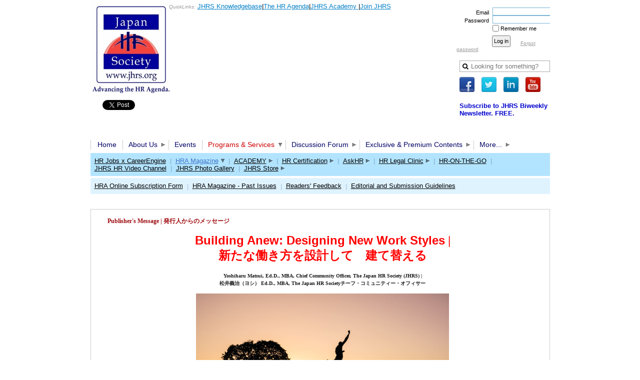

--- FILE ---
content_type: text/html; charset=utf-8
request_url: https://www.jhrs.org/hra/Building-Anew-Designing-New-Work-Styles?emulatemode=2
body_size: 24292
content:
<!DOCTYPE HTML PUBLIC "-//W3C//DTD XHTML 1.0 Strict//EN" "http://www.w3.org/TR/xhtml1/DTD/xhtml1-strict.dtd">
<html xmlns="http://www.w3.org/1999/xhtml" class="">
  <head id="Head1"> 
<meta name="viewport" content="width=device-width" />
<link href="https://sf.wildapricot.org/BuiltTheme/transparent_horizontal.v1.0/current/c6ffeafb/Styles/combined.css" rel="stylesheet" type="text/css" /><link href="https://www.jhrs.org/resources/theme/customStyles.css?t=637593509759620000" rel="stylesheet" type="text/css" /><link href="https://www.jhrs.org/Common/CssPreview.ashx?transparent_horizontal.v1.0" rel="stylesheet" type="text/css" /><link href="https://www.jhrs.org/resources/theme/user_transparent_horizontal.v1.0.css?t=635371445440000000" rel="stylesheet" type="text/css" /><script type="text/javascript" language="javascript" id="idJavaScriptEnvironment">var bonaPage_BuildVer='9.9.0-f42480d';
var bonaPage_AdminBackendUrl = '/admin/';
var bonaPage_StatRes='https://live-sf.wildapricot.org/WebUI/';
var bonaPage_InternalPageType = { isUndefinedPage : false,isWebPage : true,isAdminPage : false,isDialogPage : false,isSystemPage : false,isErrorPage : false,isError404Page : false };
var bonaPage_PageView = { isAnonymousView : true,isMemberView : false,isAdminView : false };
var WidgetMode = 0;
var bonaPage_IsUserAnonymous = true;
var bonaPage_ThemeVer='c6ffeafb0637593509759620000'; var bonaPage_ThemeId = 'transparent_horizontal.v1.0'; var bonaPage_ThemeVersion = '1.0';
var bonaPage_id='1824831'; version_id='';
var bonaPage_EmulatedMode = true;
if (bonaPage_InternalPageType && (bonaPage_InternalPageType.isSystemPage || bonaPage_InternalPageType.isWebPage) && window.self !== window.top) { var success = true; try { var tmp = top.location.href; if (!tmp) { top.location = self.location; } } catch (err) { try { if (self != top) { top.location = self.location; } } catch (err) { try { if (self != top) { top = self; } success = false; } catch (err) { success = false; } } success = false; } if (!success) { window.onload = function() { document.open('text/html', 'replace'); document.write('<ht'+'ml><he'+'ad></he'+'ad><bo'+'dy><h1>Wrong document context!</h1></bo'+'dy></ht'+'ml>'); document.close(); } } }
try { function waMetricsGlobalHandler(args) { if (WA.topWindow.waMetricsOuterGlobalHandler && typeof(WA.topWindow.waMetricsOuterGlobalHandler) === 'function') { WA.topWindow.waMetricsOuterGlobalHandler(args); }}} catch(err) {}
 try { if (parent && parent.BonaPage) parent.BonaPage.implementBonaPage(window); } catch (err) { }
try { document.write('<style type="text/css"> .WaHideIfJSEnabled, .HideIfJSEnabled { display: none; } </style>'); } catch(err) {}
var bonaPage_WebPackRootPath = 'https://live-sf.wildapricot.org/WebUI/built9.9.0-f42480d/scripts/public/react/';</script><script type="text/javascript" language="javascript" src="https://live-sf.wildapricot.org/WebUI/built9.9.0-f42480d/General.js" id=""></script><script type="text/javascript" language="javascript" src="https://sf.wildapricot.org/BuiltTheme/transparent_horizontal.v1.0/current/c6ffeafb/Scripts/combined.js" id=""></script><title>The Japan HR Society (JHRS) - Publisher&#39;s Message--Building Anew: Designing New Work Styles</title>
<meta name="Keywords" content="HR, Japan, human resources, professional, Nihon, 日本, 人事, HR Management, personnel, HR Agenda, JHRS, association, club, membership, group, professional organization, magazine, publication, bilingual, Compensation, benefits, payroll, management, training, development, learning, knowledge management, Organizational Design, OD, change management, employee, union, Relations, diversity, inclusion, HR Compliance, recruiting, Staffing, Selection, Generalist, HR Business Partner, Field HR, HR Consulting, HRIS, coaching, Counseling, Mentoring, HRMP, HRBP, HR certification, AskHR, HR Legal Clinic, Green HR, Women in HR, ResponsibleRecruiting, CEO-HR Forum, Advocacy, JHRS Academy, eCornell, JHRS eACADEMY, JHRS Job Board, JHRS Video, HR Events, HR Calendar, HR News, JHRS Store, labor laws"/><meta name="Description" content="We are a community of Japan-focused HR professionals worldwide and corporate leaders doing business in Japan. We aim to provide our members a venue to: 1) Share useful HR tips and best practices; 2) Participate in virtual and live networking or learning events; and, 3) Strengthen our HR body of knowledge.

Through these, we envision JHRS to become an exponent of growth and progress for advancing the HR management practices in Japan." /><link rel="shortcut icon" type="image/ico" href="/Resources/Pictures/JHRS_Favicon.ico"  />
<meta name="google-site-verification" content="wuucV45YlX-hb2dKCT3n94jyP0EVX1p9zFGYs_eHUo0" />

<!--Insite Analysis SNIPPET//-->

<script type="text/javascript">
//<![CDATA[
var DID=233616;
var pcheck=(window.location.protocol == "https:") ? "https://stats.sa-as.com/live.js":"http://stats.sa-as.com/live.js";
document.writeln('<scr'+'ipt src="'+pcheck+'" type="text\/javascript"><\/scr'+'ipt>');
//]]>
</script>
<!--Insite Analysis SNIPPET//--><link rel="search" type="application/opensearchdescription+xml" title="www.jhrs.org" href="/opensearch.ashx" /></head>
  <body id="PAGEID_1824831" class="publicContentView LayoutMain">
<div id="idClipMainContainer" class="cnClipMainContainer"><div class="d1">
	<div class="d2">
	<div class="d3">
	<div class="d4">
	<div class="d5">
	<div class="d6">
	<div class="d7">
	<div class="d8">
	<div class="d9">
	<div  class="inner">
<div id="idMainContainerTopCorners" class="cornersContainer cnMainContainerTopCorners"><div class="topCorners"><div class="c1"></div><div class="c2"></div><div class="c3"></div><div class="c4"></div><div class="c5"></div><!--[if gt IE 6]><!--><div class="r1"><div class="r2"><div class="r3"><div class="r4"><div class="r5"></div></div></div></div></div><!--<![endif]--></div>
</div>
	<div id="idMainContainer" class="cnMainContainer"><div class="d1 d1MainContainer">
	<div class="d2 d2MainContainer">
	<div class="d3 d3MainContainer">
	<div class="d4 d4MainContainer">
	<div class="d5 d5MainContainer">
	<div class="d6 d6MainContainer">
	<div class="d7 d7MainContainer">
	<div class="d8 d8MainContainer">
	<div class="d9 d9MainContainer">
	<div  class="inner innerMainContainer">
<div id="idHeaderContainerTopCorners" class="cornersContainer cnHeaderContainerTopCorners"><div class="topCorners"><div class="c1"></div><div class="c2"></div><div class="c3"></div><div class="c4"></div><div class="c5"></div></div>
</div>
<div id="idHeaderContainer" class="cnHeaderContainer"><div class="d1 d1HeaderContainer">
	<div class="d2 d2HeaderContainer">
	<div class="d3 d3HeaderContainer">
	<div class="d4 d4HeaderContainer">
	<div class="d5 d5HeaderContainer">
	<div class="d6 d6HeaderContainer">
	<div class="d7 d7HeaderContainer">
	<div class="d8 d8HeaderContainer">
	<div class="d9 d9HeaderContainer">
	<div id="idHeaderHeightContainer"  class="inner innerHeaderContainer">
<div id="header_headerContent" class="header_headerContent">
<div id="idHeaderContentHolder" data-componentId="Header" class="WaPlaceHolder headerContentHolder WaPlaceHolderHeader" style="min-height:220px;"><div style=""><div id="id_3nyhfhV" data-componentId="3nyhfhV" class="WaLayoutContainerOnly" style=""><table cellspacing="0" cellpadding="0" class="WaLayoutTable" style=""><tr data-componentId="5389eb5299244c13f0b6a3e4" class="WaLayoutRow"><td id="id_5389eb5299244c13f0b6a3e5" data-componentId="5389eb5299244c13f0b6a3e5" class="WaLayoutItem" style="width:80%;"><div id="id_TvEUi8y" class="WaLayoutPlaceHolder placeHolderContainer" data-componentId="TvEUi8y" style=""><div style=""><div id="idHeaderContent" class="WaGadgetFirst WaGadgetContent headerContent gadgetStyle000" style="margin-bottom:0px;height:200px;" data-componentId="tYWeun5" ><div class="gadgetContentEditableArea" style="" data-editableArea="0" data-areaHeight="auto">
<img src="/resources/Pictures/JHRS%20Logo%20with%20tagline.jpg" alt="" title="" width="165" height="186" border="0" align="left"><br>

<div align="left"><br>
  </div><div align="left"><br></div><div align="center"><!-- HRA Ads [iframe] --><script type="text/javascript">try { 

 var rnd = window.rnd || Math.floor(Math.random()*10e6); var pid329313 = window.pid329313 || rnd; var plc329313 = window.plc329313 || 0; var abkw = window.abkw || ''; var absrc = 'https://servedbyadbutler.com/adserve/;ID=173823;size=550x120;setID=329313;type=iframe;sw='+screen.width+';sh='+screen.height+';spr='+window.devicePixelRatio+';kw='+abkw+';pid='+pid329313+';place='+(plc329313++)+';rnd='+rnd+';click=CLICK_MACRO_PLACEHOLDER'; document.write('<ifr'+'ame src="'+absrc+'" width="550" height="120" marginwidth="0" marginheight="0" hspace="0" vspace="0" frameborder="0" scrolling="no"><\/ifr'+'ame>'); 

 } catch(e) {}</script>
<br></div>

<div style="left: 157px; top: 5px; width: 585px; height: 14px; position: absolute; z-index: 9;">
  <font size="1" color="#999999"><em>QuickLinks:</em></font> <a href="/premium/jhrs_knowledgebase">JHRS Knowledgebase</a>|<a href="/hr_agenda?emulatemode=2">The HR Agenda</a>|<a href="/academy/about">JHRS Academy&nbsp;</a>|<a href="/about/join/application_form?emulatemode=2">Join JHRS</a>
</div></div>
<script type="text/javascript">if (window.WA) { new WaContentGadgetResizer({ id: 'idHeaderContent' }); }</script>
</div><div id="id_KIp9kXy" class="WaGadget WaGadgetSharingButtons  gadgetStyle000" style="" data-componentId="KIp9kXy" ><div class="" style=""  data-areaHeight="auto">
<div class="orientationHorizontal">

		
	        <div class="socialSharingButton">
<!-- https://developers.facebook.com/docs/plugins/like-button/ -->
<div id="fb-root"></div>
<script>(function(d, s, id) {
  var js, fjs = d.getElementsByTagName(s)[0];
  if (d.getElementById(id)) return;
  js = d.createElement(s); js.id = id;
  js.src = "//connect.facebook.net/en_GB/all.js#xfbml=1";
  fjs.parentNode.insertBefore(js, fjs);
}(document, 'script', 'facebook-jssdk'));</script>

<div class="fb-like" data-send="false" data-layout="button_count" data-width="450" data-show-faces="false" data-share="true"></div></div>
		
	        <div class="socialSharingButton">
<!-- https://dev.twitter.com/docs/tweet-button -->
<a href="https://twitter.com/share" class="twitter-share-button" data-count="horizontal">Tweet</a>
 
<script>!function(d,s,id){var js,fjs=d.getElementsByTagName(s)[0];if(!d.getElementById(id)){js=d.createElement(s);js.id=id;js.src="//platform.twitter.com/widgets.js";fjs.parentNode.insertBefore(js,fjs);}}(document,"script","twitter-wjs");</script></div>
		
	        <div class="socialSharingButton">
<!-- https://developer.linkedin.com/plugins/share-plugin-generator -->
<script src="//platform.linkedin.com/in.js" type="text/javascript"></script>
<script type="IN/Share" data-counter="right"></script></div>
</div>

</div>
</div><div id="id_mHAjsbx" class="WaGadgetLast WaGadgetContent  gadgetStyle000" style="" data-componentId="mHAjsbx" ><div class="gadgetContentEditableArea" style="" data-editableArea="0" data-areaHeight="auto">
<p align="left"><br></p></div>
</div></div></div></td><td style="" data-componentId="5389eb5299244c13f0b6a3e5_separator" class="WaLayoutSeparator"><div style="width: inherit;"></div></td><td id="id_5389eb5299244c13f0b6a3e6" data-componentId="5389eb5299244c13f0b6a3e6" class="WaLayoutItem" style="width:20%;"><div id="id_rEB1WSf" class="WaLayoutPlaceHolder placeHolderContainer" data-componentId="rEB1WSf" style=""><div style="padding-top:10px;"><div id="id_LoginBoxGadget" class="WaGadgetFirst WaGadgetLoginForm  gadgetStyle000" style="margin-left:-6px;" data-componentId="5389eb5299244c13f0b6a3e1" ><div class="" style=""  data-areaHeight="auto">
<div class="cornersContainer loginContainerTopCorners"><div class="topCorners"><div class="c1"></div><div class="c2"></div><div class="c3"></div><div class="c4"></div><div class="c5"></div></div>
</div>
<div class="loginContainer oAuthIsfalse">
  <div class="d1">
	<div class="d2">
	<div class="d3">
	<div class="d4">
	<div class="d5">
	<div class="d6">
	<div class="d7">
	<div class="d8">
	<div class="d9">
	<div  class="inner">
<table cellspacing="0" cellpadding="0" class="loginContainerTable loginTable" style="border-collapse:collapse;" border="0">
      <tr>
        <td>
          <div class="loginData">
            <div class="d1">
	<div class="d2">
	<div class="d3">
	<div class="d4">
	<div class="d5">
	<div class="d6">
	<div class="d7">
	<div class="d8">
	<div class="d9">
	<div  class="inner">
<form method="post" action="https://www.jhrs.org/Sys/Login" id="id_LoginBoxGadget_form" class="generalLoginBox"  data-disableInAdminMode="true">
<input type="hidden" name="ReturnUrl" id="id_LoginBoxGadget_returnUrl" value="">
                <input type="hidden" name="CurrentUrl" id="id_LoginBoxGadget_currentUrl" value="/hra/Building-Anew-Designing-New-Work-Styles?emulatemode=2">
                <input type="hidden" name="browserData" id="id_LoginBoxGadget_browserField">
                <div class="loginUserName">
                  <div class="loginUserNameLabel">
                    <label for='id_LoginBoxGadget_userName'><span validatorType="required" controlToValidate="id_LoginBoxGadget_userName" display="static" errorMessage="Email is required" id="id_LoginBoxGadget_userNameRequiredValidator" class="mandatorySymbol loginUserNameValidationInfo" style="visibility:hidden;">*</span> Email</label>
                  </div>
                  <div class="loginUserNameTextBox">
                    <input name="email" type="text" maxlength="100" id="id_LoginBoxGadget_userName" tabindex="1" class="emailTextBoxControl"/>
                  </div>
                </div>
                <div class="loginPassword">
                  <div class="loginPasswordLabel">
                    <label for='id_LoginBoxGadget_password'><span validatorType="required" controlToValidate="id_LoginBoxGadget_password" display="static" errorMessage="Password is required" id="id_LoginBoxGadget_passwordRequiredValidator" class="mandatorySymbol loginPasswordValidationInfo" style="visibility:hidden;">*</span> Password</label>
                  </div>
                  <div class="loginPasswordTextBox">
                    <input name="password" type="password" maxlength="50" id="id_LoginBoxGadget_password" tabindex="2" class="passwordTextBoxControl" autocomplete="off"/>
                  </div>
                </div>
                <div class="loginActionRememberMe">
                  <input id="id_LoginBoxGadget_rememberMe" type="checkbox" name="rememberMe" tabindex="3" class="rememberMeCheckboxControl"/><label for="id_LoginBoxGadget_rememberMe">Remember me</label>
                </div>
	  
                    <div style="display:inline-block; vertical-align:bottom">
                         
    <input id="g-recaptcha-invisible_5389eb5299244c13f0b6a3e1" name="g-recaptcha-invisible" value="recaptcha" type="hidden"/> 
    <div id="recapcha_placeholder_5389eb5299244c13f0b6a3e1" style="display:none"></div>
    <span id="idReCaptchaValidator_5389eb5299244c13f0b6a3e1" errorMessage="Please verify that you are not a robot" style="display:none" validatorType="method" ></span>
    <script>
        $("#idReCaptchaValidator_5389eb5299244c13f0b6a3e1").on( "wavalidate", function(event, validationResult) {
            if (grecaptcha.getResponse(widgetId_5389eb5299244c13f0b6a3e1).length == 0){
                grecaptcha.execute(widgetId_5389eb5299244c13f0b6a3e1);	
                validationResult.shouldStopValidation = true;
                return;
            }

            validationResult.result = true;
        });
  
            var widgetId_5389eb5299244c13f0b6a3e1;

            var onloadCallback_5389eb5299244c13f0b6a3e1 = function() {
                // Renders the HTML element with id 'recapcha_placeholder_5389eb5299244c13f0b6a3e1' as a reCAPTCHA widget.
                // The id of the reCAPTCHA widget is assigned to 'widgetId_5389eb5299244c13f0b6a3e1'.
                widgetId_5389eb5299244c13f0b6a3e1 = grecaptcha.render('recapcha_placeholder_5389eb5299244c13f0b6a3e1', {
                'sitekey' : '6LfmM_UhAAAAAJSHT-BwkAlQgN0mMViOmaK7oEIV',
                'size': 'invisible',
                'callback': function(){
                    document.getElementById('g-recaptcha-invisible_5389eb5299244c13f0b6a3e1').form.submit();
                },
                'theme' : 'light'
            });
        };
    </script>
	
    <script src="https://www.google.com/recaptcha/api.js?onload=onloadCallback_5389eb5299244c13f0b6a3e1&render=explicit" async defer></script>

  
                    </div>
                <div class="loginAction">
                  <span><input type="submit" name="ctl03$ctl02$loginViewControl$loginControl$Login" value="Log in" id="id_LoginBoxGadget_loginAction" onclick="if (!WA.isWidgetMode && !browserInfo.clientCookiesEnabled()) {alert('Warning: browser cookies disabled. Please enable them to use this website.'); return false;}" tabindex="4" class="loginButton loginButtonControl"/></span>
                </div>
                <div class="loginPasswordForgot">
                  <a href="https://www.jhrs.org/Sys/ResetPasswordRequest">Forgot password</a>
                </div>
              </form></div></div></div></div></div></div></div></div></div></div></div>
        </td>
      </tr>
    </table>
      
  </div></div></div></div></div></div></div></div></div></div></div>
<div class="cornersContainer loginContainerBottomCorners"><div class="bottomCorners"><div class="c5"></div><div class="c4"></div><div class="c3"></div><div class="c2"></div><div class="c1"></div></div>
</div>
<script>
  jq$().ready(function(){
    if (!window.browserInfo) { return; }    
    var browserField = document.getElementById('id_LoginBoxGadget_browserField');
    
    if (browserField) {
      browserField.value = browserInfo.getBrowserCapabilitiesData();
    }

    jq$('#id_LoginBoxGadget_form').FormValidate();
    jq$('.WaGadgetLoginForm form').attr('data-disableInAdminMode', 'false');
  });
</script>
</div>
</div><div id="id_ATcbCvz" class="WaGadget WaGadgetSiteSearch  gadgetStyle000" style="" data-componentId="ATcbCvz" ><div class="" style=""  data-areaHeight="auto">
<div class="searchBoxOuter alignCenter">
	<div class="searchBox">
<form method="post" action="https://www.jhrs.org/Sys/Search" id="id_ATcbCvz_form" class="generalSearchBox"  data-disableInAdminMode="true">
<span class="searchBoxFieldContainer"><input class="searchBoxField" type="text" name="searchString" id="idid_ATcbCvz_searchBox" value="" maxlength="300" autocomplete="off"  placeholder="Looking for something?"></span>
<div class="autoSuggestionBox" id="idid_ATcbCvz_resultDiv"></div>
</form></div>
	</div>
	<script type="text/javascript">
		(function(){

			function init()
			{
				var model = {};
				model.gadgetId = 'idid_ATcbCvz';
				model.searchBoxId = 'idid_ATcbCvz_searchBox';
				model.resultDivId = 'idid_ATcbCvz_resultDiv';
				model.selectedTypes = '7';
				model.searchTemplate = 'https://www.jhrs.org/Sys/Search?q={0}&types={1}&page={2}';
				model.searchActionUrl = '/Sys/Search/DoSearch';
				model.GoToSearchPageTextTemplate = 'Search for &#39;{0}&#39;';
				model.autoSuggest = true;
				var WASiteSearch = new WASiteSearchGadget(model);
			}

			jq$(document).ready(init);
		}) ();
	</script>
</div>
</div><div id="id_vTCsd2g" class="WaGadget WaGadgetSocialProfile  gadgetStyle000" style="" data-componentId="vTCsd2g" ><div class="" style=""  data-areaHeight="auto">
<ul class="orientationHorizontal alignLeft">

<li>
				<a href="https://www.facebook.com/japanhrsociety" title="Facebook" target="_blank"><img height="30" witdh="30" src="https://sf.wildapricot.org/BuiltTheme/transparent_horizontal.v1.0/current/c6ffeafb/Gadgets/SocialProfile/Images/icon-facebook.png" /></a>
			</li>
<li>
				<a href="https://twitter.com/japanhrsociety" title="Twitter" target="_blank"><img height="30" witdh="30" src="https://sf.wildapricot.org/BuiltTheme/transparent_horizontal.v1.0/current/c6ffeafb/Gadgets/SocialProfile/Images/icon-twitter.png" /></a>
			</li>
<li>
				<a href="https://www.linkedin.com/groups?home=&gid=3755&trk=anet_ug_hm" title="LinkedIn" target="_blank"><img height="30" witdh="30" src="https://sf.wildapricot.org/BuiltTheme/transparent_horizontal.v1.0/current/c6ffeafb/Gadgets/SocialProfile/Images/icon-linkedin.png" /></a>
			</li>
<li>
				<a href="http://www.youtube.com/japanhrsociety" title="YouTube" target="_blank"><img height="30" witdh="30" src="https://sf.wildapricot.org/BuiltTheme/transparent_horizontal.v1.0/current/c6ffeafb/Gadgets/SocialProfile/Images/icon-youtube.png" /></a>
			</li>
</ul>

</div>
</div><div id="id_5jkV7E3" class="WaGadgetLast WaGadgetCustomHTML  gadgetStyle000" style="" data-componentId="5jkV7E3" ><div class="artBoxHolder moduleCustomId-0" style=" ">
              <div class="artBoxContainer artBoxContainerType-gadgetStyle000">
                <div class="cornersContainer artBoxOuterTopCorners"><div class="artBoxTopCorners"><div class="s1"></div><div class="s2"></div><div class="s3"></div><div class="s4"></div><div class="s5"></div><div class="r1"><div class="r2"><div class="r3"><div class="r4"><div class="r5"></div></div></div></div></div></div></div>
                <div class="artBoxInnerContainer artBoxGeneralInnerContainer"><div class="b1"><div class="b2"><div class="b3"><div class="b4"><div class="b5"><div class="b6"><div class="b7"><div class="b8"><div class="b9"><div class="artBoxInner">
    <div class="artBoxContentContainer artBoxContent-1">
                    <div class="cornersContainer artBoxContentTopCorners"><div class="artBoxTopCorners"><div class="s1"></div><div class="s2"></div><div class="s3"></div><div class="s4"></div><div class="s5"></div><div class="r1"><div class="r2"><div class="r3"><div class="r4"><div class="r5"></div></div></div></div></div></div></div>
                    <div class="artBoxInnerContainer artBoxContentInnerContainer"><div class="b1"><div class="b2"><div class="b3"><div class="b4"><div class="b5"><div class="b6"><div class="b7"><div class="b8"><div class="b9"><div class="artBoxInner">
                    <div class="artBoxContentHolder">
                        <div class="artBoxContent">
							<div class="" style=""  data-areaHeight="auto">
    <a href="http://visitor.r20.constantcontact.com/d.jsp?llr=zoip5ecab&amp;p=oi&amp;m=1101825286617&amp;sit=86zsxdvcb" style="text-decoration: none; font-weight: bold; font-family: Arial; font-size: 13px; color: rgb(0, 0, 204); left: 607px; top: 163px;" target="_blank">Subscribe to JHRS Biweekly Newsletter. FREE.</a></div>
                        </div>
                      </div>
                      </div></div></div></div></div></div></div></div></div></div></div>
                      <div class="cornersContainer artBoxContentBottomCorners"><div class="artBoxBottomCorners"><div class="r1"><div class="r2"><div class="r3"><div class="r4"><div class="r5"></div></div></div></div></div><div class="s5"></div><div class="s4"></div><div class="s3"></div><div class="s2"></div><div class="s1"></div></div></div>
                      </div>
    </div></div></div></div></div></div></div></div></div></div></div>
                  <div class="cornersContainer artBoxOuterBottomCorners"><div class="artBoxBottomCorners"><div class="r1"><div class="r2"><div class="r3"><div class="r4"><div class="r5"></div></div></div></div></div><div class="s5"></div><div class="s4"></div><div class="s3"></div><div class="s2"></div><div class="s1"></div></div></div>
                </div>
              </div>
      </div></div></div></td></tr></table> </div></div>
</div></div>
</div></div></div></div></div></div></div></div></div></div></div><div id="idHeaderContainerBottomCorners" class="cornersContainer cnHeaderContainerBottomCorners"><div class="bottomCorners"><div class="c5"></div><div class="c4"></div><div class="c3"></div><div class="c2"></div><div class="c1"></div></div>
</div>
<div id="idHeaderSeparatorTopCorners" class="cornersContainer cnHeaderSeparatorTopCorners"><div class="topCorners"><div class="c1"></div><div class="c2"></div><div class="c3"></div><div class="c4"></div><div class="c5"></div></div>
</div>
<div id="idHeaderSeparator" class="cnHeaderSeparator"><div class="d1">
	<div class="d2">
	<div class="d3">
	<div class="d4">
	<div class="d5">
	<div class="d6">
	<div class="d7">
	<div class="d8">
	<div class="d9">
	<div  class="inner">
</div></div></div></div></div></div></div></div></div></div></div>
<div id="idHeaderSeparatorBottomCorners" class="cornersContainer cnHeaderSeparatorBottomCorner"><div class="bottomCorners"><div class="c5"></div><div class="c4"></div><div class="c3"></div><div class="c2"></div><div class="c1"></div></div>
</div><div id="id_TopMenu" data-componentId="TopMenu" class="WaPlaceHolder cnTopMenu WaPlaceHolderTopMenu" style=""><div style=""><div id="id_MenuGadget" class="WaGadgetOnly WaGadgetMenuHorizontal  gadgetStyle000" style="margin-bottom:15px;" data-componentId="5389eb5299244c13f0b6a3e0" ><div class="mainMenuContainerTopCorners cornersContainer"><div class="topCorners"><div class="c1"></div><div class="c2"></div><div class="c3"></div><div class="c4"></div><div class="c5"></div></div>
</div>
<div class="mainMenuContainer"><div class="d1">
	<div class="d2">
	<div class="d3">
	<div class="d4">
	<div class="d5">
	<div class="d6">
	<div class="d7">
	<div class="d8">
	<div class="d9">
	<div  class="inner">
<div class="mainMenuTopCorners cornersContainer"><div class="topCorners"><div class="c1"></div><div class="c2"></div><div class="c3"></div><div class="c4"></div><div class="c5"></div></div>
</div>
    <div class="mainMenu">
        <div class="cornersContainer topCornersContainer menuLevel1OuterCorners mainMenu0TopCorners"><div class="topCorners"><div class="c1"></div><div class="c2"></div><div class="c3"></div><div class="c4"></div><div class="c5"></div><!--[if gt IE 6]><!--><div class="r1"><div class="r2"><div class="r3"><div class="r4"><div class="r5"></div></div></div></div></div><!--<![endif]--></div>
</div>
        <div class="mainMenuInner"><div class="d1">
	<div class="d2">
	<div class="d3">
	<div class="d4">
	<div class="d5">
	<div class="d6">
	<div class="d7">
	<div class="d8">
	<div class="d9">
	<div  class="inner">
<table class="mainMenu0 menuLevel1">
                <tr>
                    <td class="separator firstSeparator"><span></span></td>
<td id="id_MenuGadget_idMainMenuItem5f334fa8fb65db1108d160d1" class="item itemNormalLeaf first">
	<div class='cornersContainer topCornersContainer menuLevel1DynamicCorners'><div class="topCorners"><div class="c1"></div><div class="c2"></div><div class="c3"></div><div class="c4"></div><div class="c5"></div></div>
</div>
<div class="d1">
	<div class="d2">
	<div class="d3">
	<div class="d4">
	<div class="d5">
	<div class="d6">
	<div class="d7">
	<div class="d8">
	<div class="d9">
	<div  class="inner">
<a href="https://www.jhrs.org/?emulatemode=2">Home</a>
	
</div></div></div></div></div></div></div></div></div></div><div class='cornersContainer bottomCornersContainer menuLevel1InnerCorners'><div class="bottomCorners"><div class="c5"></div><div class="c4"></div><div class="c3"></div><div class="c2"></div><div class="c1"></div></div>
</div>
</td><td class="separator "><span></span></td>

<td id="id_MenuGadget_idMainMenuItem246296" class="item itemNormal">
	<div class='cornersContainer topCornersContainer menuLevel1DynamicCorners'><div class="topCorners"><div class="c1"></div><div class="c2"></div><div class="c3"></div><div class="c4"></div><div class="c5"></div></div>
</div>
<div class="d1">
	<div class="d2">
	<div class="d3">
	<div class="d4">
	<div class="d5">
	<div class="d6">
	<div class="d7">
	<div class="d8">
	<div class="d9">
	<div  class="inner">
<a href="https://www.jhrs.org/about?emulatemode=2">About Us<!--[if gt IE 6]><!--></a><!--<![endif]--><!--[if lt IE 7]><table border='0' cellpadding='0' cellspacing='0' class='dynamic'><tr><td><![endif]-->
						<div class='dynamicMenuLevelContainer'>
							<div class="cornersContainer topCornersContainer menuLevel2 dynamic menuLevel2OuterCorners"><div class="topCorners"><div class="c1"></div><div class="c2"></div><div class="c3"></div><div class="c4"></div><div class="c5"></div></div>
</div>
							<ul id="id_MenuGadget_idMainMenu246296" class="menuLevel2 dynamic">
<li id="id_MenuGadget_idMainMenuItem246299" class="itemNormalLeaf first">
	<div class='cornersContainer topCornersContainer menuLevel3InnerCorners'><div class="topCorners"><div class="c1"></div><div class="c2"></div><div class="c3"></div><div class="c4"></div><div class="c5"></div></div>
</div>
<div class="d1">
	<div class="d2">
	<div class="d3">
	<div class="d4">
	<div class="d5">
	<div class="d6">
	<div class="d7">
	<div class="d8">
	<div class="d9">
	<div  class="inner">
<a href="https://www.jhrs.org/about/history?emulatemode=2">History</a>
</div></div></div></div></div></div></div></div></div></div><div class='cornersContainer bottomCornersContainer menuLevel3InnerCorners'><div class="bottomCorners"><div class="c5"></div><div class="c4"></div><div class="c3"></div><div class="c2"></div><div class="c1"></div></div>
</div>
</li>

<li id="id_MenuGadget_idMainMenuItem246300" class="itemNormalLeaf">
	<div class='cornersContainer topCornersContainer menuLevel3InnerCorners'><div class="topCorners"><div class="c1"></div><div class="c2"></div><div class="c3"></div><div class="c4"></div><div class="c5"></div></div>
</div>
<div class="d1">
	<div class="d2">
	<div class="d3">
	<div class="d4">
	<div class="d5">
	<div class="d6">
	<div class="d7">
	<div class="d8">
	<div class="d9">
	<div  class="inner">
<a href="https://www.jhrs.org/about/advisers?emulatemode=2">Board of Advisers</a>
</div></div></div></div></div></div></div></div></div></div><div class='cornersContainer bottomCornersContainer menuLevel3InnerCorners'><div class="bottomCorners"><div class="c5"></div><div class="c4"></div><div class="c3"></div><div class="c2"></div><div class="c1"></div></div>
</div>
</li>

<li id="id_MenuGadget_idMainMenuItem246298" class="itemNormalLeaf">
	<div class='cornersContainer topCornersContainer menuLevel3InnerCorners'><div class="topCorners"><div class="c1"></div><div class="c2"></div><div class="c3"></div><div class="c4"></div><div class="c5"></div></div>
</div>
<div class="d1">
	<div class="d2">
	<div class="d3">
	<div class="d4">
	<div class="d5">
	<div class="d6">
	<div class="d7">
	<div class="d8">
	<div class="d9">
	<div  class="inner">
<a href="https://www.jhrs.org/about/officers?emulatemode=2">Community Officers</a>
</div></div></div></div></div></div></div></div></div></div><div class='cornersContainer bottomCornersContainer menuLevel3InnerCorners'><div class="bottomCorners"><div class="c5"></div><div class="c4"></div><div class="c3"></div><div class="c2"></div><div class="c1"></div></div>
</div>
</li>

<li id="id_MenuGadget_idMainMenuItem246301" class="itemNormalLeaf">
	<div class='cornersContainer topCornersContainer menuLevel3InnerCorners'><div class="topCorners"><div class="c1"></div><div class="c2"></div><div class="c3"></div><div class="c4"></div><div class="c5"></div></div>
</div>
<div class="d1">
	<div class="d2">
	<div class="d3">
	<div class="d4">
	<div class="d5">
	<div class="d6">
	<div class="d7">
	<div class="d8">
	<div class="d9">
	<div  class="inner">
<a href="https://www.jhrs.org/about/advocacy?emulatemode=2">Advocacy Programs</a>
</div></div></div></div></div></div></div></div></div></div><div class='cornersContainer bottomCornersContainer menuLevel3InnerCorners'><div class="bottomCorners"><div class="c5"></div><div class="c4"></div><div class="c3"></div><div class="c2"></div><div class="c1"></div></div>
</div>
</li>

<li id="id_MenuGadget_idMainMenuItem1451426" class="itemNormalLeaf">
	<div class='cornersContainer topCornersContainer menuLevel3InnerCorners'><div class="topCorners"><div class="c1"></div><div class="c2"></div><div class="c3"></div><div class="c4"></div><div class="c5"></div></div>
</div>
<div class="d1">
	<div class="d2">
	<div class="d3">
	<div class="d4">
	<div class="d5">
	<div class="d6">
	<div class="d7">
	<div class="d8">
	<div class="d9">
	<div  class="inner">
<a href="https://www.jhrs.org/about/partners/strategic?emulatemode=2">Strategic Partners</a>
</div></div></div></div></div></div></div></div></div></div><div class='cornersContainer bottomCornersContainer menuLevel3InnerCorners'><div class="bottomCorners"><div class="c5"></div><div class="c4"></div><div class="c3"></div><div class="c2"></div><div class="c1"></div></div>
</div>
</li>

<li id="id_MenuGadget_idMainMenuItem1451435" class="itemNormalLeaf">
	<div class='cornersContainer topCornersContainer menuLevel3InnerCorners'><div class="topCorners"><div class="c1"></div><div class="c2"></div><div class="c3"></div><div class="c4"></div><div class="c5"></div></div>
</div>
<div class="d1">
	<div class="d2">
	<div class="d3">
	<div class="d4">
	<div class="d5">
	<div class="d6">
	<div class="d7">
	<div class="d8">
	<div class="d9">
	<div  class="inner">
<a href="https://www.jhrs.org/about/partners/media?emulatemode=2">Media Partners</a>
</div></div></div></div></div></div></div></div></div></div><div class='cornersContainer bottomCornersContainer menuLevel3InnerCorners'><div class="bottomCorners"><div class="c5"></div><div class="c4"></div><div class="c3"></div><div class="c2"></div><div class="c1"></div></div>
</div>
</li>

<li id="id_MenuGadget_idMainMenuItem251649" class="itemNormalLeaf">
	<div class='cornersContainer topCornersContainer menuLevel3InnerCorners'><div class="topCorners"><div class="c1"></div><div class="c2"></div><div class="c3"></div><div class="c4"></div><div class="c5"></div></div>
</div>
<div class="d1">
	<div class="d2">
	<div class="d3">
	<div class="d4">
	<div class="d5">
	<div class="d6">
	<div class="d7">
	<div class="d8">
	<div class="d9">
	<div  class="inner">
<a href="https://www.jhrs.org/about/faqs?emulatemode=2">よくある質問 (FAQs)</a>
</div></div></div></div></div></div></div></div></div></div><div class='cornersContainer bottomCornersContainer menuLevel3InnerCorners'><div class="bottomCorners"><div class="c5"></div><div class="c4"></div><div class="c3"></div><div class="c2"></div><div class="c1"></div></div>
</div>
</li>

<li id="id_MenuGadget_idMainMenuItem246302" class="itemNormal">
	<div class='cornersContainer topCornersContainer menuLevel3InnerCorners'><div class="topCorners"><div class="c1"></div><div class="c2"></div><div class="c3"></div><div class="c4"></div><div class="c5"></div></div>
</div>
<div class="d1">
	<div class="d2">
	<div class="d3">
	<div class="d4">
	<div class="d5">
	<div class="d6">
	<div class="d7">
	<div class="d8">
	<div class="d9">
	<div  class="inner">
		
<a href="https://www.jhrs.org/about/join?emulatemode=2">メンバーの方へのガイドライン (Join Now)<!--[if gt IE 6]><!-->
				</a>
				<!--<![endif]--><!--[if lt IE 7]><table border='0' cellpadding='0' cellspacing='0' class='dynamic'><tr><td><![endif]-->
				<div class='dynamicMenuLevelContainer'>
					<div class="cornersContainer topCornersContainer menuLevel3 dynamic menuLevel3OuterCorners"><div class="topCorners"><div class="c1"></div><div class="c2"></div><div class="c3"></div><div class="c4"></div><div class="c5"></div></div>
</div>
					<ul id="id_MenuGadget_idMainMenu246302" class="menuLevel3 dynamic">
<li id="id_MenuGadget_idMainMenuItem246303" class="itemNormalLeaf first">
	<div class='cornersContainer topCornersContainer menuLevel4InnerCorners'><div class="topCorners"><div class="c1"></div><div class="c2"></div><div class="c3"></div><div class="c4"></div><div class="c5"></div></div>
</div>
<div class="d1">
	<div class="d2">
	<div class="d3">
	<div class="d4">
	<div class="d5">
	<div class="d6">
	<div class="d7">
	<div class="d8">
	<div class="d9">
	<div  class="inner">
<a href="https://www.jhrs.org/about/join/benefits?emulatemode=2">メンバー特典 (Membership Benefits)</a>
</div></div></div></div></div></div></div></div></div></div><div class='cornersContainer bottomCornersContainer menuLevel4InnerCorners'><div class="bottomCorners"><div class="c5"></div><div class="c4"></div><div class="c3"></div><div class="c2"></div><div class="c1"></div></div>
</div>
</li>

<li id="id_MenuGadget_idMainMenuItem246304" class="itemNormalLeaf last">
	<div class='cornersContainer topCornersContainer menuLevel4InnerCorners'><div class="topCorners"><div class="c1"></div><div class="c2"></div><div class="c3"></div><div class="c4"></div><div class="c5"></div></div>
</div>
<div class="d1">
	<div class="d2">
	<div class="d3">
	<div class="d4">
	<div class="d5">
	<div class="d6">
	<div class="d7">
	<div class="d8">
	<div class="d9">
	<div  class="inner">
<a href="https://www.jhrs.org/about/join/application_form?emulatemode=2">オンライン申込 (Online Application)</a>
</div></div></div></div></div></div></div></div></div></div><div class='cornersContainer bottomCornersContainer menuLevel4InnerCorners'><div class="bottomCorners"><div class="c5"></div><div class="c4"></div><div class="c3"></div><div class="c2"></div><div class="c1"></div></div>
</div>
</li>

</ul>
					<div class="cornersContainer bottomCornersContainer menuLevel3 dynamic menuLevel3OuterCorners"><div class="bottomCorners"><div class="c5"></div><div class="c4"></div><div class="c3"></div><div class="c2"></div><div class="c1"></div></div>
</div>
				</div>
				<!--[if lte IE 6]></td></tr></table></a><![endif]-->
</div></div></div></div></div></div></div></div></div></div><div class='cornersContainer bottomCornersContainer menuLevel3InnerCorners'><div class="bottomCorners"><div class="c5"></div><div class="c4"></div><div class="c3"></div><div class="c2"></div><div class="c1"></div></div>
</div>
</li>

<li id="id_MenuGadget_idMainMenuItem251065" class="itemNormalLeaf">
	<div class='cornersContainer topCornersContainer menuLevel3InnerCorners'><div class="topCorners"><div class="c1"></div><div class="c2"></div><div class="c3"></div><div class="c4"></div><div class="c5"></div></div>
</div>
<div class="d1">
	<div class="d2">
	<div class="d3">
	<div class="d4">
	<div class="d5">
	<div class="d6">
	<div class="d7">
	<div class="d8">
	<div class="d9">
	<div  class="inner">
<a href="https://www.jhrs.org/about/advertise?emulatemode=2">Advertise with JHRS</a>
</div></div></div></div></div></div></div></div></div></div><div class='cornersContainer bottomCornersContainer menuLevel3InnerCorners'><div class="bottomCorners"><div class="c5"></div><div class="c4"></div><div class="c3"></div><div class="c2"></div><div class="c1"></div></div>
</div>
</li>

<li id="id_MenuGadget_idMainMenuItem1462241" class="itemNormalLeaf">
	<div class='cornersContainer topCornersContainer menuLevel3InnerCorners'><div class="topCorners"><div class="c1"></div><div class="c2"></div><div class="c3"></div><div class="c4"></div><div class="c5"></div></div>
</div>
<div class="d1">
	<div class="d2">
	<div class="d3">
	<div class="d4">
	<div class="d5">
	<div class="d6">
	<div class="d7">
	<div class="d8">
	<div class="d9">
	<div  class="inner">
<a href="https://www.jhrs.org/about/annualreports?emulatemode=2">Annual Reports</a>
</div></div></div></div></div></div></div></div></div></div><div class='cornersContainer bottomCornersContainer menuLevel3InnerCorners'><div class="bottomCorners"><div class="c5"></div><div class="c4"></div><div class="c3"></div><div class="c2"></div><div class="c1"></div></div>
</div>
</li>

<li id="id_MenuGadget_idMainMenuItem312200" class="itemNormalLeaf">
	<div class='cornersContainer topCornersContainer menuLevel3InnerCorners'><div class="topCorners"><div class="c1"></div><div class="c2"></div><div class="c3"></div><div class="c4"></div><div class="c5"></div></div>
</div>
<div class="d1">
	<div class="d2">
	<div class="d3">
	<div class="d4">
	<div class="d5">
	<div class="d6">
	<div class="d7">
	<div class="d8">
	<div class="d9">
	<div  class="inner">
<a href="https://www.jhrs.org/privacy_policy?emulatemode=2">Privacy Policy</a>
</div></div></div></div></div></div></div></div></div></div><div class='cornersContainer bottomCornersContainer menuLevel3InnerCorners'><div class="bottomCorners"><div class="c5"></div><div class="c4"></div><div class="c3"></div><div class="c2"></div><div class="c1"></div></div>
</div>
</li>

<li id="id_MenuGadget_idMainMenuItem246306" class="itemNormalLeaf last">
	<div class='cornersContainer topCornersContainer menuLevel3InnerCorners'><div class="topCorners"><div class="c1"></div><div class="c2"></div><div class="c3"></div><div class="c4"></div><div class="c5"></div></div>
</div>
<div class="d1">
	<div class="d2">
	<div class="d3">
	<div class="d4">
	<div class="d5">
	<div class="d6">
	<div class="d7">
	<div class="d8">
	<div class="d9">
	<div  class="inner">
<a href="https://www.jhrs.org/contact?emulatemode=2">Contact Us</a>
</div></div></div></div></div></div></div></div></div></div><div class='cornersContainer bottomCornersContainer menuLevel3InnerCorners'><div class="bottomCorners"><div class="c5"></div><div class="c4"></div><div class="c3"></div><div class="c2"></div><div class="c1"></div></div>
</div>
</li>

</ul>
							<div class="cornersContainer bottomCornersContainer menuLevel2 dynamic menuLevel2OuterCorners"><div class="bottomCorners"><div class="c5"></div><div class="c4"></div><div class="c3"></div><div class="c2"></div><div class="c1"></div></div>
</div>
						</div>
						<!--[if lte IE 6]></td></tr></table></a><![endif]-->
	
</div></div></div></div></div></div></div></div></div></div><div class='cornersContainer bottomCornersContainer menuLevel1InnerCorners'><div class="bottomCorners"><div class="c5"></div><div class="c4"></div><div class="c3"></div><div class="c2"></div><div class="c1"></div></div>
</div>
</td><td class="separator "><span></span></td>

<td id="id_MenuGadget_idMainMenuItem246305" class="item itemNormalLeaf">
	<div class='cornersContainer topCornersContainer menuLevel1DynamicCorners'><div class="topCorners"><div class="c1"></div><div class="c2"></div><div class="c3"></div><div class="c4"></div><div class="c5"></div></div>
</div>
<div class="d1">
	<div class="d2">
	<div class="d3">
	<div class="d4">
	<div class="d5">
	<div class="d6">
	<div class="d7">
	<div class="d8">
	<div class="d9">
	<div  class="inner">
<a href="https://www.jhrs.org/calendar?emulatemode=2">Events</a>
	
</div></div></div></div></div></div></div></div></div></div><div class='cornersContainer bottomCornersContainer menuLevel1InnerCorners'><div class="bottomCorners"><div class="c5"></div><div class="c4"></div><div class="c3"></div><div class="c2"></div><div class="c1"></div></div>
</div>
</td><td class="separator "><span></span></td>

<td id="id_MenuGadget_idMainMenuItem543cbff555aa16c490390569" class="item itemCurrentParent">
	<div class='cornersContainer topCornersContainer menuLevel1DynamicCorners'><div class="topCorners"><div class="c1"></div><div class="c2"></div><div class="c3"></div><div class="c4"></div><div class="c5"></div></div>
</div>
<div class="d1">
	<div class="d2">
	<div class="d3">
	<div class="d4">
	<div class="d5">
	<div class="d6">
	<div class="d7">
	<div class="d8">
	<div class="d9">
	<div  class="inner">
<a href="https://www.jhrs.org/programs?emulatemode=2">Programs &amp; Services</a>
	
</div></div></div></div></div></div></div></div></div></div><div class='cornersContainer bottomCornersContainer menuLevel1InnerCorners'><div class="bottomCorners"><div class="c5"></div><div class="c4"></div><div class="c3"></div><div class="c2"></div><div class="c1"></div></div>
</div>
</td><td class="separator "><span></span></td>

<td id="id_MenuGadget_idMainMenuItem250910" class="item itemNormal">
	<div class='cornersContainer topCornersContainer menuLevel1DynamicCorners'><div class="topCorners"><div class="c1"></div><div class="c2"></div><div class="c3"></div><div class="c4"></div><div class="c5"></div></div>
</div>
<div class="d1">
	<div class="d2">
	<div class="d3">
	<div class="d4">
	<div class="d5">
	<div class="d6">
	<div class="d7">
	<div class="d8">
	<div class="d9">
	<div  class="inner">
<a href="https://www.jhrs.org/forum?emulatemode=2">Discussion Forum<!--[if gt IE 6]><!--></a><!--<![endif]--><!--[if lt IE 7]><table border='0' cellpadding='0' cellspacing='0' class='dynamic'><tr><td><![endif]-->
						<div class='dynamicMenuLevelContainer'>
							<div class="cornersContainer topCornersContainer menuLevel2 dynamic menuLevel2OuterCorners"><div class="topCorners"><div class="c1"></div><div class="c2"></div><div class="c3"></div><div class="c4"></div><div class="c5"></div></div>
</div>
							<ul id="id_MenuGadget_idMainMenu250910" class="menuLevel2 dynamic">
<li id="id_MenuGadget_idMainMenuItem250939" class="itemNormal first">
	<div class='cornersContainer topCornersContainer menuLevel3InnerCorners'><div class="topCorners"><div class="c1"></div><div class="c2"></div><div class="c3"></div><div class="c4"></div><div class="c5"></div></div>
</div>
<div class="d1">
	<div class="d2">
	<div class="d3">
	<div class="d4">
	<div class="d5">
	<div class="d6">
	<div class="d7">
	<div class="d8">
	<div class="d9">
	<div  class="inner">
		
<a href="https://www.jhrs.org/forum/community_updates?emulatemode=2">JHRS Advocacy &amp; Community Updates<!--[if gt IE 6]><!-->
				</a>
				<!--<![endif]--><!--[if lt IE 7]><table border='0' cellpadding='0' cellspacing='0' class='dynamic'><tr><td><![endif]-->
				<div class='dynamicMenuLevelContainer'>
					<div class="cornersContainer topCornersContainer menuLevel3 dynamic menuLevel3OuterCorners"><div class="topCorners"><div class="c1"></div><div class="c2"></div><div class="c3"></div><div class="c4"></div><div class="c5"></div></div>
</div>
					<ul id="id_MenuGadget_idMainMenu250939" class="menuLevel3 dynamic">
<li id="id_MenuGadget_idMainMenuItem251000" class="itemNormalLeaf first">
	<div class='cornersContainer topCornersContainer menuLevel4InnerCorners'><div class="topCorners"><div class="c1"></div><div class="c2"></div><div class="c3"></div><div class="c4"></div><div class="c5"></div></div>
</div>
<div class="d1">
	<div class="d2">
	<div class="d3">
	<div class="d4">
	<div class="d5">
	<div class="d6">
	<div class="d7">
	<div class="d8">
	<div class="d9">
	<div  class="inner">
<a href="https://www.jhrs.org/forum/community_updates/news_updates?emulatemode=2">Community News &amp; Updates</a>
</div></div></div></div></div></div></div></div></div></div><div class='cornersContainer bottomCornersContainer menuLevel4InnerCorners'><div class="bottomCorners"><div class="c5"></div><div class="c4"></div><div class="c3"></div><div class="c2"></div><div class="c1"></div></div>
</div>
</li>

<li id="id_MenuGadget_idMainMenuItem970899" class="itemNormalLeaf">
	<div class='cornersContainer topCornersContainer menuLevel4InnerCorners'><div class="topCorners"><div class="c1"></div><div class="c2"></div><div class="c3"></div><div class="c4"></div><div class="c5"></div></div>
</div>
<div class="d1">
	<div class="d2">
	<div class="d3">
	<div class="d4">
	<div class="d5">
	<div class="d6">
	<div class="d7">
	<div class="d8">
	<div class="d9">
	<div  class="inner">
<a href="https://www.jhrs.org/quake/helpline_forum?emulatemode=2">JHRS HR Help Line Discussion Forum</a>
</div></div></div></div></div></div></div></div></div></div><div class='cornersContainer bottomCornersContainer menuLevel4InnerCorners'><div class="bottomCorners"><div class="c5"></div><div class="c4"></div><div class="c3"></div><div class="c2"></div><div class="c1"></div></div>
</div>
</li>

<li id="id_MenuGadget_idMainMenuItem315698" class="itemNormalLeaf">
	<div class='cornersContainer topCornersContainer menuLevel4InnerCorners'><div class="topCorners"><div class="c1"></div><div class="c2"></div><div class="c3"></div><div class="c4"></div><div class="c5"></div></div>
</div>
<div class="d1">
	<div class="d2">
	<div class="d3">
	<div class="d4">
	<div class="d5">
	<div class="d6">
	<div class="d7">
	<div class="d8">
	<div class="d9">
	<div  class="inner">
<a href="https://www.jhrs.org/forum/community_updates/hra_editorials?emulatemode=2">The HR Agenda Editorials</a>
</div></div></div></div></div></div></div></div></div></div><div class='cornersContainer bottomCornersContainer menuLevel4InnerCorners'><div class="bottomCorners"><div class="c5"></div><div class="c4"></div><div class="c3"></div><div class="c2"></div><div class="c1"></div></div>
</div>
</li>

<li id="id_MenuGadget_idMainMenuItem250990" class="itemNormalLeaf">
	<div class='cornersContainer topCornersContainer menuLevel4InnerCorners'><div class="topCorners"><div class="c1"></div><div class="c2"></div><div class="c3"></div><div class="c4"></div><div class="c5"></div></div>
</div>
<div class="d1">
	<div class="d2">
	<div class="d3">
	<div class="d4">
	<div class="d5">
	<div class="d6">
	<div class="d7">
	<div class="d8">
	<div class="d9">
	<div  class="inner">
<a href="https://www.jhrs.org/advocacy/ceo_forum?emulatemode=2">The CEO-HR Forum</a>
</div></div></div></div></div></div></div></div></div></div><div class='cornersContainer bottomCornersContainer menuLevel4InnerCorners'><div class="bottomCorners"><div class="c5"></div><div class="c4"></div><div class="c3"></div><div class="c2"></div><div class="c1"></div></div>
</div>
</li>

<li id="id_MenuGadget_idMainMenuItem250991" class="itemNormalLeaf">
	<div class='cornersContainer topCornersContainer menuLevel4InnerCorners'><div class="topCorners"><div class="c1"></div><div class="c2"></div><div class="c3"></div><div class="c4"></div><div class="c5"></div></div>
</div>
<div class="d1">
	<div class="d2">
	<div class="d3">
	<div class="d4">
	<div class="d5">
	<div class="d6">
	<div class="d7">
	<div class="d8">
	<div class="d9">
	<div  class="inner">
<a href="https://www.jhrs.org/advocacy/women_in_hr?emulatemode=2">Women In HR</a>
</div></div></div></div></div></div></div></div></div></div><div class='cornersContainer bottomCornersContainer menuLevel4InnerCorners'><div class="bottomCorners"><div class="c5"></div><div class="c4"></div><div class="c3"></div><div class="c2"></div><div class="c1"></div></div>
</div>
</li>

<li id="id_MenuGadget_idMainMenuItem250992" class="itemNormalLeaf">
	<div class='cornersContainer topCornersContainer menuLevel4InnerCorners'><div class="topCorners"><div class="c1"></div><div class="c2"></div><div class="c3"></div><div class="c4"></div><div class="c5"></div></div>
</div>
<div class="d1">
	<div class="d2">
	<div class="d3">
	<div class="d4">
	<div class="d5">
	<div class="d6">
	<div class="d7">
	<div class="d8">
	<div class="d9">
	<div  class="inner">
<a href="https://www.jhrs.org/advocacy/green_hr?emulatemode=2">Green HR</a>
</div></div></div></div></div></div></div></div></div></div><div class='cornersContainer bottomCornersContainer menuLevel4InnerCorners'><div class="bottomCorners"><div class="c5"></div><div class="c4"></div><div class="c3"></div><div class="c2"></div><div class="c1"></div></div>
</div>
</li>

<li id="id_MenuGadget_idMainMenuItem250996" class="itemNormalLeaf">
	<div class='cornersContainer topCornersContainer menuLevel4InnerCorners'><div class="topCorners"><div class="c1"></div><div class="c2"></div><div class="c3"></div><div class="c4"></div><div class="c5"></div></div>
</div>
<div class="d1">
	<div class="d2">
	<div class="d3">
	<div class="d4">
	<div class="d5">
	<div class="d6">
	<div class="d7">
	<div class="d8">
	<div class="d9">
	<div  class="inner">
<a href="https://www.jhrs.org/advocacy/responsiblerecruiting?emulatemode=2">ResponsibleRecruiting</a>
</div></div></div></div></div></div></div></div></div></div><div class='cornersContainer bottomCornersContainer menuLevel4InnerCorners'><div class="bottomCorners"><div class="c5"></div><div class="c4"></div><div class="c3"></div><div class="c2"></div><div class="c1"></div></div>
</div>
</li>

<li id="id_MenuGadget_idMainMenuItem250993" class="itemNormalLeaf last">
	<div class='cornersContainer topCornersContainer menuLevel4InnerCorners'><div class="topCorners"><div class="c1"></div><div class="c2"></div><div class="c3"></div><div class="c4"></div><div class="c5"></div></div>
</div>
<div class="d1">
	<div class="d2">
	<div class="d3">
	<div class="d4">
	<div class="d5">
	<div class="d6">
	<div class="d7">
	<div class="d8">
	<div class="d9">
	<div  class="inner">
<a href="https://www.jhrs.org/advocacy/hr_certification?emulatemode=2">HR Certification</a>
</div></div></div></div></div></div></div></div></div></div><div class='cornersContainer bottomCornersContainer menuLevel4InnerCorners'><div class="bottomCorners"><div class="c5"></div><div class="c4"></div><div class="c3"></div><div class="c2"></div><div class="c1"></div></div>
</div>
</li>

</ul>
					<div class="cornersContainer bottomCornersContainer menuLevel3 dynamic menuLevel3OuterCorners"><div class="bottomCorners"><div class="c5"></div><div class="c4"></div><div class="c3"></div><div class="c2"></div><div class="c1"></div></div>
</div>
				</div>
				<!--[if lte IE 6]></td></tr></table></a><![endif]-->
</div></div></div></div></div></div></div></div></div></div><div class='cornersContainer bottomCornersContainer menuLevel3InnerCorners'><div class="bottomCorners"><div class="c5"></div><div class="c4"></div><div class="c3"></div><div class="c2"></div><div class="c1"></div></div>
</div>
</li>

<li id="id_MenuGadget_idMainMenuItem251002" class="itemNormal last">
	<div class='cornersContainer topCornersContainer menuLevel3InnerCorners'><div class="topCorners"><div class="c1"></div><div class="c2"></div><div class="c3"></div><div class="c4"></div><div class="c5"></div></div>
</div>
<div class="d1">
	<div class="d2">
	<div class="d3">
	<div class="d4">
	<div class="d5">
	<div class="d6">
	<div class="d7">
	<div class="d8">
	<div class="d9">
	<div  class="inner">
		
<a href="https://www.jhrs.org/departments?emulatemode=2">HR Departments<!--[if gt IE 6]><!-->
				</a>
				<!--<![endif]--><!--[if lt IE 7]><table border='0' cellpadding='0' cellspacing='0' class='dynamic'><tr><td><![endif]-->
				<div class='dynamicMenuLevelContainer'>
					<div class="cornersContainer topCornersContainer menuLevel3 dynamic menuLevel3OuterCorners"><div class="topCorners"><div class="c1"></div><div class="c2"></div><div class="c3"></div><div class="c4"></div><div class="c5"></div></div>
</div>
					<ul id="id_MenuGadget_idMainMenu251002" class="menuLevel3 dynamic">
<li id="id_MenuGadget_idMainMenuItem251003" class="itemNormalLeaf first">
	<div class='cornersContainer topCornersContainer menuLevel4InnerCorners'><div class="topCorners"><div class="c1"></div><div class="c2"></div><div class="c3"></div><div class="c4"></div><div class="c5"></div></div>
</div>
<div class="d1">
	<div class="d2">
	<div class="d3">
	<div class="d4">
	<div class="d5">
	<div class="d6">
	<div class="d7">
	<div class="d8">
	<div class="d9">
	<div  class="inner">
<a href="https://www.jhrs.org/departments/change_management?emulatemode=2">Change Management</a>
</div></div></div></div></div></div></div></div></div></div><div class='cornersContainer bottomCornersContainer menuLevel4InnerCorners'><div class="bottomCorners"><div class="c5"></div><div class="c4"></div><div class="c3"></div><div class="c2"></div><div class="c1"></div></div>
</div>
</li>

<li id="id_MenuGadget_idMainMenuItem251004" class="itemNormalLeaf">
	<div class='cornersContainer topCornersContainer menuLevel4InnerCorners'><div class="topCorners"><div class="c1"></div><div class="c2"></div><div class="c3"></div><div class="c4"></div><div class="c5"></div></div>
</div>
<div class="d1">
	<div class="d2">
	<div class="d3">
	<div class="d4">
	<div class="d5">
	<div class="d6">
	<div class="d7">
	<div class="d8">
	<div class="d9">
	<div  class="inner">
<a href="https://www.jhrs.org/departments/coaching?emulatemode=2">Coaching, Counseling, Mentoring</a>
</div></div></div></div></div></div></div></div></div></div><div class='cornersContainer bottomCornersContainer menuLevel4InnerCorners'><div class="bottomCorners"><div class="c5"></div><div class="c4"></div><div class="c3"></div><div class="c2"></div><div class="c1"></div></div>
</div>
</li>

<li id="id_MenuGadget_idMainMenuItem251005" class="itemNormalLeaf">
	<div class='cornersContainer topCornersContainer menuLevel4InnerCorners'><div class="topCorners"><div class="c1"></div><div class="c2"></div><div class="c3"></div><div class="c4"></div><div class="c5"></div></div>
</div>
<div class="d1">
	<div class="d2">
	<div class="d3">
	<div class="d4">
	<div class="d5">
	<div class="d6">
	<div class="d7">
	<div class="d8">
	<div class="d9">
	<div  class="inner">
<a href="https://www.jhrs.org/departments/C&amp;B?emulatemode=2">Compensation &amp; Benefits</a>
</div></div></div></div></div></div></div></div></div></div><div class='cornersContainer bottomCornersContainer menuLevel4InnerCorners'><div class="bottomCorners"><div class="c5"></div><div class="c4"></div><div class="c3"></div><div class="c2"></div><div class="c1"></div></div>
</div>
</li>

<li id="id_MenuGadget_idMainMenuItem251006" class="itemNormalLeaf">
	<div class='cornersContainer topCornersContainer menuLevel4InnerCorners'><div class="topCorners"><div class="c1"></div><div class="c2"></div><div class="c3"></div><div class="c4"></div><div class="c5"></div></div>
</div>
<div class="d1">
	<div class="d2">
	<div class="d3">
	<div class="d4">
	<div class="d5">
	<div class="d6">
	<div class="d7">
	<div class="d8">
	<div class="d9">
	<div  class="inner">
<a href="https://www.jhrs.org/departments/diversity?emulatemode=2">Employee Diversity</a>
</div></div></div></div></div></div></div></div></div></div><div class='cornersContainer bottomCornersContainer menuLevel4InnerCorners'><div class="bottomCorners"><div class="c5"></div><div class="c4"></div><div class="c3"></div><div class="c2"></div><div class="c1"></div></div>
</div>
</li>

<li id="id_MenuGadget_idMainMenuItem251007" class="itemNormalLeaf">
	<div class='cornersContainer topCornersContainer menuLevel4InnerCorners'><div class="topCorners"><div class="c1"></div><div class="c2"></div><div class="c3"></div><div class="c4"></div><div class="c5"></div></div>
</div>
<div class="d1">
	<div class="d2">
	<div class="d3">
	<div class="d4">
	<div class="d5">
	<div class="d6">
	<div class="d7">
	<div class="d8">
	<div class="d9">
	<div  class="inner">
<a href="https://www.jhrs.org/departments/ee_communications?emulatemode=2">Employee/Union Relations &amp; Communications</a>
</div></div></div></div></div></div></div></div></div></div><div class='cornersContainer bottomCornersContainer menuLevel4InnerCorners'><div class="bottomCorners"><div class="c5"></div><div class="c4"></div><div class="c3"></div><div class="c2"></div><div class="c1"></div></div>
</div>
</li>

<li id="id_MenuGadget_idMainMenuItem250941" class="itemNormalLeaf">
	<div class='cornersContainer topCornersContainer menuLevel4InnerCorners'><div class="topCorners"><div class="c1"></div><div class="c2"></div><div class="c3"></div><div class="c4"></div><div class="c5"></div></div>
</div>
<div class="d1">
	<div class="d2">
	<div class="d3">
	<div class="d4">
	<div class="d5">
	<div class="d6">
	<div class="d7">
	<div class="d8">
	<div class="d9">
	<div  class="inner">
<a href="https://www.jhrs.org/departments/general_hrm?emulatemode=2">General HR Management</a>
</div></div></div></div></div></div></div></div></div></div><div class='cornersContainer bottomCornersContainer menuLevel4InnerCorners'><div class="bottomCorners"><div class="c5"></div><div class="c4"></div><div class="c3"></div><div class="c2"></div><div class="c1"></div></div>
</div>
</li>

<li id="id_MenuGadget_idMainMenuItem251008" class="itemNormalLeaf">
	<div class='cornersContainer topCornersContainer menuLevel4InnerCorners'><div class="topCorners"><div class="c1"></div><div class="c2"></div><div class="c3"></div><div class="c4"></div><div class="c5"></div></div>
</div>
<div class="d1">
	<div class="d2">
	<div class="d3">
	<div class="d4">
	<div class="d5">
	<div class="d6">
	<div class="d7">
	<div class="d8">
	<div class="d9">
	<div  class="inner">
<a href="https://www.jhrs.org/departments/hr_legal?emulatemode=2">HR Legal Issues and Compliance</a>
</div></div></div></div></div></div></div></div></div></div><div class='cornersContainer bottomCornersContainer menuLevel4InnerCorners'><div class="bottomCorners"><div class="c5"></div><div class="c4"></div><div class="c3"></div><div class="c2"></div><div class="c1"></div></div>
</div>
</li>

<li id="id_MenuGadget_idMainMenuItem251009" class="itemNormalLeaf">
	<div class='cornersContainer topCornersContainer menuLevel4InnerCorners'><div class="topCorners"><div class="c1"></div><div class="c2"></div><div class="c3"></div><div class="c4"></div><div class="c5"></div></div>
</div>
<div class="d1">
	<div class="d2">
	<div class="d3">
	<div class="d4">
	<div class="d5">
	<div class="d6">
	<div class="d7">
	<div class="d8">
	<div class="d9">
	<div  class="inner">
<a href="https://www.jhrs.org/departments/_hr_consulting?emulatemode=2">HR Consulting</a>
</div></div></div></div></div></div></div></div></div></div><div class='cornersContainer bottomCornersContainer menuLevel4InnerCorners'><div class="bottomCorners"><div class="c5"></div><div class="c4"></div><div class="c3"></div><div class="c2"></div><div class="c1"></div></div>
</div>
</li>

<li id="id_MenuGadget_idMainMenuItem251010" class="itemNormalLeaf">
	<div class='cornersContainer topCornersContainer menuLevel4InnerCorners'><div class="topCorners"><div class="c1"></div><div class="c2"></div><div class="c3"></div><div class="c4"></div><div class="c5"></div></div>
</div>
<div class="d1">
	<div class="d2">
	<div class="d3">
	<div class="d4">
	<div class="d5">
	<div class="d6">
	<div class="d7">
	<div class="d8">
	<div class="d9">
	<div  class="inner">
<a href="https://www.jhrs.org/departments/hr_generalist?emulatemode=2">HR Generalist/ HR Business Partner/ Field HR</a>
</div></div></div></div></div></div></div></div></div></div><div class='cornersContainer bottomCornersContainer menuLevel4InnerCorners'><div class="bottomCorners"><div class="c5"></div><div class="c4"></div><div class="c3"></div><div class="c2"></div><div class="c1"></div></div>
</div>
</li>

<li id="id_MenuGadget_idMainMenuItem251011" class="itemNormalLeaf">
	<div class='cornersContainer topCornersContainer menuLevel4InnerCorners'><div class="topCorners"><div class="c1"></div><div class="c2"></div><div class="c3"></div><div class="c4"></div><div class="c5"></div></div>
</div>
<div class="d1">
	<div class="d2">
	<div class="d3">
	<div class="d4">
	<div class="d5">
	<div class="d6">
	<div class="d7">
	<div class="d8">
	<div class="d9">
	<div  class="inner">
<a href="https://www.jhrs.org/departments/hris?emulatemode=2">HRIS</a>
</div></div></div></div></div></div></div></div></div></div><div class='cornersContainer bottomCornersContainer menuLevel4InnerCorners'><div class="bottomCorners"><div class="c5"></div><div class="c4"></div><div class="c3"></div><div class="c2"></div><div class="c1"></div></div>
</div>
</li>

<li id="id_MenuGadget_idMainMenuItem251012" class="itemNormalLeaf">
	<div class='cornersContainer topCornersContainer menuLevel4InnerCorners'><div class="topCorners"><div class="c1"></div><div class="c2"></div><div class="c3"></div><div class="c4"></div><div class="c5"></div></div>
</div>
<div class="d1">
	<div class="d2">
	<div class="d3">
	<div class="d4">
	<div class="d5">
	<div class="d6">
	<div class="d7">
	<div class="d8">
	<div class="d9">
	<div  class="inner">
<a href="https://www.jhrs.org/departments/hr_proj_mgt?emulatemode=2">HR Project Management</a>
</div></div></div></div></div></div></div></div></div></div><div class='cornersContainer bottomCornersContainer menuLevel4InnerCorners'><div class="bottomCorners"><div class="c5"></div><div class="c4"></div><div class="c3"></div><div class="c2"></div><div class="c1"></div></div>
</div>
</li>

<li id="id_MenuGadget_idMainMenuItem251013" class="itemNormalLeaf">
	<div class='cornersContainer topCornersContainer menuLevel4InnerCorners'><div class="topCorners"><div class="c1"></div><div class="c2"></div><div class="c3"></div><div class="c4"></div><div class="c5"></div></div>
</div>
<div class="d1">
	<div class="d2">
	<div class="d3">
	<div class="d4">
	<div class="d5">
	<div class="d6">
	<div class="d7">
	<div class="d8">
	<div class="d9">
	<div  class="inner">
<a href="https://www.jhrs.org/departments/hr_special_interest?emulatemode=2">HR Special Interest Subjects</a>
</div></div></div></div></div></div></div></div></div></div><div class='cornersContainer bottomCornersContainer menuLevel4InnerCorners'><div class="bottomCorners"><div class="c5"></div><div class="c4"></div><div class="c3"></div><div class="c2"></div><div class="c1"></div></div>
</div>
</li>

<li id="id_MenuGadget_idMainMenuItem251014" class="itemNormalLeaf">
	<div class='cornersContainer topCornersContainer menuLevel4InnerCorners'><div class="topCorners"><div class="c1"></div><div class="c2"></div><div class="c3"></div><div class="c4"></div><div class="c5"></div></div>
</div>
<div class="d1">
	<div class="d2">
	<div class="d3">
	<div class="d4">
	<div class="d5">
	<div class="d6">
	<div class="d7">
	<div class="d8">
	<div class="d9">
	<div  class="inner">
<a href="https://www.jhrs.org/departments/LKM?emulatemode=2">Learning/Knowledge Management</a>
</div></div></div></div></div></div></div></div></div></div><div class='cornersContainer bottomCornersContainer menuLevel4InnerCorners'><div class="bottomCorners"><div class="c5"></div><div class="c4"></div><div class="c3"></div><div class="c2"></div><div class="c1"></div></div>
</div>
</li>

<li id="id_MenuGadget_idMainMenuItem251015" class="itemNormalLeaf">
	<div class='cornersContainer topCornersContainer menuLevel4InnerCorners'><div class="topCorners"><div class="c1"></div><div class="c2"></div><div class="c3"></div><div class="c4"></div><div class="c5"></div></div>
</div>
<div class="d1">
	<div class="d2">
	<div class="d3">
	<div class="d4">
	<div class="d5">
	<div class="d6">
	<div class="d7">
	<div class="d8">
	<div class="d9">
	<div  class="inner">
<a href="https://www.jhrs.org/departments/OD?emulatemode=2">Organizational Design &amp; Development</a>
</div></div></div></div></div></div></div></div></div></div><div class='cornersContainer bottomCornersContainer menuLevel4InnerCorners'><div class="bottomCorners"><div class="c5"></div><div class="c4"></div><div class="c3"></div><div class="c2"></div><div class="c1"></div></div>
</div>
</li>

<li id="id_MenuGadget_idMainMenuItem251016" class="itemNormalLeaf">
	<div class='cornersContainer topCornersContainer menuLevel4InnerCorners'><div class="topCorners"><div class="c1"></div><div class="c2"></div><div class="c3"></div><div class="c4"></div><div class="c5"></div></div>
</div>
<div class="d1">
	<div class="d2">
	<div class="d3">
	<div class="d4">
	<div class="d5">
	<div class="d6">
	<div class="d7">
	<div class="d8">
	<div class="d9">
	<div  class="inner">
<a href="https://www.jhrs.org/departments/payroll?emulatemode=2">Payroll Management</a>
</div></div></div></div></div></div></div></div></div></div><div class='cornersContainer bottomCornersContainer menuLevel4InnerCorners'><div class="bottomCorners"><div class="c5"></div><div class="c4"></div><div class="c3"></div><div class="c2"></div><div class="c1"></div></div>
</div>
</li>

<li id="id_MenuGadget_idMainMenuItem251017" class="itemNormalLeaf">
	<div class='cornersContainer topCornersContainer menuLevel4InnerCorners'><div class="topCorners"><div class="c1"></div><div class="c2"></div><div class="c3"></div><div class="c4"></div><div class="c5"></div></div>
</div>
<div class="d1">
	<div class="d2">
	<div class="d3">
	<div class="d4">
	<div class="d5">
	<div class="d6">
	<div class="d7">
	<div class="d8">
	<div class="d9">
	<div  class="inner">
<a href="https://www.jhrs.org/departments/performance_mgt?emulatemode=2">Performance Management</a>
</div></div></div></div></div></div></div></div></div></div><div class='cornersContainer bottomCornersContainer menuLevel4InnerCorners'><div class="bottomCorners"><div class="c5"></div><div class="c4"></div><div class="c3"></div><div class="c2"></div><div class="c1"></div></div>
</div>
</li>

<li id="id_MenuGadget_idMainMenuItem250942" class="itemNormalLeaf">
	<div class='cornersContainer topCornersContainer menuLevel4InnerCorners'><div class="topCorners"><div class="c1"></div><div class="c2"></div><div class="c3"></div><div class="c4"></div><div class="c5"></div></div>
</div>
<div class="d1">
	<div class="d2">
	<div class="d3">
	<div class="d4">
	<div class="d5">
	<div class="d6">
	<div class="d7">
	<div class="d8">
	<div class="d9">
	<div  class="inner">
<a href="https://www.jhrs.org/departments/recruiting?emulatemode=2">Recruiting, Staffing, &amp; Selection</a>
</div></div></div></div></div></div></div></div></div></div><div class='cornersContainer bottomCornersContainer menuLevel4InnerCorners'><div class="bottomCorners"><div class="c5"></div><div class="c4"></div><div class="c3"></div><div class="c2"></div><div class="c1"></div></div>
</div>
</li>

<li id="id_MenuGadget_idMainMenuItem250943" class="itemNormalLeaf">
	<div class='cornersContainer topCornersContainer menuLevel4InnerCorners'><div class="topCorners"><div class="c1"></div><div class="c2"></div><div class="c3"></div><div class="c4"></div><div class="c5"></div></div>
</div>
<div class="d1">
	<div class="d2">
	<div class="d3">
	<div class="d4">
	<div class="d5">
	<div class="d6">
	<div class="d7">
	<div class="d8">
	<div class="d9">
	<div  class="inner">
<a href="https://www.jhrs.org/departments/T&amp;D?emulatemode=2">Training &amp; Development</a>
</div></div></div></div></div></div></div></div></div></div><div class='cornersContainer bottomCornersContainer menuLevel4InnerCorners'><div class="bottomCorners"><div class="c5"></div><div class="c4"></div><div class="c3"></div><div class="c2"></div><div class="c1"></div></div>
</div>
</li>

<li id="id_MenuGadget_idMainMenuItem251018" class="itemNormalLeaf last">
	<div class='cornersContainer topCornersContainer menuLevel4InnerCorners'><div class="topCorners"><div class="c1"></div><div class="c2"></div><div class="c3"></div><div class="c4"></div><div class="c5"></div></div>
</div>
<div class="d1">
	<div class="d2">
	<div class="d3">
	<div class="d4">
	<div class="d5">
	<div class="d6">
	<div class="d7">
	<div class="d8">
	<div class="d9">
	<div  class="inner">
<a href="https://www.jhrs.org/departments/talent_mgt?emulatemode=2">Workforce Planning / Talent Management</a>
</div></div></div></div></div></div></div></div></div></div><div class='cornersContainer bottomCornersContainer menuLevel4InnerCorners'><div class="bottomCorners"><div class="c5"></div><div class="c4"></div><div class="c3"></div><div class="c2"></div><div class="c1"></div></div>
</div>
</li>

</ul>
					<div class="cornersContainer bottomCornersContainer menuLevel3 dynamic menuLevel3OuterCorners"><div class="bottomCorners"><div class="c5"></div><div class="c4"></div><div class="c3"></div><div class="c2"></div><div class="c1"></div></div>
</div>
				</div>
				<!--[if lte IE 6]></td></tr></table></a><![endif]-->
</div></div></div></div></div></div></div></div></div></div><div class='cornersContainer bottomCornersContainer menuLevel3InnerCorners'><div class="bottomCorners"><div class="c5"></div><div class="c4"></div><div class="c3"></div><div class="c2"></div><div class="c1"></div></div>
</div>
</li>

</ul>
							<div class="cornersContainer bottomCornersContainer menuLevel2 dynamic menuLevel2OuterCorners"><div class="bottomCorners"><div class="c5"></div><div class="c4"></div><div class="c3"></div><div class="c2"></div><div class="c1"></div></div>
</div>
						</div>
						<!--[if lte IE 6]></td></tr></table></a><![endif]-->
	
</div></div></div></div></div></div></div></div></div></div><div class='cornersContainer bottomCornersContainer menuLevel1InnerCorners'><div class="bottomCorners"><div class="c5"></div><div class="c4"></div><div class="c3"></div><div class="c2"></div><div class="c1"></div></div>
</div>
</td><td class="separator "><span></span></td>

<td id="id_MenuGadget_idMainMenuItem250876" class="item itemNormal">
	<div class='cornersContainer topCornersContainer menuLevel1DynamicCorners'><div class="topCorners"><div class="c1"></div><div class="c2"></div><div class="c3"></div><div class="c4"></div><div class="c5"></div></div>
</div>
<div class="d1">
	<div class="d2">
	<div class="d3">
	<div class="d4">
	<div class="d5">
	<div class="d6">
	<div class="d7">
	<div class="d8">
	<div class="d9">
	<div  class="inner">
<a href="https://www.jhrs.org/others/premium?emulatemode=2">Exclusive &amp; Premium Contents<!--[if gt IE 6]><!--></a><!--<![endif]--><!--[if lt IE 7]><table border='0' cellpadding='0' cellspacing='0' class='dynamic'><tr><td><![endif]-->
						<div class='dynamicMenuLevelContainer'>
							<div class="cornersContainer topCornersContainer menuLevel2 dynamic menuLevel2OuterCorners"><div class="topCorners"><div class="c1"></div><div class="c2"></div><div class="c3"></div><div class="c4"></div><div class="c5"></div></div>
</div>
							<ul id="id_MenuGadget_idMainMenu250876" class="menuLevel2 dynamic">
<li id="id_MenuGadget_idMainMenuItem314217" class="itemNormalLeaf first">
	<div class='cornersContainer topCornersContainer menuLevel3InnerCorners'><div class="topCorners"><div class="c1"></div><div class="c2"></div><div class="c3"></div><div class="c4"></div><div class="c5"></div></div>
</div>
<div class="d1">
	<div class="d2">
	<div class="d3">
	<div class="d4">
	<div class="d5">
	<div class="d6">
	<div class="d7">
	<div class="d8">
	<div class="d9">
	<div  class="inner">
<a href="https://www.jhrs.org/others/premium/knowledgebase?emulatemode=2">The JHRS Knowledgebase</a>
</div></div></div></div></div></div></div></div></div></div><div class='cornersContainer bottomCornersContainer menuLevel3InnerCorners'><div class="bottomCorners"><div class="c5"></div><div class="c4"></div><div class="c3"></div><div class="c2"></div><div class="c1"></div></div>
</div>
</li>

<li id="id_MenuGadget_idMainMenuItem358426" class="itemNormalLeaf">
	<div class='cornersContainer topCornersContainer menuLevel3InnerCorners'><div class="topCorners"><div class="c1"></div><div class="c2"></div><div class="c3"></div><div class="c4"></div><div class="c5"></div></div>
</div>
<div class="d1">
	<div class="d2">
	<div class="d3">
	<div class="d4">
	<div class="d5">
	<div class="d6">
	<div class="d7">
	<div class="d8">
	<div class="d9">
	<div  class="inner">
<a href="https://www.jhrs.org/polls?emulatemode=2">JHRS Poll Results</a>
</div></div></div></div></div></div></div></div></div></div><div class='cornersContainer bottomCornersContainer menuLevel3InnerCorners'><div class="bottomCorners"><div class="c5"></div><div class="c4"></div><div class="c3"></div><div class="c2"></div><div class="c1"></div></div>
</div>
</li>

<li id="id_MenuGadget_idMainMenuItem509158" class="itemNormalLeaf">
	<div class='cornersContainer topCornersContainer menuLevel3InnerCorners'><div class="topCorners"><div class="c1"></div><div class="c2"></div><div class="c3"></div><div class="c4"></div><div class="c5"></div></div>
</div>
<div class="d1">
	<div class="d2">
	<div class="d3">
	<div class="d4">
	<div class="d5">
	<div class="d6">
	<div class="d7">
	<div class="d8">
	<div class="d9">
	<div  class="inner">
<a href="https://www.jhrs.org/others-premium-knowledgebase-updates?emulatemode=2">Latest Exclusive/Premium HR White papers &amp; Resources </a>
</div></div></div></div></div></div></div></div></div></div><div class='cornersContainer bottomCornersContainer menuLevel3InnerCorners'><div class="bottomCorners"><div class="c5"></div><div class="c4"></div><div class="c3"></div><div class="c2"></div><div class="c1"></div></div>
</div>
</li>

<li id="id_MenuGadget_idMainMenuItem1048740" class="itemNormalLeaf">
	<div class='cornersContainer topCornersContainer menuLevel3InnerCorners'><div class="topCorners"><div class="c1"></div><div class="c2"></div><div class="c3"></div><div class="c4"></div><div class="c5"></div></div>
</div>
<div class="d1">
	<div class="d2">
	<div class="d3">
	<div class="d4">
	<div class="d5">
	<div class="d6">
	<div class="d7">
	<div class="d8">
	<div class="d9">
	<div  class="inner">
<a href="https://www.jhrs.org/hr_agenda/current?emulatemode=2">HRA Magazine</a>
</div></div></div></div></div></div></div></div></div></div><div class='cornersContainer bottomCornersContainer menuLevel3InnerCorners'><div class="bottomCorners"><div class="c5"></div><div class="c4"></div><div class="c3"></div><div class="c2"></div><div class="c1"></div></div>
</div>
</li>

<li id="id_MenuGadget_idMainMenuItem274183" class="itemNormalLeaf">
	<div class='cornersContainer topCornersContainer menuLevel3InnerCorners'><div class="topCorners"><div class="c1"></div><div class="c2"></div><div class="c3"></div><div class="c4"></div><div class="c5"></div></div>
</div>
<div class="d1">
	<div class="d2">
	<div class="d3">
	<div class="d4">
	<div class="d5">
	<div class="d6">
	<div class="d7">
	<div class="d8">
	<div class="d9">
	<div  class="inner">
<a href="https://www.jhrs.org/others/premium/hr_agenda?emulatemode=2">The HR Agenda - Digital Edition</a>
</div></div></div></div></div></div></div></div></div></div><div class='cornersContainer bottomCornersContainer menuLevel3InnerCorners'><div class="bottomCorners"><div class="c5"></div><div class="c4"></div><div class="c3"></div><div class="c2"></div><div class="c1"></div></div>
</div>
</li>

<li id="id_MenuGadget_idMainMenuItem366362" class="itemNormalLeaf">
	<div class='cornersContainer topCornersContainer menuLevel3InnerCorners'><div class="topCorners"><div class="c1"></div><div class="c2"></div><div class="c3"></div><div class="c4"></div><div class="c5"></div></div>
</div>
<div class="d1">
	<div class="d2">
	<div class="d3">
	<div class="d4">
	<div class="d5">
	<div class="d6">
	<div class="d7">
	<div class="d8">
	<div class="d9">
	<div  class="inner">
<a href="https://www.jhrs.org/others/premium/multimedia?emulatemode=2">Exclusive HR Multimedia Resources</a>
</div></div></div></div></div></div></div></div></div></div><div class='cornersContainer bottomCornersContainer menuLevel3InnerCorners'><div class="bottomCorners"><div class="c5"></div><div class="c4"></div><div class="c3"></div><div class="c2"></div><div class="c1"></div></div>
</div>
</li>

<li id="id_MenuGadget_idMainMenuItem560228" class="itemNormalLeaf">
	<div class='cornersContainer topCornersContainer menuLevel3InnerCorners'><div class="topCorners"><div class="c1"></div><div class="c2"></div><div class="c3"></div><div class="c4"></div><div class="c5"></div></div>
</div>
<div class="d1">
	<div class="d2">
	<div class="d3">
	<div class="d4">
	<div class="d5">
	<div class="d6">
	<div class="d7">
	<div class="d8">
	<div class="d9">
	<div  class="inner">
<a href="https://www.jhrs.org/others/premium/job_seekers_guide?emulatemode=2">FOR JOB-SEEKERS: Guide to Effective Job Search &amp; Career Development</a>
</div></div></div></div></div></div></div></div></div></div><div class='cornersContainer bottomCornersContainer menuLevel3InnerCorners'><div class="bottomCorners"><div class="c5"></div><div class="c4"></div><div class="c3"></div><div class="c2"></div><div class="c1"></div></div>
</div>
</li>

<li id="id_MenuGadget_idMainMenuItem616635" class="itemNormalLeaf">
	<div class='cornersContainer topCornersContainer menuLevel3InnerCorners'><div class="topCorners"><div class="c1"></div><div class="c2"></div><div class="c3"></div><div class="c4"></div><div class="c5"></div></div>
</div>
<div class="d1">
	<div class="d2">
	<div class="d3">
	<div class="d4">
	<div class="d5">
	<div class="d6">
	<div class="d7">
	<div class="d8">
	<div class="d9">
	<div  class="inner">
<a href="https://www.jhrs.org/others-premium-ebooks?emulatemode=2">The JHRS eBooks Collection</a>
</div></div></div></div></div></div></div></div></div></div><div class='cornersContainer bottomCornersContainer menuLevel3InnerCorners'><div class="bottomCorners"><div class="c5"></div><div class="c4"></div><div class="c3"></div><div class="c2"></div><div class="c1"></div></div>
</div>
</li>

<li id="id_MenuGadget_idMainMenuItem351477" class="itemNormalLeaf">
	<div class='cornersContainer topCornersContainer menuLevel3InnerCorners'><div class="topCorners"><div class="c1"></div><div class="c2"></div><div class="c3"></div><div class="c4"></div><div class="c5"></div></div>
</div>
<div class="d1">
	<div class="d2">
	<div class="d3">
	<div class="d4">
	<div class="d5">
	<div class="d6">
	<div class="d7">
	<div class="d8">
	<div class="d9">
	<div  class="inner">
<a href="https://www.jhrs.org/booksummaries?emulatemode=2">Free Book Summaries</a>
</div></div></div></div></div></div></div></div></div></div><div class='cornersContainer bottomCornersContainer menuLevel3InnerCorners'><div class="bottomCorners"><div class="c5"></div><div class="c4"></div><div class="c3"></div><div class="c2"></div><div class="c1"></div></div>
</div>
</li>

<li id="id_MenuGadget_idMainMenuItem273468" class="itemNormalLeaf last">
	<div class='cornersContainer topCornersContainer menuLevel3InnerCorners'><div class="topCorners"><div class="c1"></div><div class="c2"></div><div class="c3"></div><div class="c4"></div><div class="c5"></div></div>
</div>
<div class="d1">
	<div class="d2">
	<div class="d3">
	<div class="d4">
	<div class="d5">
	<div class="d6">
	<div class="d7">
	<div class="d8">
	<div class="d9">
	<div  class="inner">
<a href="https://www.jhrs.org/others/premium/more_benefits?emulatemode=2">Other Premium Benefits</a>
</div></div></div></div></div></div></div></div></div></div><div class='cornersContainer bottomCornersContainer menuLevel3InnerCorners'><div class="bottomCorners"><div class="c5"></div><div class="c4"></div><div class="c3"></div><div class="c2"></div><div class="c1"></div></div>
</div>
</li>

</ul>
							<div class="cornersContainer bottomCornersContainer menuLevel2 dynamic menuLevel2OuterCorners"><div class="bottomCorners"><div class="c5"></div><div class="c4"></div><div class="c3"></div><div class="c2"></div><div class="c1"></div></div>
</div>
						</div>
						<!--[if lte IE 6]></td></tr></table></a><![endif]-->
	
</div></div></div></div></div></div></div></div></div></div><div class='cornersContainer bottomCornersContainer menuLevel1InnerCorners'><div class="bottomCorners"><div class="c5"></div><div class="c4"></div><div class="c3"></div><div class="c2"></div><div class="c1"></div></div>
</div>
</td><td class="separator "><span></span></td>

<td id="id_MenuGadget_idMainMenuItem246316" class="item itemNormal last">
	<div class='cornersContainer topCornersContainer menuLevel1DynamicCorners'><div class="topCorners"><div class="c1"></div><div class="c2"></div><div class="c3"></div><div class="c4"></div><div class="c5"></div></div>
</div>
<div class="d1">
	<div class="d2">
	<div class="d3">
	<div class="d4">
	<div class="d5">
	<div class="d6">
	<div class="d7">
	<div class="d8">
	<div class="d9">
	<div  class="inner">
<a href="https://www.jhrs.org/others?emulatemode=2">More...<!--[if gt IE 6]><!--></a><!--<![endif]--><!--[if lt IE 7]><table border='0' cellpadding='0' cellspacing='0' class='dynamic'><tr><td><![endif]-->
						<div class='dynamicMenuLevelContainer'>
							<div class="cornersContainer topCornersContainer menuLevel2 dynamic menuLevel2OuterCorners"><div class="topCorners"><div class="c1"></div><div class="c2"></div><div class="c3"></div><div class="c4"></div><div class="c5"></div></div>
</div>
							<ul id="id_MenuGadget_idMainMenu246316" class="menuLevel2 dynamic">
<li id="id_MenuGadget_idMainMenuItem620155" class="itemNormalLeaf first">
	<div class='cornersContainer topCornersContainer menuLevel3InnerCorners'><div class="topCorners"><div class="c1"></div><div class="c2"></div><div class="c3"></div><div class="c4"></div><div class="c5"></div></div>
</div>
<div class="d1">
	<div class="d2">
	<div class="d3">
	<div class="d4">
	<div class="d5">
	<div class="d6">
	<div class="d7">
	<div class="d8">
	<div class="d9">
	<div  class="inner">
<a href="https://www.jhrs.org/surveys?emulatemode=2">JHRS Research and Surveys</a>
</div></div></div></div></div></div></div></div></div></div><div class='cornersContainer bottomCornersContainer menuLevel3InnerCorners'><div class="bottomCorners"><div class="c5"></div><div class="c4"></div><div class="c3"></div><div class="c2"></div><div class="c1"></div></div>
</div>
</li>

<li id="id_MenuGadget_idMainMenuItem272217" class="itemNormal">
	<div class='cornersContainer topCornersContainer menuLevel3InnerCorners'><div class="topCorners"><div class="c1"></div><div class="c2"></div><div class="c3"></div><div class="c4"></div><div class="c5"></div></div>
</div>
<div class="d1">
	<div class="d2">
	<div class="d3">
	<div class="d4">
	<div class="d5">
	<div class="d6">
	<div class="d7">
	<div class="d8">
	<div class="d9">
	<div  class="inner">
		
<a href="https://www.jhrs.org/bookstore?emulatemode=2">JHRS Bookstore<!--[if gt IE 6]><!-->
				</a>
				<!--<![endif]--><!--[if lt IE 7]><table border='0' cellpadding='0' cellspacing='0' class='dynamic'><tr><td><![endif]-->
				<div class='dynamicMenuLevelContainer'>
					<div class="cornersContainer topCornersContainer menuLevel3 dynamic menuLevel3OuterCorners"><div class="topCorners"><div class="c1"></div><div class="c2"></div><div class="c3"></div><div class="c4"></div><div class="c5"></div></div>
</div>
					<ul id="id_MenuGadget_idMainMenu272217" class="menuLevel3 dynamic">
<li id="id_MenuGadget_idMainMenuItem509152" class="itemNormalLeaf only">
	<div class='cornersContainer topCornersContainer menuLevel4InnerCorners'><div class="topCorners"><div class="c1"></div><div class="c2"></div><div class="c3"></div><div class="c4"></div><div class="c5"></div></div>
</div>
<div class="d1">
	<div class="d2">
	<div class="d3">
	<div class="d4">
	<div class="d5">
	<div class="d6">
	<div class="d7">
	<div class="d8">
	<div class="d9">
	<div  class="inner">
<a href="https://www.jhrs.org/bookstore/updates?emulatemode=2">Latest Book Recommendations for HR Professionals</a>
</div></div></div></div></div></div></div></div></div></div><div class='cornersContainer bottomCornersContainer menuLevel4InnerCorners'><div class="bottomCorners"><div class="c5"></div><div class="c4"></div><div class="c3"></div><div class="c2"></div><div class="c1"></div></div>
</div>
</li>

</ul>
					<div class="cornersContainer bottomCornersContainer menuLevel3 dynamic menuLevel3OuterCorners"><div class="bottomCorners"><div class="c5"></div><div class="c4"></div><div class="c3"></div><div class="c2"></div><div class="c1"></div></div>
</div>
				</div>
				<!--[if lte IE 6]></td></tr></table></a><![endif]-->
</div></div></div></div></div></div></div></div></div></div><div class='cornersContainer bottomCornersContainer menuLevel3InnerCorners'><div class="bottomCorners"><div class="c5"></div><div class="c4"></div><div class="c3"></div><div class="c2"></div><div class="c1"></div></div>
</div>
</li>

<li id="id_MenuGadget_idMainMenuItem316893" class="itemNormal">
	<div class='cornersContainer topCornersContainer menuLevel3InnerCorners'><div class="topCorners"><div class="c1"></div><div class="c2"></div><div class="c3"></div><div class="c4"></div><div class="c5"></div></div>
</div>
<div class="d1">
	<div class="d2">
	<div class="d3">
	<div class="d4">
	<div class="d5">
	<div class="d6">
	<div class="d7">
	<div class="d8">
	<div class="d9">
	<div  class="inner">
		
<a href="https://www.jhrs.org/public_hr_docs?emulatemode=2">Public HR Files &amp; Documents<!--[if gt IE 6]><!-->
				</a>
				<!--<![endif]--><!--[if lt IE 7]><table border='0' cellpadding='0' cellspacing='0' class='dynamic'><tr><td><![endif]-->
				<div class='dynamicMenuLevelContainer'>
					<div class="cornersContainer topCornersContainer menuLevel3 dynamic menuLevel3OuterCorners"><div class="topCorners"><div class="c1"></div><div class="c2"></div><div class="c3"></div><div class="c4"></div><div class="c5"></div></div>
</div>
					<ul id="id_MenuGadget_idMainMenu316893" class="menuLevel3 dynamic">
<li id="id_MenuGadget_idMainMenuItem509151" class="itemNormalLeaf only">
	<div class='cornersContainer topCornersContainer menuLevel4InnerCorners'><div class="topCorners"><div class="c1"></div><div class="c2"></div><div class="c3"></div><div class="c4"></div><div class="c5"></div></div>
</div>
<div class="d1">
	<div class="d2">
	<div class="d3">
	<div class="d4">
	<div class="d5">
	<div class="d6">
	<div class="d7">
	<div class="d8">
	<div class="d9">
	<div  class="inner">
<a href="https://www.jhrs.org/page-509132?emulatemode=2">Latest Free HR Whitepapers/Resources</a>
</div></div></div></div></div></div></div></div></div></div><div class='cornersContainer bottomCornersContainer menuLevel4InnerCorners'><div class="bottomCorners"><div class="c5"></div><div class="c4"></div><div class="c3"></div><div class="c2"></div><div class="c1"></div></div>
</div>
</li>

</ul>
					<div class="cornersContainer bottomCornersContainer menuLevel3 dynamic menuLevel3OuterCorners"><div class="bottomCorners"><div class="c5"></div><div class="c4"></div><div class="c3"></div><div class="c2"></div><div class="c1"></div></div>
</div>
				</div>
				<!--[if lte IE 6]></td></tr></table></a><![endif]-->
</div></div></div></div></div></div></div></div></div></div><div class='cornersContainer bottomCornersContainer menuLevel3InnerCorners'><div class="bottomCorners"><div class="c5"></div><div class="c4"></div><div class="c3"></div><div class="c2"></div><div class="c1"></div></div>
</div>
</li>

<li id="id_MenuGadget_idMainMenuItem292086" class="itemNormalLeaf">
	<div class='cornersContainer topCornersContainer menuLevel3InnerCorners'><div class="topCorners"><div class="c1"></div><div class="c2"></div><div class="c3"></div><div class="c4"></div><div class="c5"></div></div>
</div>
<div class="d1">
	<div class="d2">
	<div class="d3">
	<div class="d4">
	<div class="d5">
	<div class="d6">
	<div class="d7">
	<div class="d8">
	<div class="d9">
	<div  class="inner">
<a href="https://www.jhrs.org/hr_tools_templates?emulatemode=2">HR Tools &amp; Templates</a>
</div></div></div></div></div></div></div></div></div></div><div class='cornersContainer bottomCornersContainer menuLevel3InnerCorners'><div class="bottomCorners"><div class="c5"></div><div class="c4"></div><div class="c3"></div><div class="c2"></div><div class="c1"></div></div>
</div>
</li>

<li id="id_MenuGadget_idMainMenuItem322180" class="itemNormalLeaf">
	<div class='cornersContainer topCornersContainer menuLevel3InnerCorners'><div class="topCorners"><div class="c1"></div><div class="c2"></div><div class="c3"></div><div class="c4"></div><div class="c5"></div></div>
</div>
<div class="d1">
	<div class="d2">
	<div class="d3">
	<div class="d4">
	<div class="d5">
	<div class="d6">
	<div class="d7">
	<div class="d8">
	<div class="d9">
	<div  class="inner">
<a href="https://www.jhrs.org/jilpt?emulatemode=2">JILPT Research Reports</a>
</div></div></div></div></div></div></div></div></div></div><div class='cornersContainer bottomCornersContainer menuLevel3InnerCorners'><div class="bottomCorners"><div class="c5"></div><div class="c4"></div><div class="c3"></div><div class="c2"></div><div class="c1"></div></div>
</div>
</li>

<li id="id_MenuGadget_idMainMenuItem588004" class="itemNormalLeaf">
	<div class='cornersContainer topCornersContainer menuLevel3InnerCorners'><div class="topCorners"><div class="c1"></div><div class="c2"></div><div class="c3"></div><div class="c4"></div><div class="c5"></div></div>
</div>
<div class="d1">
	<div class="d2">
	<div class="d3">
	<div class="d4">
	<div class="d5">
	<div class="d6">
	<div class="d7">
	<div class="d8">
	<div class="d9">
	<div  class="inner">
<a href="https://www.jhrs.org/mhlw_channel?emulatemode=2">MHLW Video Channel</a>
</div></div></div></div></div></div></div></div></div></div><div class='cornersContainer bottomCornersContainer menuLevel3InnerCorners'><div class="bottomCorners"><div class="c5"></div><div class="c4"></div><div class="c3"></div><div class="c2"></div><div class="c1"></div></div>
</div>
</li>

<li id="id_MenuGadget_idMainMenuItem588005" class="itemNormalLeaf">
	<div class='cornersContainer topCornersContainer menuLevel3InnerCorners'><div class="topCorners"><div class="c1"></div><div class="c2"></div><div class="c3"></div><div class="c4"></div><div class="c5"></div></div>
</div>
<div class="d1">
	<div class="d2">
	<div class="d3">
	<div class="d4">
	<div class="d5">
	<div class="d6">
	<div class="d7">
	<div class="d8">
	<div class="d9">
	<div  class="inner">
<a href="https://www.jhrs.org/licensed_recruiters?emulatemode=2">MHLW&#39;s Licensed Recruiters</a>
</div></div></div></div></div></div></div></div></div></div><div class='cornersContainer bottomCornersContainer menuLevel3InnerCorners'><div class="bottomCorners"><div class="c5"></div><div class="c4"></div><div class="c3"></div><div class="c2"></div><div class="c1"></div></div>
</div>
</li>

<li id="id_MenuGadget_idMainMenuItem453023" class="itemNormalLeaf">
	<div class='cornersContainer topCornersContainer menuLevel3InnerCorners'><div class="topCorners"><div class="c1"></div><div class="c2"></div><div class="c3"></div><div class="c4"></div><div class="c5"></div></div>
</div>
<div class="d1">
	<div class="d2">
	<div class="d3">
	<div class="d4">
	<div class="d5">
	<div class="d6">
	<div class="d7">
	<div class="d8">
	<div class="d9">
	<div  class="inner">
<a href="https://www.jhrs.org/jsrti?emulatemode=2">Japan Statistical Research &amp; Training Institute</a>
</div></div></div></div></div></div></div></div></div></div><div class='cornersContainer bottomCornersContainer menuLevel3InnerCorners'><div class="bottomCorners"><div class="c5"></div><div class="c4"></div><div class="c3"></div><div class="c2"></div><div class="c1"></div></div>
</div>
</li>

<li id="id_MenuGadget_idMainMenuItem453024" class="itemNormalLeaf">
	<div class='cornersContainer topCornersContainer menuLevel3InnerCorners'><div class="topCorners"><div class="c1"></div><div class="c2"></div><div class="c3"></div><div class="c4"></div><div class="c5"></div></div>
</div>
<div class="d1">
	<div class="d2">
	<div class="d3">
	<div class="d4">
	<div class="d5">
	<div class="d6">
	<div class="d7">
	<div class="d8">
	<div class="d9">
	<div  class="inner">
<a href="https://www.jhrs.org/eStat?emulatemode=2">eStat Japan</a>
</div></div></div></div></div></div></div></div></div></div><div class='cornersContainer bottomCornersContainer menuLevel3InnerCorners'><div class="bottomCorners"><div class="c5"></div><div class="c4"></div><div class="c3"></div><div class="c2"></div><div class="c1"></div></div>
</div>
</li>

<li id="id_MenuGadget_idMainMenuItem968548" class="itemNormal last">
	<div class='cornersContainer topCornersContainer menuLevel3InnerCorners'><div class="topCorners"><div class="c1"></div><div class="c2"></div><div class="c3"></div><div class="c4"></div><div class="c5"></div></div>
</div>
<div class="d1">
	<div class="d2">
	<div class="d3">
	<div class="d4">
	<div class="d5">
	<div class="d6">
	<div class="d7">
	<div class="d8">
	<div class="d9">
	<div  class="inner">
		
<a href="https://www.jhrs.org/quake?emulatemode=2">JHRS Quake Center 2011<!--[if gt IE 6]><!-->
				</a>
				<!--<![endif]--><!--[if lt IE 7]><table border='0' cellpadding='0' cellspacing='0' class='dynamic'><tr><td><![endif]-->
				<div class='dynamicMenuLevelContainer'>
					<div class="cornersContainer topCornersContainer menuLevel3 dynamic menuLevel3OuterCorners"><div class="topCorners"><div class="c1"></div><div class="c2"></div><div class="c3"></div><div class="c4"></div><div class="c5"></div></div>
</div>
					<ul id="id_MenuGadget_idMainMenu968548" class="menuLevel3 dynamic">
<li id="id_MenuGadget_idMainMenuItem968552" class="itemNormalLeaf first">
	<div class='cornersContainer topCornersContainer menuLevel4InnerCorners'><div class="topCorners"><div class="c1"></div><div class="c2"></div><div class="c3"></div><div class="c4"></div><div class="c5"></div></div>
</div>
<div class="d1">
	<div class="d2">
	<div class="d3">
	<div class="d4">
	<div class="d5">
	<div class="d6">
	<div class="d7">
	<div class="d8">
	<div class="d9">
	<div  class="inner">
<a href="https://www.jhrs.org/quake/helpline?emulatemode=2">JHRS HR Help Line</a>
</div></div></div></div></div></div></div></div></div></div><div class='cornersContainer bottomCornersContainer menuLevel4InnerCorners'><div class="bottomCorners"><div class="c5"></div><div class="c4"></div><div class="c3"></div><div class="c2"></div><div class="c1"></div></div>
</div>
</li>

<li id="id_MenuGadget_idMainMenuItem968551" class="itemNormalLeaf">
	<div class='cornersContainer topCornersContainer menuLevel4InnerCorners'><div class="topCorners"><div class="c1"></div><div class="c2"></div><div class="c3"></div><div class="c4"></div><div class="c5"></div></div>
</div>
<div class="d1">
	<div class="d2">
	<div class="d3">
	<div class="d4">
	<div class="d5">
	<div class="d6">
	<div class="d7">
	<div class="d8">
	<div class="d9">
	<div  class="inner">
<a href="https://www.jhrs.org/quake/messages?emulatemode=2">JHRS Earthquake Message Board</a>
</div></div></div></div></div></div></div></div></div></div><div class='cornersContainer bottomCornersContainer menuLevel4InnerCorners'><div class="bottomCorners"><div class="c5"></div><div class="c4"></div><div class="c3"></div><div class="c2"></div><div class="c1"></div></div>
</div>
</li>

<li id="id_MenuGadget_idMainMenuItem968654" class="itemNormalLeaf">
	<div class='cornersContainer topCornersContainer menuLevel4InnerCorners'><div class="topCorners"><div class="c1"></div><div class="c2"></div><div class="c3"></div><div class="c4"></div><div class="c5"></div></div>
</div>
<div class="d1">
	<div class="d2">
	<div class="d3">
	<div class="d4">
	<div class="d5">
	<div class="d6">
	<div class="d7">
	<div class="d8">
	<div class="d9">
	<div  class="inner">
<a href="https://www.jhrs.org/quake/personfinder?emulatemode=2">Person Finder: Japan Quake 2011</a>
</div></div></div></div></div></div></div></div></div></div><div class='cornersContainer bottomCornersContainer menuLevel4InnerCorners'><div class="bottomCorners"><div class="c5"></div><div class="c4"></div><div class="c3"></div><div class="c2"></div><div class="c1"></div></div>
</div>
</li>

<li id="id_MenuGadget_idMainMenuItem969725" class="itemNormalLeaf">
	<div class='cornersContainer topCornersContainer menuLevel4InnerCorners'><div class="topCorners"><div class="c1"></div><div class="c2"></div><div class="c3"></div><div class="c4"></div><div class="c5"></div></div>
</div>
<div class="d1">
	<div class="d2">
	<div class="d3">
	<div class="d4">
	<div class="d5">
	<div class="d6">
	<div class="d7">
	<div class="d8">
	<div class="d9">
	<div  class="inner">
<a href="https://www.jhrs.org/quake/resources/crisis_mgt_for_HR_pros?emulatemode=2">Crisis Management for HR Professionals</a>
</div></div></div></div></div></div></div></div></div></div><div class='cornersContainer bottomCornersContainer menuLevel4InnerCorners'><div class="bottomCorners"><div class="c5"></div><div class="c4"></div><div class="c3"></div><div class="c2"></div><div class="c1"></div></div>
</div>
</li>

<li id="id_MenuGadget_idMainMenuItem972000" class="itemNormalLeaf">
	<div class='cornersContainer topCornersContainer menuLevel4InnerCorners'><div class="topCorners"><div class="c1"></div><div class="c2"></div><div class="c3"></div><div class="c4"></div><div class="c5"></div></div>
</div>
<div class="d1">
	<div class="d2">
	<div class="d3">
	<div class="d4">
	<div class="d5">
	<div class="d6">
	<div class="d7">
	<div class="d8">
	<div class="d9">
	<div  class="inner">
<a href="https://www.jhrs.org/quake/resource/downloads?emulatemode=2">JHRS Quake Center Resource Downloads</a>
</div></div></div></div></div></div></div></div></div></div><div class='cornersContainer bottomCornersContainer menuLevel4InnerCorners'><div class="bottomCorners"><div class="c5"></div><div class="c4"></div><div class="c3"></div><div class="c2"></div><div class="c1"></div></div>
</div>
</li>

<li id="id_MenuGadget_idMainMenuItem975872" class="itemNormalLeaf">
	<div class='cornersContainer topCornersContainer menuLevel4InnerCorners'><div class="topCorners"><div class="c1"></div><div class="c2"></div><div class="c3"></div><div class="c4"></div><div class="c5"></div></div>
</div>
<div class="d1">
	<div class="d2">
	<div class="d3">
	<div class="d4">
	<div class="d5">
	<div class="d6">
	<div class="d7">
	<div class="d8">
	<div class="d9">
	<div  class="inner">
<a href="https://www.jhrs.org/quake/radiation?emulatemode=2">JHRS Radiation Watch</a>
</div></div></div></div></div></div></div></div></div></div><div class='cornersContainer bottomCornersContainer menuLevel4InnerCorners'><div class="bottomCorners"><div class="c5"></div><div class="c4"></div><div class="c3"></div><div class="c2"></div><div class="c1"></div></div>
</div>
</li>

<li id="id_MenuGadget_idMainMenuItem977699" class="itemNormalLeaf last">
	<div class='cornersContainer topCornersContainer menuLevel4InnerCorners'><div class="topCorners"><div class="c1"></div><div class="c2"></div><div class="c3"></div><div class="c4"></div><div class="c5"></div></div>
</div>
<div class="d1">
	<div class="d2">
	<div class="d3">
	<div class="d4">
	<div class="d5">
	<div class="d6">
	<div class="d7">
	<div class="d8">
	<div class="d9">
	<div  class="inner">
<a href="https://www.jhrs.org/quake/ganbare?emulatemode=2">Ganbare, Japan! Videos</a>
</div></div></div></div></div></div></div></div></div></div><div class='cornersContainer bottomCornersContainer menuLevel4InnerCorners'><div class="bottomCorners"><div class="c5"></div><div class="c4"></div><div class="c3"></div><div class="c2"></div><div class="c1"></div></div>
</div>
</li>

</ul>
					<div class="cornersContainer bottomCornersContainer menuLevel3 dynamic menuLevel3OuterCorners"><div class="bottomCorners"><div class="c5"></div><div class="c4"></div><div class="c3"></div><div class="c2"></div><div class="c1"></div></div>
</div>
				</div>
				<!--[if lte IE 6]></td></tr></table></a><![endif]-->
</div></div></div></div></div></div></div></div></div></div><div class='cornersContainer bottomCornersContainer menuLevel3InnerCorners'><div class="bottomCorners"><div class="c5"></div><div class="c4"></div><div class="c3"></div><div class="c2"></div><div class="c1"></div></div>
</div>
</li>

</ul>
							<div class="cornersContainer bottomCornersContainer menuLevel2 dynamic menuLevel2OuterCorners"><div class="bottomCorners"><div class="c5"></div><div class="c4"></div><div class="c3"></div><div class="c2"></div><div class="c1"></div></div>
</div>
						</div>
						<!--[if lte IE 6]></td></tr></table></a><![endif]-->
	
</div></div></div></div></div></div></div></div></div></div><div class='cornersContainer bottomCornersContainer menuLevel1InnerCorners'><div class="bottomCorners"><div class="c5"></div><div class="c4"></div><div class="c3"></div><div class="c2"></div><div class="c1"></div></div>
</div>
</td><td class="separator lastSeparator"><span></span></td>

</tr>
            </table>
        </div></div></div></div></div></div></div></div></div></div></div>
        <div class="cornersContainer bottomCornersContainer menuLevel1OuterCorners mainMenu0BottomCorners"><div class="bottomCorners"><div class="c5"></div><div class="c4"></div><div class="c3"></div><div class="c2"></div><div class="c1"></div></div>
</div>
                                <div class="cornersContainer mainMenuTopCorners"><div class="topCorners"><div class="c1"></div><div class="c2"></div><div class="c3"></div><div class="c4"></div><div class="c5"></div></div>
</div>
<div class="menuLevel2Outer">
	<div id="id_MenuGadget_idMainMenu543cbff555aa16c490390569" class="menuLevel2">
		<div class="menuLevel2Inner">
<div class="d1">
	<div class="d2">
	<div class="d3">
	<div class="d4">
	<div class="d5">
	<div class="d6">
	<div class="d7">
	<div class="d8">
	<div class="d9">
	<div  class="inner">
<span id="id_MenuGadget_idMainMenuItem331545" class="item itemNormalLeaf first">
	<span>
<a href="https://www.jhrs.org/jobs?emulatemode=2">HR Jobs x CareerEngine</a>		
</span>
</span><span class="separator"><span>|</span></span><span id="id_MenuGadget_idMainMenuItem1205621" class="item itemCurrentParent">
	<span>
<a href="https://www.jhrs.org/hr_agenda?emulatemode=2">HRA Magazine</a>		
</span>
</span><span class="separator"><span>|</span></span><span id="id_MenuGadget_idMainMenuItem368564" class="item itemNormal">
	<span>
<a href="https://www.jhrs.org/academy?emulatemode=2">ACADEMY</a><div class="dynamicMenuLevelContainer">
						<div class="cornersContainer topCornersContainer menuLevel4 dynamic menuLevel4OuterCorners"><div class="topCorners"><div class="c1"></div><div class="c2"></div><div class="c3"></div><div class="c4"></div><div class="c5"></div></div>
</div>
						<ul id="id_MenuGadget_idMainMenu368564" class="menuLevel4 dynamic">
<li id="id_MenuGadget_idMainMenuItem424819" class="itemNormalLeaf first">
	<div class='cornersContainer topCornersContainer menuLevel4InnerCorners'><div class="topCorners"><div class="c1"></div><div class="c2"></div><div class="c3"></div><div class="c4"></div><div class="c5"></div></div>
</div>
<div class="d1">
	<div class="d2">
	<div class="d3">
	<div class="d4">
	<div class="d5">
	<div class="d6">
	<div class="d7">
	<div class="d8">
	<div class="d9">
	<div  class="inner">
<a href="https://www.jhrs.org/academy/blog?emulatemode=2">WHAT&#39;S NEW: The JHRS Academy Blog</a>
</div></div></div></div></div></div></div></div></div></div><div class='cornersContainer bottomCornersContainer menuLevel4InnerCorners'><div class="bottomCorners"><div class="c5"></div><div class="c4"></div><div class="c3"></div><div class="c2"></div><div class="c1"></div></div>
</div>
</li>

<li id="id_MenuGadget_idMainMenuItem368568" class="itemNormalLeaf">
	<div class='cornersContainer topCornersContainer menuLevel4InnerCorners'><div class="topCorners"><div class="c1"></div><div class="c2"></div><div class="c3"></div><div class="c4"></div><div class="c5"></div></div>
</div>
<div class="d1">
	<div class="d2">
	<div class="d3">
	<div class="d4">
	<div class="d5">
	<div class="d6">
	<div class="d7">
	<div class="d8">
	<div class="d9">
	<div  class="inner">
<a href="https://www.jhrs.org/academy/about?emulatemode=2">About the JHRS Academy</a>
</div></div></div></div></div></div></div></div></div></div><div class='cornersContainer bottomCornersContainer menuLevel4InnerCorners'><div class="bottomCorners"><div class="c5"></div><div class="c4"></div><div class="c3"></div><div class="c2"></div><div class="c1"></div></div>
</div>
</li>

<li id="id_MenuGadget_idMainMenuItem351117" class="itemNormalLeaf">
	<div class='cornersContainer topCornersContainer menuLevel4InnerCorners'><div class="topCorners"><div class="c1"></div><div class="c2"></div><div class="c3"></div><div class="c4"></div><div class="c5"></div></div>
</div>
<div class="d1">
	<div class="d2">
	<div class="d3">
	<div class="d4">
	<div class="d5">
	<div class="d6">
	<div class="d7">
	<div class="d8">
	<div class="d9">
	<div  class="inner">
<a href="https://www.jhrs.org/about/faculty?emulatemode=2">Faculty, Speakers, &amp; Contributors</a>
</div></div></div></div></div></div></div></div></div></div><div class='cornersContainer bottomCornersContainer menuLevel4InnerCorners'><div class="bottomCorners"><div class="c5"></div><div class="c4"></div><div class="c3"></div><div class="c2"></div><div class="c1"></div></div>
</div>
</li>

<li id="id_MenuGadget_idMainMenuItem368573" class="itemNormal">
	<div class='cornersContainer topCornersContainer menuLevel4InnerCorners'><div class="topCorners"><div class="c1"></div><div class="c2"></div><div class="c3"></div><div class="c4"></div><div class="c5"></div></div>
</div>
<div class="d1">
	<div class="d2">
	<div class="d3">
	<div class="d4">
	<div class="d5">
	<div class="d6">
	<div class="d7">
	<div class="d8">
	<div class="d9">
	<div  class="inner">
		
<a href="https://www.jhrs.org/academy/tuj?emulatemode=2">The JHRS-TUJ Partnership<!--[if gt IE 6]><!-->
				</a>
				<!--<![endif]--><!--[if lt IE 7]><table border='0' cellpadding='0' cellspacing='0' class='dynamic'><tr><td><![endif]-->
				<div class='dynamicMenuLevelContainer'>
					<div class="cornersContainer topCornersContainer menuLevel4 dynamic menuLevel4OuterCorners"><div class="topCorners"><div class="c1"></div><div class="c2"></div><div class="c3"></div><div class="c4"></div><div class="c5"></div></div>
</div>
					<ul id="id_MenuGadget_idMainMenu368573" class="menuLevel4 dynamic">
<li id="id_MenuGadget_idMainMenuItem418903" class="itemNormalLeaf first">
	<div class='cornersContainer topCornersContainer menuLevel5InnerCorners'><div class="topCorners"><div class="c1"></div><div class="c2"></div><div class="c3"></div><div class="c4"></div><div class="c5"></div></div>
</div>
<div class="d1">
	<div class="d2">
	<div class="d3">
	<div class="d4">
	<div class="d5">
	<div class="d6">
	<div class="d7">
	<div class="d8">
	<div class="d9">
	<div  class="inner">
<a href="https://www.jhrs.org/academy/tuj/message?emulatemode=2">Message from TUJ</a>
</div></div></div></div></div></div></div></div></div></div><div class='cornersContainer bottomCornersContainer menuLevel5InnerCorners'><div class="bottomCorners"><div class="c5"></div><div class="c4"></div><div class="c3"></div><div class="c2"></div><div class="c1"></div></div>
</div>
</li>

<li id="id_MenuGadget_idMainMenuItem420168" class="itemNormalLeaf">
	<div class='cornersContainer topCornersContainer menuLevel5InnerCorners'><div class="topCorners"><div class="c1"></div><div class="c2"></div><div class="c3"></div><div class="c4"></div><div class="c5"></div></div>
</div>
<div class="d1">
	<div class="d2">
	<div class="d3">
	<div class="d4">
	<div class="d5">
	<div class="d6">
	<div class="d7">
	<div class="d8">
	<div class="d9">
	<div  class="inner">
<a href="https://www.jhrs.org/academy/tuj/messagexJHRS?emulatemode=2">Message from JHRS</a>
</div></div></div></div></div></div></div></div></div></div><div class='cornersContainer bottomCornersContainer menuLevel5InnerCorners'><div class="bottomCorners"><div class="c5"></div><div class="c4"></div><div class="c3"></div><div class="c2"></div><div class="c1"></div></div>
</div>
</li>

<li id="id_MenuGadget_idMainMenuItem428586" class="itemNormalLeaf last">
	<div class='cornersContainer topCornersContainer menuLevel5InnerCorners'><div class="topCorners"><div class="c1"></div><div class="c2"></div><div class="c3"></div><div class="c4"></div><div class="c5"></div></div>
</div>
<div class="d1">
	<div class="d2">
	<div class="d3">
	<div class="d4">
	<div class="d5">
	<div class="d6">
	<div class="d7">
	<div class="d8">
	<div class="d9">
	<div  class="inner">
<a href="https://www.jhrs.org/academy/tuj/discount?emulatemode=2">Friends of TUJ Discount Program</a>
</div></div></div></div></div></div></div></div></div></div><div class='cornersContainer bottomCornersContainer menuLevel5InnerCorners'><div class="bottomCorners"><div class="c5"></div><div class="c4"></div><div class="c3"></div><div class="c2"></div><div class="c1"></div></div>
</div>
</li>

</ul>
					<div class="cornersContainer bottomCornersContainer menuLevel4 dynamic menuLevel4OuterCorners"><div class="bottomCorners"><div class="c5"></div><div class="c4"></div><div class="c3"></div><div class="c2"></div><div class="c1"></div></div>
</div>
				</div>
				<!--[if lte IE 6]></td></tr></table></a><![endif]-->
</div></div></div></div></div></div></div></div></div></div><div class='cornersContainer bottomCornersContainer menuLevel4InnerCorners'><div class="bottomCorners"><div class="c5"></div><div class="c4"></div><div class="c3"></div><div class="c2"></div><div class="c1"></div></div>
</div>
</li>

<li id="id_MenuGadget_idMainMenuItem368565" class="itemNormal">
	<div class='cornersContainer topCornersContainer menuLevel4InnerCorners'><div class="topCorners"><div class="c1"></div><div class="c2"></div><div class="c3"></div><div class="c4"></div><div class="c5"></div></div>
</div>
<div class="d1">
	<div class="d2">
	<div class="d3">
	<div class="d4">
	<div class="d5">
	<div class="d6">
	<div class="d7">
	<div class="d8">
	<div class="d9">
	<div  class="inner">
		
<a href="https://www.jhrs.org/academy/courses?emulatemode=2">Continuing HR Education Courses (ala Carte)<!--[if gt IE 6]><!-->
				</a>
				<!--<![endif]--><!--[if lt IE 7]><table border='0' cellpadding='0' cellspacing='0' class='dynamic'><tr><td><![endif]-->
				<div class='dynamicMenuLevelContainer'>
					<div class="cornersContainer topCornersContainer menuLevel4 dynamic menuLevel4OuterCorners"><div class="topCorners"><div class="c1"></div><div class="c2"></div><div class="c3"></div><div class="c4"></div><div class="c5"></div></div>
</div>
					<ul id="id_MenuGadget_idMainMenu368565" class="menuLevel4 dynamic">
<li id="id_MenuGadget_idMainMenuItem435092" class="itemNormalLeaf first">
	<div class='cornersContainer topCornersContainer menuLevel5InnerCorners'><div class="topCorners"><div class="c1"></div><div class="c2"></div><div class="c3"></div><div class="c4"></div><div class="c5"></div></div>
</div>
<div class="d1">
	<div class="d2">
	<div class="d3">
	<div class="d4">
	<div class="d5">
	<div class="d6">
	<div class="d7">
	<div class="d8">
	<div class="d9">
	<div  class="inner">
<a href="https://www.jhrs.org/academy/tuj/courses?emulatemode=2">TUJ HR Courses</a>
</div></div></div></div></div></div></div></div></div></div><div class='cornersContainer bottomCornersContainer menuLevel5InnerCorners'><div class="bottomCorners"><div class="c5"></div><div class="c4"></div><div class="c3"></div><div class="c2"></div><div class="c1"></div></div>
</div>
</li>

<li id="id_MenuGadget_idMainMenuItem368566" class="itemNormalLeaf last">
	<div class='cornersContainer topCornersContainer menuLevel5InnerCorners'><div class="topCorners"><div class="c1"></div><div class="c2"></div><div class="c3"></div><div class="c4"></div><div class="c5"></div></div>
</div>
<div class="d1">
	<div class="d2">
	<div class="d3">
	<div class="d4">
	<div class="d5">
	<div class="d6">
	<div class="d7">
	<div class="d8">
	<div class="d9">
	<div  class="inner">
<a href="https://www.jhrs.org/academy/courses/shrm?emulatemode=2">SHRM Courses</a>
</div></div></div></div></div></div></div></div></div></div><div class='cornersContainer bottomCornersContainer menuLevel5InnerCorners'><div class="bottomCorners"><div class="c5"></div><div class="c4"></div><div class="c3"></div><div class="c2"></div><div class="c1"></div></div>
</div>
</li>

</ul>
					<div class="cornersContainer bottomCornersContainer menuLevel4 dynamic menuLevel4OuterCorners"><div class="bottomCorners"><div class="c5"></div><div class="c4"></div><div class="c3"></div><div class="c2"></div><div class="c1"></div></div>
</div>
				</div>
				<!--[if lte IE 6]></td></tr></table></a><![endif]-->
</div></div></div></div></div></div></div></div></div></div><div class='cornersContainer bottomCornersContainer menuLevel4InnerCorners'><div class="bottomCorners"><div class="c5"></div><div class="c4"></div><div class="c3"></div><div class="c2"></div><div class="c1"></div></div>
</div>
</li>

<li id="id_MenuGadget_idMainMenuItem368572" class="itemNormalLeaf last">
	<div class='cornersContainer topCornersContainer menuLevel4InnerCorners'><div class="topCorners"><div class="c1"></div><div class="c2"></div><div class="c3"></div><div class="c4"></div><div class="c5"></div></div>
</div>
<div class="d1">
	<div class="d2">
	<div class="d3">
	<div class="d4">
	<div class="d5">
	<div class="d6">
	<div class="d7">
	<div class="d8">
	<div class="d9">
	<div  class="inner">
<a href="https://www.jhrs.org/academy/hr_certificate_tuj?emulatemode=2">The TUJ HR Certificate Program</a>
</div></div></div></div></div></div></div></div></div></div><div class='cornersContainer bottomCornersContainer menuLevel4InnerCorners'><div class="bottomCorners"><div class="c5"></div><div class="c4"></div><div class="c3"></div><div class="c2"></div><div class="c1"></div></div>
</div>
</li>

</ul>
						<div class="cornersContainer bottomCornersContainer menuLevel4 dynamic menuLevel4OuterCorners"><div class="bottomCorners"><div class="c5"></div><div class="c4"></div><div class="c3"></div><div class="c2"></div><div class="c1"></div></div>
</div>
					</div>
		
</span>
</span><span class="separator"><span>|</span></span><span id="id_MenuGadget_idMainMenuItem1406744" class="item itemNormal">
	<span>
<a href="https://www.jhrs.org/certification?emulatemode=2">HR Certification</a><div class="dynamicMenuLevelContainer">
						<div class="cornersContainer topCornersContainer menuLevel4 dynamic menuLevel4OuterCorners"><div class="topCorners"><div class="c1"></div><div class="c2"></div><div class="c3"></div><div class="c4"></div><div class="c5"></div></div>
</div>
						<ul id="id_MenuGadget_idMainMenu1406744" class="menuLevel4 dynamic">
<li id="id_MenuGadget_idMainMenuItem1409413" class="itemNormalLeaf first">
	<div class='cornersContainer topCornersContainer menuLevel4InnerCorners'><div class="topCorners"><div class="c1"></div><div class="c2"></div><div class="c3"></div><div class="c4"></div><div class="c5"></div></div>
</div>
<div class="d1">
	<div class="d2">
	<div class="d3">
	<div class="d4">
	<div class="d5">
	<div class="d6">
	<div class="d7">
	<div class="d8">
	<div class="d9">
	<div  class="inner">
<a href="https://www.jhrs.org/certification/welcome?emulatemode=2">Welcome Messages</a>
</div></div></div></div></div></div></div></div></div></div><div class='cornersContainer bottomCornersContainer menuLevel4InnerCorners'><div class="bottomCorners"><div class="c5"></div><div class="c4"></div><div class="c3"></div><div class="c2"></div><div class="c1"></div></div>
</div>
</li>

<li id="id_MenuGadget_idMainMenuItem1443322" class="itemNormalLeaf">
	<div class='cornersContainer topCornersContainer menuLevel4InnerCorners'><div class="topCorners"><div class="c1"></div><div class="c2"></div><div class="c3"></div><div class="c4"></div><div class="c5"></div></div>
</div>
<div class="d1">
	<div class="d2">
	<div class="d3">
	<div class="d4">
	<div class="d5">
	<div class="d6">
	<div class="d7">
	<div class="d8">
	<div class="d9">
	<div  class="inner">
<a href="https://www.jhrs.org/certification/BOK?emulatemode=2">Body of Knowledge (BoK)</a>
</div></div></div></div></div></div></div></div></div></div><div class='cornersContainer bottomCornersContainer menuLevel4InnerCorners'><div class="bottomCorners"><div class="c5"></div><div class="c4"></div><div class="c3"></div><div class="c2"></div><div class="c1"></div></div>
</div>
</li>

<li id="id_MenuGadget_idMainMenuItem1706493" class="itemNormalLeaf">
	<div class='cornersContainer topCornersContainer menuLevel4InnerCorners'><div class="topCorners"><div class="c1"></div><div class="c2"></div><div class="c3"></div><div class="c4"></div><div class="c5"></div></div>
</div>
<div class="d1">
	<div class="d2">
	<div class="d3">
	<div class="d4">
	<div class="d5">
	<div class="d6">
	<div class="d7">
	<div class="d8">
	<div class="d9">
	<div  class="inner">
<a href="https://www.jhrs.org/certification/webinars?emulatemode=2">Webinars &amp; Other Resources</a>
</div></div></div></div></div></div></div></div></div></div><div class='cornersContainer bottomCornersContainer menuLevel4InnerCorners'><div class="bottomCorners"><div class="c5"></div><div class="c4"></div><div class="c3"></div><div class="c2"></div><div class="c1"></div></div>
</div>
</li>

<li id="id_MenuGadget_idMainMenuItem1442542" class="itemNormalLeaf">
	<div class='cornersContainer topCornersContainer menuLevel4InnerCorners'><div class="topCorners"><div class="c1"></div><div class="c2"></div><div class="c3"></div><div class="c4"></div><div class="c5"></div></div>
</div>
<div class="d1">
	<div class="d2">
	<div class="d3">
	<div class="d4">
	<div class="d5">
	<div class="d6">
	<div class="d7">
	<div class="d8">
	<div class="d9">
	<div  class="inner">
<a href="https://www.jhrs.org/certification/FAQs?emulatemode=2">FAQs</a>
</div></div></div></div></div></div></div></div></div></div><div class='cornersContainer bottomCornersContainer menuLevel4InnerCorners'><div class="bottomCorners"><div class="c5"></div><div class="c4"></div><div class="c3"></div><div class="c2"></div><div class="c1"></div></div>
</div>
</li>

<li id="id_MenuGadget_idMainMenuItem1417453" class="itemNormalLeaf last">
	<div class='cornersContainer topCornersContainer menuLevel4InnerCorners'><div class="topCorners"><div class="c1"></div><div class="c2"></div><div class="c3"></div><div class="c4"></div><div class="c5"></div></div>
</div>
<div class="d1">
	<div class="d2">
	<div class="d3">
	<div class="d4">
	<div class="d5">
	<div class="d6">
	<div class="d7">
	<div class="d8">
	<div class="d9">
	<div  class="inner">
<a href="https://www.jhrs.org/certification/registration?emulatemode=2">HRMP/HRBP Application</a>
</div></div></div></div></div></div></div></div></div></div><div class='cornersContainer bottomCornersContainer menuLevel4InnerCorners'><div class="bottomCorners"><div class="c5"></div><div class="c4"></div><div class="c3"></div><div class="c2"></div><div class="c1"></div></div>
</div>
</li>

</ul>
						<div class="cornersContainer bottomCornersContainer menuLevel4 dynamic menuLevel4OuterCorners"><div class="bottomCorners"><div class="c5"></div><div class="c4"></div><div class="c3"></div><div class="c2"></div><div class="c1"></div></div>
</div>
					</div>
		
</span>
</span><span class="separator"><span>|</span></span><span id="id_MenuGadget_idMainMenuItem786651" class="item itemNormal">
	<span>
<a href="https://www.jhrs.org/askHR?emulatemode=2">AskHR</a><div class="dynamicMenuLevelContainer">
						<div class="cornersContainer topCornersContainer menuLevel4 dynamic menuLevel4OuterCorners"><div class="topCorners"><div class="c1"></div><div class="c2"></div><div class="c3"></div><div class="c4"></div><div class="c5"></div></div>
</div>
						<ul id="id_MenuGadget_idMainMenu786651" class="menuLevel4 dynamic">
<li id="id_MenuGadget_idMainMenuItem803030" class="itemNormalLeaf first">
	<div class='cornersContainer topCornersContainer menuLevel4InnerCorners'><div class="topCorners"><div class="c1"></div><div class="c2"></div><div class="c3"></div><div class="c4"></div><div class="c5"></div></div>
</div>
<div class="d1">
	<div class="d2">
	<div class="d3">
	<div class="d4">
	<div class="d5">
	<div class="d6">
	<div class="d7">
	<div class="d8">
	<div class="d9">
	<div  class="inner">
<a href="https://www.jhrs.org/askHR/about?emulatemode=2">About Andrew &amp; Yoshi</a>
</div></div></div></div></div></div></div></div></div></div><div class='cornersContainer bottomCornersContainer menuLevel4InnerCorners'><div class="bottomCorners"><div class="c5"></div><div class="c4"></div><div class="c3"></div><div class="c2"></div><div class="c1"></div></div>
</div>
</li>

<li id="id_MenuGadget_idMainMenuItem1450204" class="itemNormalLeaf">
	<div class='cornersContainer topCornersContainer menuLevel4InnerCorners'><div class="topCorners"><div class="c1"></div><div class="c2"></div><div class="c3"></div><div class="c4"></div><div class="c5"></div></div>
</div>
<div class="d1">
	<div class="d2">
	<div class="d3">
	<div class="d4">
	<div class="d5">
	<div class="d6">
	<div class="d7">
	<div class="d8">
	<div class="d9">
	<div  class="inner">
<a href="https://www.jhrs.org/askHR/pictures?emulatemode=2">Ask, HR Live! in Pictures</a>
</div></div></div></div></div></div></div></div></div></div><div class='cornersContainer bottomCornersContainer menuLevel4InnerCorners'><div class="bottomCorners"><div class="c5"></div><div class="c4"></div><div class="c3"></div><div class="c2"></div><div class="c1"></div></div>
</div>
</li>

<li id="id_MenuGadget_idMainMenuItem795869" class="itemNormalLeaf last">
	<div class='cornersContainer topCornersContainer menuLevel4InnerCorners'><div class="topCorners"><div class="c1"></div><div class="c2"></div><div class="c3"></div><div class="c4"></div><div class="c5"></div></div>
</div>
<div class="d1">
	<div class="d2">
	<div class="d3">
	<div class="d4">
	<div class="d5">
	<div class="d6">
	<div class="d7">
	<div class="d8">
	<div class="d9">
	<div  class="inner">
<a href="https://www.jhrs.org/askHR/masterlist?emulatemode=2">Masterlist of Questions</a>
</div></div></div></div></div></div></div></div></div></div><div class='cornersContainer bottomCornersContainer menuLevel4InnerCorners'><div class="bottomCorners"><div class="c5"></div><div class="c4"></div><div class="c3"></div><div class="c2"></div><div class="c1"></div></div>
</div>
</li>

</ul>
						<div class="cornersContainer bottomCornersContainer menuLevel4 dynamic menuLevel4OuterCorners"><div class="bottomCorners"><div class="c5"></div><div class="c4"></div><div class="c3"></div><div class="c2"></div><div class="c1"></div></div>
</div>
					</div>
		
</span>
</span><span class="separator"><span>|</span></span><span id="id_MenuGadget_idMainMenuItem1056270" class="item itemNormal">
	<span>
<a href="https://www.jhrs.org/hrclinic?emulatemode=2">HR Legal Clinic</a><div class="dynamicMenuLevelContainer">
						<div class="cornersContainer topCornersContainer menuLevel4 dynamic menuLevel4OuterCorners"><div class="topCorners"><div class="c1"></div><div class="c2"></div><div class="c3"></div><div class="c4"></div><div class="c5"></div></div>
</div>
						<ul id="id_MenuGadget_idMainMenu1056270" class="menuLevel4 dynamic">
<li id="id_MenuGadget_idMainMenuItem1056272" class="itemNormalLeaf only">
	<div class='cornersContainer topCornersContainer menuLevel4InnerCorners'><div class="topCorners"><div class="c1"></div><div class="c2"></div><div class="c3"></div><div class="c4"></div><div class="c5"></div></div>
</div>
<div class="d1">
	<div class="d2">
	<div class="d3">
	<div class="d4">
	<div class="d5">
	<div class="d6">
	<div class="d7">
	<div class="d8">
	<div class="d9">
	<div  class="inner">
<a href="https://www.jhrs.org/hrclinic/masterlist?emulatemode=2">Masterlist of Questions</a>
</div></div></div></div></div></div></div></div></div></div><div class='cornersContainer bottomCornersContainer menuLevel4InnerCorners'><div class="bottomCorners"><div class="c5"></div><div class="c4"></div><div class="c3"></div><div class="c2"></div><div class="c1"></div></div>
</div>
</li>

</ul>
						<div class="cornersContainer bottomCornersContainer menuLevel4 dynamic menuLevel4OuterCorners"><div class="bottomCorners"><div class="c5"></div><div class="c4"></div><div class="c3"></div><div class="c2"></div><div class="c1"></div></div>
</div>
					</div>
		
</span>
</span><span class="separator"><span>|</span></span><span id="id_MenuGadget_idMainMenuItem1064710" class="item itemNormalLeaf">
	<span>
<a href="https://www.jhrs.org/hr-on-the-go?emulatemode=2">HR-ON-THE-GO</a>		
</span>
</span><span class="separator"><span>|</span></span><span id="id_MenuGadget_idMainMenuItem662565" class="item itemNormalLeaf">
	<span>
<a href="https://www.jhrs.org/video_podcast?emulatemode=2">JHRS HR Video Channel</a>		
</span>
</span><span class="separator"><span>|</span></span><span id="id_MenuGadget_idMainMenuItem246318" class="item itemNormalLeaf">
	<span>
<a href="https://www.jhrs.org/photos?emulatemode=2">JHRS Photo Gallery</a>		
</span>
</span><span class="separator"><span>|</span></span><span id="id_MenuGadget_idMainMenuItem1093697" class="item itemNormal last">
	<span>
<a href="https://www.jhrs.org/store?emulatemode=2">JHRS Store</a><div class="dynamicMenuLevelContainer">
						<div class="cornersContainer topCornersContainer menuLevel4 dynamic menuLevel4OuterCorners"><div class="topCorners"><div class="c1"></div><div class="c2"></div><div class="c3"></div><div class="c4"></div><div class="c5"></div></div>
</div>
						<ul id="id_MenuGadget_idMainMenu1093697" class="menuLevel4 dynamic">
<li id="id_MenuGadget_idMainMenuItem1093702" class="itemNormalLeaf first">
	<div class='cornersContainer topCornersContainer menuLevel4InnerCorners'><div class="topCorners"><div class="c1"></div><div class="c2"></div><div class="c3"></div><div class="c4"></div><div class="c5"></div></div>
</div>
<div class="d1">
	<div class="d2">
	<div class="d3">
	<div class="d4">
	<div class="d5">
	<div class="d6">
	<div class="d7">
	<div class="d8">
	<div class="d9">
	<div  class="inner">
<a href="https://www.jhrs.org/store/thank_you?emulatemode=2">Thank You for Shopping!</a>
</div></div></div></div></div></div></div></div></div></div><div class='cornersContainer bottomCornersContainer menuLevel4InnerCorners'><div class="bottomCorners"><div class="c5"></div><div class="c4"></div><div class="c3"></div><div class="c2"></div><div class="c1"></div></div>
</div>
</li>

<li id="id_MenuGadget_idMainMenuItem1093703" class="itemNormalLeaf last">
	<div class='cornersContainer topCornersContainer menuLevel4InnerCorners'><div class="topCorners"><div class="c1"></div><div class="c2"></div><div class="c3"></div><div class="c4"></div><div class="c5"></div></div>
</div>
<div class="d1">
	<div class="d2">
	<div class="d3">
	<div class="d4">
	<div class="d5">
	<div class="d6">
	<div class="d7">
	<div class="d8">
	<div class="d9">
	<div  class="inner">
<a href="https://www.jhrs.org/store/sorry?emulatemode=2">Sorry!</a>
</div></div></div></div></div></div></div></div></div></div><div class='cornersContainer bottomCornersContainer menuLevel4InnerCorners'><div class="bottomCorners"><div class="c5"></div><div class="c4"></div><div class="c3"></div><div class="c2"></div><div class="c1"></div></div>
</div>
</li>

</ul>
						<div class="cornersContainer bottomCornersContainer menuLevel4 dynamic menuLevel4OuterCorners"><div class="bottomCorners"><div class="c5"></div><div class="c4"></div><div class="c3"></div><div class="c2"></div><div class="c1"></div></div>
</div>
					</div>
		
</span>
</span></div></div></div></div></div></div></div></div></div></div></div>
	</div>
</div>
<div class="cornersContainer mainMenuBottomCorners"><div class="bottomCorners"><div class="c5"></div><div class="c4"></div><div class="c3"></div><div class="c2"></div><div class="c1"></div></div>
</div>                                                                        <div class="cornersContainer mainMenuTopCorners"><div class="topCorners"><div class="c1"></div><div class="c2"></div><div class="c3"></div><div class="c4"></div><div class="c5"></div></div>
</div>
<div class="menuLevel3Outer">
	<div id="id_MenuGadget_idMainMenu1205621" class="menuLevel3">
		<div class="menuLevel3Inner">
<div class="d1">
	<div class="d2">
	<div class="d3">
	<div class="d4">
	<div class="d5">
	<div class="d6">
	<div class="d7">
	<div class="d8">
	<div class="d9">
	<div  class="inner">
<span id="id_MenuGadget_idMainMenuItem1015847" class="item itemNormalLeaf first">
	<span>
<a href="https://www.jhrs.org/hr_agenda/subscribe?emulatemode=2">HRA Online Subscription Form</a>		
</span>
</span><span class="separator"><span>|</span></span><span id="id_MenuGadget_idMainMenuItem1127349" class="item itemCurrentParent">
	<span>
<a href="https://www.jhrs.org/hr_agenda/past?emulatemode=2">HRA Magazine - Past Issues</a>		
</span>
</span><span class="separator"><span>|</span></span><span id="id_MenuGadget_idMainMenuItem1089140" class="item itemNormalLeaf">
	<span>
<a href="https://www.jhrs.org/hr_agenda/feedback?emulatemode=2">Readers&#39; Feedback</a>		
</span>
</span><span class="separator"><span>|</span></span><span id="id_MenuGadget_idMainMenuItem5450ac69506a230d20df40ed" class="item itemNormalLeaf last">
	<span>
<a href="https://www.jhrs.org/hr_agenda/guidelines?emulatemode=2">Editorial and Submission Guidelines</a>		
</span>
</span></div></div></div></div></div></div></div></div></div></div></div>
	</div>
</div>
<div class="cornersContainer mainMenuBottomCorners"><div class="bottomCorners"><div class="c5"></div><div class="c4"></div><div class="c3"></div><div class="c2"></div><div class="c1"></div></div>
</div>                                                                                                                                                                                </div>
    <div class="mainMenuBottomCorners cornersContainer"><div class="bottomCorners"><div class="c5"></div><div class="c4"></div><div class="c3"></div><div class="c2"></div><div class="c1"></div></div>
</div>
</div></div></div></div></div></div></div></div></div></div></div>
<div class="mainMenuContainerBottomCorners cornersContainer"><div class="bottomCorners"><div class="c5"></div><div class="c4"></div><div class="c3"></div><div class="c2"></div><div class="c1"></div></div>
</div>
</div></div>
</div> <div id="idContentContainerTopCorners" class="cornersContainer cnContentContainerTopCorners"><div class="topCorners"><div class="c1"></div><div class="c2"></div><div class="c3"></div><div class="c4"></div><div class="c5"></div><!--[if gt IE 6]><!--><div class="r1"><div class="r2"><div class="r3"><div class="r4"><div class="r5"></div></div></div></div></div><!--<![endif]--></div>
</div>
		<div id="idContentContainer" class="cnContentContainer rootHasSubitems"><div class="d1 d1ContentContainer">
	<div class="d2 d2ContentContainer">
	<div class="d3 d3ContentContainer">
	<div class="d4 d4ContentContainer">
	<div class="d5 d5ContentContainer">
	<div class="d6 d6ContentContainer">
	<div class="d7 d7ContentContainer">
	<div class="d8 d8ContentContainer">
	<div class="d9 d9ContentContainer">
	<div  class="inner innerContentContainer">
<div id="idPrimaryContentContainerTopCorners" class="cornersContainer cnPrimaryContentContainerTopCorners"><div class="topCorners"><div class="c1"></div><div class="c2"></div><div class="c3"></div><div class="c4"></div><div class="c5"></div><!--[if gt IE 6]><!--><div class="r1"><div class="r2"><div class="r3"><div class="r4"><div class="r5"></div></div></div></div></div><!--<![endif]--></div>
</div>
<div id="idPrimaryContentContainer" class="cnPrimaryContentContainer"><div class="d1 d1PrimaryContentContainer">
	<div class="d2 d2PrimaryContentContainer">
	<div class="d3 d3PrimaryContentContainer">
	<div class="d4 d4PrimaryContentContainer">
	<div class="d5 d5PrimaryContentContainer">
	<div class="d6 d6PrimaryContentContainer">
	<div class="d7 d7PrimaryContentContainer">
	<div class="d8 d8PrimaryContentContainer">
	<div class="d9 d9PrimaryContentContainer">
	<div  class="inner innerPrimaryContentContainer">
<div id="idPrimaryContentBlock1" class="cnPrimaryContentBlock1 block"><div class="d1 d1ContentBlock">
	<div class="d2 d2ContentBlock">
	<div class="d3 d3ContentBlock">
	<div class="d4 d4ContentBlock">
	<div class="d5 d5ContentBlock">
	<div class="d6 d6ContentBlock">
	<div class="d7 d7ContentBlock">
	<div class="d8 d8ContentBlock">
	<div class="d9 d9ContentBlock">
	<div  class="inner innerContentBlock">
<div id="idPrimaryContentBlock1ContentHolder" class="cnPrimaryContentBlock1ContentHolder">
<div id="idPrimaryContentBlock1Content" data-componentId="Content" class="WaPlaceHolder cnPrimaryContentBlock1Content WaPlaceHolderContent" style=""><div style=""><div id="id_DnIs4Wj" class="WaGadgetFirst WaGadgetContent  gadgetStyle000" style="" data-componentId="DnIs4Wj" ><div class="gadgetContentEditableArea" style="" data-editableArea="0" data-areaHeight="auto">
<p><font color="#9E0B0F"><strong><font style="font-size: 12px;" face="Verdana">Publisher's Message | 発行人からのメッセージ</font><br></strong></font></p>

<h1 align="center"><font style="font-size: 24px;" color="#FF0000"><span><font face="Cambria, serif"><span style="background-color: transparent;"><font face="Arial, Helvetica, sans-serif">Building Anew: Designing New Work Styles</font></span> |</font></span></font><font color="#FF0000"> <br><font style="font-size: 24px;"><strong><span><font face="ＭＳ 明朝, serif">新たな働き方を設計して　建て替える</font></span></strong></font></font><font style="font-size: 10px;" color="#1A1A1A"><strong><font face="Verdana"><span><span><br></span></span></font></strong></font></h1><p align="center"><font style="font-size: 10px;" color="#1A1A1A"><strong><font face="Verdana"><span><span>
Yoshiharu Matsui, Ed.D., MBA, Chief Community Officer, The Japan HR Society (JHRS) |<br>松井義治（ヨシ） Ed.D., MBA, The Japan HR Societyチーフ・コミュニティー・オフィサー</span></span></font></strong></font></p><p><font style="font-size: 10px;" color="#1A1A1A"><strong><font face="Verdana"></font></strong></font></p><p align="center"><img src="/resources/Pictures/kid-circus-7vSlK_9gHWA-unsplash.jpg" alt="" title="" width="506" height="379" border="0"><br></p>

<h1 align="center"><font style="font-size: 10px;" color="#1A1A1A"></font></h1>

<p align="center"><span style="background-color: transparent;"><em><font style="font-size: 16px;" face="Calibri, sans-serif" color="#000000">To build new work styles suitable for the new normal, the formula &#8220;change ➡ standardization ➡ mechanization&#8221; comes in handy.</font></em></span> | ニューノーマルに適した働き方を確立するためのプロセス改善の基本は「変革➡標準化➡機械化」です。<br></p></div>
</div><div id="id_pHEgSV4" data-componentId="pHEgSV4" class="WaLayoutContainer" style=""><table cellspacing="0" cellpadding="0" class="WaLayoutTable" style=""><tr data-componentId="pHEgSV4_row" class="WaLayoutRow"><td id="id_KzdDPUD" data-componentId="KzdDPUD" class="WaLayoutItem" style="width:50%;"><div id="id_9PkOclL" class="WaLayoutPlaceHolder placeHolderContainer" data-componentId="9PkOclL" style=""><div style=""><div id="id_RCIgmRO" class="WaGadgetOnly WaGadgetContent  gadgetStyle000" style="" data-componentId="RCIgmRO" ><div class="gadgetContentEditableArea" style="" data-editableArea="0" data-areaHeight="auto">
<p style="line-height: 18px;" align="center"><em>Translated from Japanese original</em></p><p><font style="font-size: 12px;" face="Verdana"><span style="background-color: transparent;"><font color="#000000">The new coronavirus pandemic has had a huge impact on a global level. How did it affect your company from a business and organizational perspective?</font></span></font></p><p><font style="font-size: 12px;" face="Verdana"><span style="background-color: transparent;"><font color="#000000">Telework in the U.S. has increased from 20 percent last year to 60 percent in May 2020. A survey among managers indicated that more than half of the teleworkers can continue to work from home. In Tokyo, more than 70 percent of major companies have started working from home, as the Japanese government declared a state of emergency. As living with COVID-19 may likely continue as a new normal, teleworking and/or working from home are expected to continue on a global basis. Furthermore, many research institutes predict that a major change toward the new normal at this timing is the key to survival for most organizations.</font></span></font></p><p><font style="font-size: 12px;" face="Verdana"><span style="background-color: transparent;"><font color="#000000">From a management perspective, we must review our mission and strategy before discussing how to work and run businesses through working from home. The market has changed significantly with this pandemic. For example, the number of online shopping and delivery orders dramatically increased as more customers resolved to stay at home. Retail and service industries implemented social distancing policies. Client sales meetings are now being conducted online. We also see a surge in the introduction of and demand for new products that are related to virus protection. If customer behavior changes, it is imperative that the strategy be reviewed and modified as well. It is an essential step for business leaders to identify which markets to serve, which customers to focus on, and how to market their products through strategic planning.</font></span></font></p><p><font style="font-size: 12px;" face="Verdana"><span style="background-color: transparent;"><font color="#000000">After the new or strengthened strategy has been established, the next step is to review and enhance the organizational structure and operations (business process), or to design the organization structure and processes on a zero basis to implement the strategy. One of the important things in this phase is to simplify operations. The basic approach for process improvement is &#8220;simplification (or change) ➡ standardization ➡ mechanization.&#8221; In the next digitized economy it is predicted that 40 percent of the existing work can be replaced by AI and machines. Not only manufacturing plants, but also marketing and sales will be digitized using big data, AI and robotics, to implement target marketing and efficient sales activities. When designing the next business process, AI and robotics (robotic process automation) should be incorporated to carry out digitalization (digital transformation/DX).</font></span></font></p><p><span style="background-color: transparent;"><font style="font-size: 12px;" face="Verdana"><font color="#000000"><font>With all the major shifts happening, this is a strategic time for us</font> </font><font color="#000000">to incorporate the above processes and organizational structure changes into our new work styles and operations. When designing a new work style, there are three important things to consider. First, we should involve employees in the process of reforming and strengthening their work, business processes and operation methods, as well as in analyzing the current situation and SWOT analysis. We shouldn&#8217;t solely rely on external consultants for this planning. When employees are involved in the planning,</font><font color="#000000"> they become more engaged with the implementation and more motivated to make the new changes work</font><font color="#000000">. (At the same time, it is recommended that the external consultant is involved to design change framework and approach, and facilitate the change efforts to ensure the successful results.)</font></font></span></p><p><font style="font-size: 12px;" face="Verdana"><span style="background-color: transparent;"><font color="#000000">Second, we need to incorporate the concepts of social distancing, working from home and telework into office design to ensure the safety and health of employees in the new normal after this pandemic. What infrastructure and tools does everyone need to be able to work from home, what are the company rules and policies that need to be changed? What needs to be changed in government policies and legislation? It is necessary to identify what work and activities must be done at the office or face-to-face. If these questions are answered, we can identify office space and floor plans suitable for the new normal.</font></span></font></p><p><font style="font-size: 12px;" face="Verdana"><span style="background-color: transparent;"><font color="#000000">The third point is internal infrastructure and programs to support new operations and working styles. This includes systems, policies and education (telework education and training) to foster a corporate culture suitable for telework. In the telework environment, traditional or existing ways of communicating, meeting and collaboration will not likely work. Working mindset may need to be changed. Furthermore, quite a few companies may need to change their performance management systems, as currently more than 60 percent of Japanese employees are dissatisfied with them. For example, goal clarity, constant progress feedback and two-way dialogue between managers and subordinates are essential elements in a teleworking environment. <br></font></span></font></p><p><font style="font-size: 12px;" face="Verdana"><span style="background-color: transparent;"><font color="#000000">To that end, it is a must that all managers, including the management team, acquire the basic principles and know-how to support members to grow and build organizations and businesses in the telework environment.</font></span></font></p><p><font style="font-size: 12px;" face="Verdana"><span style="background-color: transparent;"><font color="#000000">I sincerely wish that you will turn this big change into an opportunity for your organization to take a leap forward！</font></span></font></p></div>
</div></div></div></td><td style="width:20px;" data-componentId="KzdDPUD_separator" class="WaLayoutSeparator"><div style="width: inherit;"></div></td><td id="id_7rnFMKa" data-componentId="7rnFMKa" class="WaLayoutItem" style="width:50%;"><div id="id_6PZgjMK" class="WaLayoutPlaceHolder placeHolderContainer" data-componentId="6PZgjMK" style=""><div style=""><div id="id_9wRMRAY" class="WaGadgetOnly WaGadgetContent  gadgetStyle000" style="" data-componentId="9wRMRAY" ><div class="gadgetContentEditableArea" style="" data-editableArea="0" data-areaHeight="auto">
<p style="line-height: 23px;" align="center"><font style="font-size: 12px;"><span><font face="ＭＳ 明朝, serif">英語と合わせ日本語で出稿</font></span></font></p><p style="line-height: 23px;"><font style="font-size: 12px;" face="Verdana"><span style="background-color: transparent;"><font color="#000000">&nbsp;<font> <font>今回の新型コロナウイルスによるパンデミックはグローバルレベルで多大な影響を与えていますが、皆さんの組織にビジネスと組織運営の観点からどのような影響を与えたのでしょうか？&nbsp;</font></font></font></span></font></p><p style="line-height: 23px;"><font style="font-size: 12px;" face="Verdana"><span style="background-color: transparent;"><font color="#000000">&nbsp; 米国でのテレワークは昨年の2割から2020年5月段階で6割まで増加しています。また在宅勤務者の半分以上は在宅/テレワークを続けることが可能という調査結果もあります。政府の緊急事態宣言を受けて、東京でも大手企業の約7割が在宅勤務を開始しました。当分の間このウイルスとの共存が続くので、在宅勤務やテレワークもまだまだグローバルで継続されると予測されています。更に、多くの研究調査機関が予測していることは、このタイミングでニューノーマルに向けた大きな変革を行うことが生き残りの要だということです。</font></span></font></p><p style="line-height: 23px;"><font style="font-size: 12px;" face="Verdana"><span style="background-color: transparent;"><font color="#000000">&nbsp; 経営の観点から考えなくてはならないのは、テレワークにおける働き方やオペレーションの回し方の議論の前に、自社のミッションと戦略の見直しです。今回のパンデミックで市場も大きく変わりました。例えば、顧客のオンラインショッピングやデリバリー注文が激増、密集を避けソーシャルディスタンシングを保つ販売やサービス業、営業の顧客とのミーティングがWebで行われる、など。また、ウイルス対策にかかわる新製品も多く出されています。顧客行動が変われば、戦略の見直しと修正は必須です。戦略策定会議で、自社の製品をどの市場、どの顧客にどのように販売するのかを明確にすることは欠かせないステップです。</font></span></font></p><p style="line-height: 23px;"><font style="font-size: 12px;" face="Verdana"><span style="background-color: transparent;"><font color="#000000">&nbsp; 次は、その戦略を回すための組織構造とオペレーションのあり方（ビジネスプロセス）を見直し、強化する、または、まったくゼロベースで組織とプロセスを設計することです。ここでまず重要なことは、オペレーションの簡素化です。プロセス改善の基本は、「簡素化（または変革）➡標準化➡機械化」です。今ある業務の4割はAIや機械に取って代わられるといわれています。生産工場だけでなく、マーケティングや営業もビッグデータを用いてデジタル化が行い、ターゲットマーケティングと効率的営業活動が行われています。次のビジネスプロセスを設計する際は、AIとロボティクスを取り入れ、デジタル化（デジタル・トランスフォーメーション/DX）を図るべきでしょう。</font></span></font></p><p style="line-height: 23px;"><font style="font-size: 12px;" face="Verdana"><span style="background-color: transparent;"><font color="#000000">&nbsp; 新たな働き方やオペレーションは上記のプロセスと組織構造の変革を取り入れたうえで行うほうが効果的です。ここで重要なことが３つあります。ひとつは、社員が現状分析やSWOT分析をしながら業務、業務プロセスとオペレーション方法の変革と強化を行うことです。外部コンサルタントに丸投げしてはいけません。社員が自ら考えることにより、新たな業務推進方法やツールに腹落ちしますし、なによりモチベーションも高まります。（もちろん、変革の枠組みやアプローチ、また、ファシリテーションをコンサルタントに依頼することは確実に成果を出すためには重要なことですので、お勧めしますが。）</font></span></font></p><p style="line-height: 23px;"><font style="font-size: 12px;" face="Verdana"><span style="background-color: transparent;"><font color="#000000">&nbsp; ２つ目は、今回のパンデミックで議論されている、社員の安全と健康を考えた「ソーシャルディスタンス」、そして、「在宅勤務/テレワーク」の観点から見たオフィスのあり方です。全員が在宅勤務/テレワークをできるようになるためにどのようなインフラとツールが要るのか、社内規則や慣習で変えなくてはならないのは何か、官庁や法規制の改変が必要なものは何か、出社すべき業務や活動にはどのようなものがあるのか、などの洗い出しを行うことが必要です。これらが明確になれば、ソーシャルディスタンスを鑑みたオフィススペースとオフィスの間取りなどが見えてくるはずです。</font></span></font></p><p style="line-height: 23px;"><font style="font-size: 12px;" face="Verdana"><span style="background-color: transparent;"><font color="#000000">&nbsp; 3つ目は新たなオペレーションと働き方を支えるための社内インフラ、そしてテレワークに適した企業文化を醸成するためのポリシー、制度、そして教育（テレワーク教育とトレーニング）です。これまでの職場で働いていた時のマインド、コミュニケーション方法、会議の進め方、協働の仕方はテレワーク環境では続けることができません。また、日本人の6割以上が不満を持つ、目標管理制度の変革を余儀なくされる会社は少なからずあると思います。例えば、目標の明確性、定期的な進捗フィードバック、上司と部下の双方向の対話と開発支援などは、テレワーク環境では不可欠な要素です。</font></span></font></p><p style="line-height: 23px;"><font style="font-size: 12px;" face="Verdana"><span style="background-color: transparent;"><font color="#000000">&nbsp; そのためには、経営陣を含め、全マネージャーがテレワーク環境で効果的にビジネスを推進し、メンバー育成を支援し、組織力を高めるための基本原則とノウハウを習得することは必須でしょう。</font></span></font></p><p style="line-height: 23px;"><font style="font-size: 12px;" face="Verdana"><span style="background-color: transparent;"><font color="#000000">&nbsp; この大変化の時期を皆さんの組織の飛躍の機会に変えていただきたいと切に願います。</font></span></font></p></div>
</div></div></div></td></tr></table> </div><div id="id_d6k9pJt" data-componentId="d6k9pJt" class="WaLayoutContainer" style=""><table cellspacing="0" cellpadding="0" class="WaLayoutTable" style=""><tr data-componentId="d6k9pJt_row" class="WaLayoutRow"><td id="id_JA4xAMf" data-componentId="JA4xAMf" class="WaLayoutItem" style="width:100%;"><div id="id_xWzIusR" class="WaLayoutPlaceHolder placeHolderContainer" data-componentId="xWzIusR" style=""><div style=""><div id="id_gAsHNjz" class="WaGadgetOnly WaGadgetContent  gadgetStyle000" style="" data-componentId="gAsHNjz" ><div class="gadgetContentEditableArea" style="" data-editableArea="0" data-areaHeight="auto">
<p align="center">***</p>

<table style="border-color: currentcolor; border-collapse: collapse;" width="844" height="145" cellspacing="0" cellpadding="0">
  <tbody>
    <tr>
      <td width="64" valign="top">
        <p>&nbsp;<img src="/resources/Pictures/Yoshi%20Matsui.jpg" alt="" title="" width="94" height="125" border="0"></p>
      </td>

      <td width="219" valign="top">
        <p><strong><span><font style="font-size: 9px;" face="Arial, sans-serif"><br>Yoshiharu Matsui</font></span></strong> <em><span><font style="font-size: 9px;" face="Arial, sans-serif">specializes in leadership and organization development leveraging his more than 12 years of marketing experience and 12 years of HR/OD experience. He provides executive coaching, leadership development, organizational change and marketing and sales development to help clients strengthen their business performance, organizational health and employee engagement.</font></span></em></p>
      </td>

      <td width="30" valign="top">
        <p style="line-height: 12px;"><span><font style="font-size: 9px;" face="ＭＳ 明朝, serif">&nbsp;</font></span></p>
      </td>

      <td width="268" valign="top">
        <p style="line-height: 12px;"><span><font style="font-size: 9px;" face="ＭＳ 明朝, serif"><br>松井義治</font></span><span><font style="font-size: 9px;" face="Cambria, serif">(</font></span><span><font style="font-size: 9px;" face="ＭＳ 明朝, serif">ヨシ）</font></span><span><font style="font-size: 9px;" face="Cambria, serif">Ed.D., MBA 12</font></span><span><font style="font-size: 9px;" face="ＭＳ 明朝, serif">年間のマーケティング経験と</font></span><span><font style="font-size: 9px;" face="Cambria, serif">12</font></span><span><font style="font-size: 9px;" face="ＭＳ 明朝, serif">年間の人事と組織開発の経験をもとに、リーダーシップ開発と組織開発を専門とする。エグゼクティブコーチング、リーダーシップ開発、組織変革、マーケティング及び営業力強化などを通して、顧客企業のビジネス成果・組織の健康・社員の能力と士気の強化を支援。</font></span></p>
      </td>
    </tr>
  </tbody>
</table></div>
</div></div></div></td></tr></table> </div><div id="id_HXx2CCl" class="WaGadget WaGadgetContent  gadgetStyle000" style="" data-componentId="HXx2CCl" ><div class="gadgetContentEditableArea" style="" data-editableArea="0" data-areaHeight="auto">
<p><font color="#000099"><strong>TELL US WHAT YOU THINK:</strong></font></p><form action="/html/tags/html_form_tag_action.cfm" method="post">
  <div>
    <textarea name="comments" id="comments" style="font-family: sans-serif; font-size: 1.2em; width: 833px; height: 68px;">Hey... say something!
</textarea>
  </div><input type="submit" value="Submit">
</form><br></div>
</div><div id="id_cPfgw4j" class="WaGadgetLast WaGadgetSharingButtons  gadgetStyle000" style="" data-componentId="cPfgw4j" ><h4 style=" ">
Share this page:</h4>
<div class="" style=""  data-areaHeight="auto">
<div class="orientationHorizontal">

		
	        <div class="socialSharingButton">
<!-- https://developers.facebook.com/docs/plugins/like-button/ -->
<div id="fb-root"></div>
<script>(function(d, s, id) {
  var js, fjs = d.getElementsByTagName(s)[0];
  if (d.getElementById(id)) return;
  js = d.createElement(s); js.id = id;
  js.src = "//connect.facebook.net/en_GB/all.js#xfbml=1";
  fjs.parentNode.insertBefore(js, fjs);
}(document, 'script', 'facebook-jssdk'));</script>

<div class="fb-like" data-send="false" data-layout="button_count" data-width="450" data-show-faces="false" data-share="true"></div></div>
		
	        <div class="socialSharingButton">
<!-- https://dev.twitter.com/docs/tweet-button -->
<a href="https://twitter.com/share" class="twitter-share-button" data-count="horizontal">Tweet</a>
 
<script>!function(d,s,id){var js,fjs=d.getElementsByTagName(s)[0];if(!d.getElementById(id)){js=d.createElement(s);js.id=id;js.src="//platform.twitter.com/widgets.js";fjs.parentNode.insertBefore(js,fjs);}}(document,"script","twitter-wjs");</script></div>
		
	        <div class="socialSharingButton">
<!-- https://developer.linkedin.com/plugins/share-plugin-generator -->
<script src="//platform.linkedin.com/in.js" type="text/javascript"></script>
<script type="IN/Share" data-counter="right"></script></div>
</div>

</div>
</div></div>
</div></div>
</div></div></div></div></div></div></div></div></div></div></div>
</div></div></div></div></div></div></div></div></div></div></div>

<div id="idPrimaryContentContainerBottomCorners" class="cornersContainer cnPrimaryContentContainerBottomCorners"><div class="bottomCorners"><!--[if gt IE 6]><!--><div class="r1"><div class="r2"><div class="r3"><div class="r4"><div class="r5"></div></div></div></div></div><!--<![endif]--><div class="c5"></div><div class="c4"></div><div class="c3"></div><div class="c2"></div><div class="c1"></div></div>
</div>
<div id="idSecondaryContentContainerTopCorners" class="cornersContainer cnSecondaryContentContainerTopCorners"><div class="topCorners"><div class="c1"></div><div class="c2"></div><div class="c3"></div><div class="c4"></div><div class="c5"></div><!--[if gt IE 6]><!--><div class="r1"><div class="r2"><div class="r3"><div class="r4"><div class="r5"></div></div></div></div></div><!--<![endif]--></div>
</div>
<div id="idSecondaryContentContainer" class="cnSecondaryContentContainer"><div class="d1">
	<div class="d2">
	<div class="d3">
	<div class="d4">
	<div class="d5">
	<div class="d6">
	<div class="d7">
	<div class="d8">
	<div class="d9">
	<div  class="inner">
<div id="idSecondaryContentBlock1" class="cnSecondaryContentBlock1 block"><div class="d1">
	<div class="d2">
	<div class="d3">
	<div class="d4">
	<div class="d5">
	<div class="d6">
	<div class="d7">
	<div class="d8">
	<div class="d9">
	<div  class="inner">
</div></div></div></div></div></div></div></div></div></div></div>
</div></div></div></div></div></div></div></div></div></div></div>
<div id="idSecondaryContentContainerBottomCorners" class="cornersContainer cnSecondaryContentContainerBottomCorners"><div class="bottomCorners"><!--[if gt IE 6]><!--><div class="r1"><div class="r2"><div class="r3"><div class="r4"><div class="r5"></div></div></div></div></div><!--<![endif]--><div class="c5"></div><div class="c4"></div><div class="c3"></div><div class="c2"></div><div class="c1"></div></div>
</div>
</div></div></div></div></div></div></div></div></div></div></div>
		<div id="idContentContainerBottomCorners" class="cornersContainer cnContentContainerBottomCorners"><div class="bottomCorners"><!--[if gt IE 6]><!--><div class="r1"><div class="r2"><div class="r3"><div class="r4"><div class="r5"></div></div></div></div></div><!--<![endif]--><div class="c5"></div><div class="c4"></div><div class="c3"></div><div class="c2"></div><div class="c1"></div></div>
</div>
<div id="idFooterSeparatorTopCorners" class="cornersContainer cnFooterSeparatorTopCorners"><div class="topCorners"><div class="c1"></div><div class="c2"></div><div class="c3"></div><div class="c4"></div><div class="c5"></div></div>
</div>
<div id="idFooterSeparator" class="cnFooterSeparator"><div class="d1">
	<div class="d2">
	<div class="d3">
	<div class="d4">
	<div class="d5">
	<div class="d6">
	<div class="d7">
	<div class="d8">
	<div class="d9">
	<div  class="inner">
</div></div></div></div></div></div></div></div></div></div></div>
<div id="idFooterSeparatorBottomCorners" class="cornersContainer cnFooterSeparatorBottomCorners"><div class="bottomCorners"><div class="c5"></div><div class="c4"></div><div class="c3"></div><div class="c2"></div><div class="c1"></div></div>
</div>
<div id="idFooterContainerTopCorners" class="cornersContainer cnFooterContainerTopCorners"><div class="topCorners"><div class="c1"></div><div class="c2"></div><div class="c3"></div><div class="c4"></div><div class="c5"></div></div>
</div>
<div id="idFooterContainer" class="cnFooterContainer"><div class="d1 d1FooterContainer">
	<div class="d2 d2FooterContainer">
	<div class="d3 d3FooterContainer">
	<div class="d4 d4FooterContainer">
	<div class="d5 d5FooterContainer">
	<div class="d6 d6FooterContainer">
	<div class="d7 d7FooterContainer">
	<div class="d8 d8FooterContainer">
	<div class="d9 d9FooterContainer">
	<div  class="inner innerFooterContainer">
<div id="idFooterContentHolder" data-componentId="Footer" class="WaPlaceHolder footerContentHolder cnFooterContentHolder WaPlaceHolderFooter" style=""><div style=""><div id="idFooterContent" class="WaGadgetOnly WaGadgetContent footerContent gadgetStyle000" style="margin-bottom:0px;" data-componentId="LnMK9sW" ><div class="gadgetContentEditableArea" style="" data-editableArea="0" data-areaHeight="auto">
<div style="left: 0px; top: 0px; visibility: hidden; position: absolute;"><span class="contStyleExcInlineSmaller"><font color="#999999"><br></font></span></div><div align="center"><div id="AdSpeed1770875404">
    <div style="left: 0px; top: 0px; visibility: hidden; position: absolute;"><img alt="i" src="http://g.adspeed.net/ad.php?do=imp&amp;aid=196770&amp;zid=47461&amp;t=1401982181&amp;auth=901660c85faa243dd71244be5df431ee&amp;wd=-1&amp;ht=-1&amp;ref=http%3A%2F%2Fwww.jhrs.org%2FAdmin%2FDefault.aspx&amp;uri=http%3A%2F%2Fwww.jhrs.org%2FSys%2FCms%2FTemplateLocation%2F" width="1" height="1"></div>
  </div><span class="contStyleExcInlineSmaller"><font color="#999999"><div id="AdSpeed1294657379"><br></div></font></span><!-- JHRS and HRA Products and Services [iframe] --><script type="text/javascript">try { 

 var rnd = window.rnd || Math.floor(Math.random()*10e6); var pid329936 = window.pid329936 || rnd; var plc329936 = window.plc329936 || 0; var abkw = window.abkw || ''; var absrc = 'https://servedbyadbutler.com/adserve/;ID=173823;size=550x120;setID=329936;type=iframe;sw='+screen.width+';sh='+screen.height+';spr='+window.devicePixelRatio+';kw='+abkw+';pid='+pid329936+';place='+(plc329936++)+';rnd='+rnd+';click=CLICK_MACRO_PLACEHOLDER'; document.write('<ifr'+'ame src="'+absrc+'" width="550" height="120" marginwidth="0" marginheight="0" hspace="0" vspace="0" frameborder="0" scrolling="no"><\/ifr'+'ame>'); 

 } catch(e) {}</script>
<br></div><div align="center"><br></div><div align="center"><br></div><div align="center"><br></div><div align="center">

  <div align="left">
    <span class="contStyleExcInlineSmaller"><font color="#999999">---<a href="/about/partners/strategic">Strategic Partners</a>---</font></span>
  </div>

  <div align="left">
    <br>
  </div>

  <div align="left">
    <table class="contStyleExcSimpleTable" style="border-collapse: collapse;" watable="1" cellspacing="0" cellpadding="0" border="0">
      <tbody>
        <tr>
          <td valign="top" align="center"><a href="/about/partners/strategic"><img alt="" src="/Resources/Pictures/TUJ%20Logo.gif" width="200" height="45" border="0"></a></td>

          <td valign="top" align="left"><a href="/about/partners/strategic"><img title="" alt="" src="/Resources/Pictures/HRCI%20Logo%20new.png" x="340" y="321" width="163" height="61" border="0">&nbsp; <br></a></td><td valign="top"><a href="/about/partners/strategic" target="_blank"><img title="" alt="" src="/Resources/Pictures/SHRM%20logo__1.25in.jpg" width="107" height="60" border="0"></a>&nbsp;&nbsp; <a href="/about/partners/strategic" target="_blank"><img src="/resources/Pictures/Gplus.png" alt="" width="211" height="48" border="0"></a><br></td>

          <td valign="top" align="left"><br></td>

          <td valign="top" align="center">
            

            <div align="center">
              <br>
            </div>

            
          </td>

          <td valign="top">&nbsp;</td>
        </tr>

        <tr>
          <td valign="top">
            &nbsp;<br>
            <span class="contStyleExcInlineSmaller"><font color="#999999">---<a href="/about/partners/media">Media Partners</a>---<br></font></span>

            <div align="center">
              <span class="contStyleExcInlineSmaller"><span class="contStyleExcInlineSmaller"><a href="/about/partners/media" target="_blank"><img title="WSJ Asia Logo.jpg" style="margin: 7px;" alt="WSJ Asia Logo.jpg" src="/Content/Pictures/Picture.ashx?PicId=85464&amp;Size=S" width="186" height="50" border="0" align="left"></a></span></span>
            </div>
          </td>

          <td valign="top">&nbsp; <font color="#333333"><span class="contStyleExcInlineSmaller"><br>
          <a href="/about/partners/media" target="_blank"><img alt="" src="/Resources/Pictures/justHRasia.png" width="135" height="59" border="0"></a>&nbsp;&nbsp;&nbsp;</span></font></td>

          <td valign="top">&nbsp;<br>
          <font color="#333333"><span class="contStyleExcInlineSmaller"><a href="/hr_agenda"><img style="margin: 7px;" alt="" src="/Resources/Pictures/HRA%20HEADER%20with%20redglobe.jpg" x="343" y="232" width="198" height="63" border="0" align="left"></a></span></font></td>

          <td valign="top">
            <p>&nbsp;</p>

            <p><span style="font-size: 1em; background-color: rgb(255, 255, 255);">&nbsp; &nbsp; &nbsp;&nbsp;</span><br></p>
          </td>
        </tr>
      </tbody>
    </table>
  </div>

  <div align="left">
    <br>
  </div>
</div>

<div align="right">
  <div align="center">
    <div align="center">
      <div align="center">
        <div align="center">
          <div data-waiegeckosafaricopycontainer="1" style="position: absolute; left: 0; top: 0; width: 1px; height: 1px; overflow: hidden; opacity: 0;"><abbr data-waiegeckosafaricopymarker="1432522834822">&nbsp;</abbr></div><font style="font-size: 10px;" color="#333333">© 2007-2015. The Japan HR Society (JHRS). All Rights Reserved.&nbsp; c/o <a href="http://www.hrcentral.jp/">HR Central K.K.</a> (The JHRS Secretariat), 3-29-2-712, Kamikodanaka, Nakahara-ku, Kawasaki-shi, Kanagawa-ken 211-0053 JAPAN | Tel: +81(0)50-3394-0198 | Fax: +81(0)3-6745-9292 |&nbsp;<a href="mailto:inquiry@jhrs.org"><strong>Email Us</strong></a>. | Read our <a href="/privacy_policy"><strong>Privacy Policy</strong></a>.</font>
        </div></div></div></div>
</div></div>
</div></div>
</div></div></div></div></div></div></div></div></div></div></div></div>
<div id="idFooterContainerBottomCorners" class="cornersContainer cnFooterContainerBottomCorners"><div class="bottomCorners"><div class="c5"></div><div class="c4"></div><div class="c3"></div><div class="c2"></div><div class="c1"></div></div>
</div>
<div id="idFooterPoweredByContainer" class="cnFooterPoweredByContainer">
<div class="d1">
	<div class="d2">
	<div class="d3">
	<div class="d4">
	<div class="d5">
	<div class="d6">
	<div class="d7">
	<div class="d8">
	<div class="d9">
	<div  class="inner">
<span id="idFooterPoweredByWA" class="cnFooterPoweredByWA">
Powered by <a href="http://www.wildapricot.com" target="_blank">Wild Apricot</a> Membership Software</span>
</div></div></div></div></div></div></div></div></div></div></div>
</div></div></div></div></div></div></div></div></div></div></div>
	<div id="idMainContainerBottomCorners" class="cornersContainer cnMainContainerBottomCorners"><div class="bottomCorners"><!--[if gt IE 6]><!--><div class="r1"><div class="r2"><div class="r3"><div class="r4"><div class="r5"></div></div></div></div></div><!--<![endif]--><div class="c5"></div><div class="c4"></div><div class="c3"></div><div class="c2"></div><div class="c1"></div></div>
</div>
	
<div id="idCustomJsContainer" class="cnCustomJsContainer">
<script>
try
{
    
  (function(i,s,o,g,r,a,m){i['GoogleAnalyticsObject']=r;i[r]=i[r]||function(){
  (i[r].q=i[r].q||[]).push(arguments)},i[r].l=1*new Date();a=s.createElement(o),
  m=s.getElementsByTagName(o)[0];a.async=1;a.src=g;m.parentNode.insertBefore(a,m)
  })(window,document,'script','//www.google-analytics.com/analytics.js','ga');

  ga('create', 'UA-7899044-1', 'auto');
  ga('send', 'pageview');


}
catch(err)
{}</script>

<!--Insite Analysis SNIPPET//-->

<script type="text/javascript">
try
{
    
//<![CDATA[
var DID=233616;
var pcheck=(window.location.protocol == "https:") ? "https://stats.sa-as.com/live.js":"http://stats.sa-as.com/live.js";
document.writeln('<scr'+'ipt src="'+pcheck+'" type="text\/javascript"><\/scr'+'ipt>');
//]]>

}
catch(err)
{}</script>
<!--Insite Analysis SNIPPET//-->
<!-- Google tag (gtag.js) -->
<script async src="https://www.googletagmanager.com/gtag/js?id=G-PZC3PFMM8N">
try
{
    
}
catch(err)
{}</script>
<script>
try
{
    
  window.dataLayer = window.dataLayer || [];
  function gtag(){dataLayer.push(arguments);}
  gtag('js', new Date());

  gtag('config', 'G-PZC3PFMM8N');

}
catch(err)
{}</script></div>
	
	<div id="idFooterSpace" class="cnFooterSpace">&nbsp;</div>
	<div id="idClearEnd" class="cnClearEnd">&nbsp;</div>
</div></div></div></div></div></div></div></div></div></div></div>

</body>
</html>
<script type="text/javascript">if (window.BonaPage && BonaPage.setPageState) { BonaPage.setPageState(BonaPage.PAGE_PARSED); }</script>

--- FILE ---
content_type: text/html; charset=utf-8
request_url: https://www.google.com/recaptcha/api2/anchor?ar=1&k=6LfmM_UhAAAAAJSHT-BwkAlQgN0mMViOmaK7oEIV&co=aHR0cHM6Ly93d3cuamhycy5vcmc6NDQz&hl=en&v=naPR4A6FAh-yZLuCX253WaZq&theme=light&size=invisible&anchor-ms=20000&execute-ms=15000&cb=4a1o5hwt4rlz
body_size: 45747
content:
<!DOCTYPE HTML><html dir="ltr" lang="en"><head><meta http-equiv="Content-Type" content="text/html; charset=UTF-8">
<meta http-equiv="X-UA-Compatible" content="IE=edge">
<title>reCAPTCHA</title>
<style type="text/css">
/* cyrillic-ext */
@font-face {
  font-family: 'Roboto';
  font-style: normal;
  font-weight: 400;
  src: url(//fonts.gstatic.com/s/roboto/v18/KFOmCnqEu92Fr1Mu72xKKTU1Kvnz.woff2) format('woff2');
  unicode-range: U+0460-052F, U+1C80-1C8A, U+20B4, U+2DE0-2DFF, U+A640-A69F, U+FE2E-FE2F;
}
/* cyrillic */
@font-face {
  font-family: 'Roboto';
  font-style: normal;
  font-weight: 400;
  src: url(//fonts.gstatic.com/s/roboto/v18/KFOmCnqEu92Fr1Mu5mxKKTU1Kvnz.woff2) format('woff2');
  unicode-range: U+0301, U+0400-045F, U+0490-0491, U+04B0-04B1, U+2116;
}
/* greek-ext */
@font-face {
  font-family: 'Roboto';
  font-style: normal;
  font-weight: 400;
  src: url(//fonts.gstatic.com/s/roboto/v18/KFOmCnqEu92Fr1Mu7mxKKTU1Kvnz.woff2) format('woff2');
  unicode-range: U+1F00-1FFF;
}
/* greek */
@font-face {
  font-family: 'Roboto';
  font-style: normal;
  font-weight: 400;
  src: url(//fonts.gstatic.com/s/roboto/v18/KFOmCnqEu92Fr1Mu4WxKKTU1Kvnz.woff2) format('woff2');
  unicode-range: U+0370-0377, U+037A-037F, U+0384-038A, U+038C, U+038E-03A1, U+03A3-03FF;
}
/* vietnamese */
@font-face {
  font-family: 'Roboto';
  font-style: normal;
  font-weight: 400;
  src: url(//fonts.gstatic.com/s/roboto/v18/KFOmCnqEu92Fr1Mu7WxKKTU1Kvnz.woff2) format('woff2');
  unicode-range: U+0102-0103, U+0110-0111, U+0128-0129, U+0168-0169, U+01A0-01A1, U+01AF-01B0, U+0300-0301, U+0303-0304, U+0308-0309, U+0323, U+0329, U+1EA0-1EF9, U+20AB;
}
/* latin-ext */
@font-face {
  font-family: 'Roboto';
  font-style: normal;
  font-weight: 400;
  src: url(//fonts.gstatic.com/s/roboto/v18/KFOmCnqEu92Fr1Mu7GxKKTU1Kvnz.woff2) format('woff2');
  unicode-range: U+0100-02BA, U+02BD-02C5, U+02C7-02CC, U+02CE-02D7, U+02DD-02FF, U+0304, U+0308, U+0329, U+1D00-1DBF, U+1E00-1E9F, U+1EF2-1EFF, U+2020, U+20A0-20AB, U+20AD-20C0, U+2113, U+2C60-2C7F, U+A720-A7FF;
}
/* latin */
@font-face {
  font-family: 'Roboto';
  font-style: normal;
  font-weight: 400;
  src: url(//fonts.gstatic.com/s/roboto/v18/KFOmCnqEu92Fr1Mu4mxKKTU1Kg.woff2) format('woff2');
  unicode-range: U+0000-00FF, U+0131, U+0152-0153, U+02BB-02BC, U+02C6, U+02DA, U+02DC, U+0304, U+0308, U+0329, U+2000-206F, U+20AC, U+2122, U+2191, U+2193, U+2212, U+2215, U+FEFF, U+FFFD;
}
/* cyrillic-ext */
@font-face {
  font-family: 'Roboto';
  font-style: normal;
  font-weight: 500;
  src: url(//fonts.gstatic.com/s/roboto/v18/KFOlCnqEu92Fr1MmEU9fCRc4AMP6lbBP.woff2) format('woff2');
  unicode-range: U+0460-052F, U+1C80-1C8A, U+20B4, U+2DE0-2DFF, U+A640-A69F, U+FE2E-FE2F;
}
/* cyrillic */
@font-face {
  font-family: 'Roboto';
  font-style: normal;
  font-weight: 500;
  src: url(//fonts.gstatic.com/s/roboto/v18/KFOlCnqEu92Fr1MmEU9fABc4AMP6lbBP.woff2) format('woff2');
  unicode-range: U+0301, U+0400-045F, U+0490-0491, U+04B0-04B1, U+2116;
}
/* greek-ext */
@font-face {
  font-family: 'Roboto';
  font-style: normal;
  font-weight: 500;
  src: url(//fonts.gstatic.com/s/roboto/v18/KFOlCnqEu92Fr1MmEU9fCBc4AMP6lbBP.woff2) format('woff2');
  unicode-range: U+1F00-1FFF;
}
/* greek */
@font-face {
  font-family: 'Roboto';
  font-style: normal;
  font-weight: 500;
  src: url(//fonts.gstatic.com/s/roboto/v18/KFOlCnqEu92Fr1MmEU9fBxc4AMP6lbBP.woff2) format('woff2');
  unicode-range: U+0370-0377, U+037A-037F, U+0384-038A, U+038C, U+038E-03A1, U+03A3-03FF;
}
/* vietnamese */
@font-face {
  font-family: 'Roboto';
  font-style: normal;
  font-weight: 500;
  src: url(//fonts.gstatic.com/s/roboto/v18/KFOlCnqEu92Fr1MmEU9fCxc4AMP6lbBP.woff2) format('woff2');
  unicode-range: U+0102-0103, U+0110-0111, U+0128-0129, U+0168-0169, U+01A0-01A1, U+01AF-01B0, U+0300-0301, U+0303-0304, U+0308-0309, U+0323, U+0329, U+1EA0-1EF9, U+20AB;
}
/* latin-ext */
@font-face {
  font-family: 'Roboto';
  font-style: normal;
  font-weight: 500;
  src: url(//fonts.gstatic.com/s/roboto/v18/KFOlCnqEu92Fr1MmEU9fChc4AMP6lbBP.woff2) format('woff2');
  unicode-range: U+0100-02BA, U+02BD-02C5, U+02C7-02CC, U+02CE-02D7, U+02DD-02FF, U+0304, U+0308, U+0329, U+1D00-1DBF, U+1E00-1E9F, U+1EF2-1EFF, U+2020, U+20A0-20AB, U+20AD-20C0, U+2113, U+2C60-2C7F, U+A720-A7FF;
}
/* latin */
@font-face {
  font-family: 'Roboto';
  font-style: normal;
  font-weight: 500;
  src: url(//fonts.gstatic.com/s/roboto/v18/KFOlCnqEu92Fr1MmEU9fBBc4AMP6lQ.woff2) format('woff2');
  unicode-range: U+0000-00FF, U+0131, U+0152-0153, U+02BB-02BC, U+02C6, U+02DA, U+02DC, U+0304, U+0308, U+0329, U+2000-206F, U+20AC, U+2122, U+2191, U+2193, U+2212, U+2215, U+FEFF, U+FFFD;
}
/* cyrillic-ext */
@font-face {
  font-family: 'Roboto';
  font-style: normal;
  font-weight: 900;
  src: url(//fonts.gstatic.com/s/roboto/v18/KFOlCnqEu92Fr1MmYUtfCRc4AMP6lbBP.woff2) format('woff2');
  unicode-range: U+0460-052F, U+1C80-1C8A, U+20B4, U+2DE0-2DFF, U+A640-A69F, U+FE2E-FE2F;
}
/* cyrillic */
@font-face {
  font-family: 'Roboto';
  font-style: normal;
  font-weight: 900;
  src: url(//fonts.gstatic.com/s/roboto/v18/KFOlCnqEu92Fr1MmYUtfABc4AMP6lbBP.woff2) format('woff2');
  unicode-range: U+0301, U+0400-045F, U+0490-0491, U+04B0-04B1, U+2116;
}
/* greek-ext */
@font-face {
  font-family: 'Roboto';
  font-style: normal;
  font-weight: 900;
  src: url(//fonts.gstatic.com/s/roboto/v18/KFOlCnqEu92Fr1MmYUtfCBc4AMP6lbBP.woff2) format('woff2');
  unicode-range: U+1F00-1FFF;
}
/* greek */
@font-face {
  font-family: 'Roboto';
  font-style: normal;
  font-weight: 900;
  src: url(//fonts.gstatic.com/s/roboto/v18/KFOlCnqEu92Fr1MmYUtfBxc4AMP6lbBP.woff2) format('woff2');
  unicode-range: U+0370-0377, U+037A-037F, U+0384-038A, U+038C, U+038E-03A1, U+03A3-03FF;
}
/* vietnamese */
@font-face {
  font-family: 'Roboto';
  font-style: normal;
  font-weight: 900;
  src: url(//fonts.gstatic.com/s/roboto/v18/KFOlCnqEu92Fr1MmYUtfCxc4AMP6lbBP.woff2) format('woff2');
  unicode-range: U+0102-0103, U+0110-0111, U+0128-0129, U+0168-0169, U+01A0-01A1, U+01AF-01B0, U+0300-0301, U+0303-0304, U+0308-0309, U+0323, U+0329, U+1EA0-1EF9, U+20AB;
}
/* latin-ext */
@font-face {
  font-family: 'Roboto';
  font-style: normal;
  font-weight: 900;
  src: url(//fonts.gstatic.com/s/roboto/v18/KFOlCnqEu92Fr1MmYUtfChc4AMP6lbBP.woff2) format('woff2');
  unicode-range: U+0100-02BA, U+02BD-02C5, U+02C7-02CC, U+02CE-02D7, U+02DD-02FF, U+0304, U+0308, U+0329, U+1D00-1DBF, U+1E00-1E9F, U+1EF2-1EFF, U+2020, U+20A0-20AB, U+20AD-20C0, U+2113, U+2C60-2C7F, U+A720-A7FF;
}
/* latin */
@font-face {
  font-family: 'Roboto';
  font-style: normal;
  font-weight: 900;
  src: url(//fonts.gstatic.com/s/roboto/v18/KFOlCnqEu92Fr1MmYUtfBBc4AMP6lQ.woff2) format('woff2');
  unicode-range: U+0000-00FF, U+0131, U+0152-0153, U+02BB-02BC, U+02C6, U+02DA, U+02DC, U+0304, U+0308, U+0329, U+2000-206F, U+20AC, U+2122, U+2191, U+2193, U+2212, U+2215, U+FEFF, U+FFFD;
}

</style>
<link rel="stylesheet" type="text/css" href="https://www.gstatic.com/recaptcha/releases/naPR4A6FAh-yZLuCX253WaZq/styles__ltr.css">
<script nonce="ltV30Gwjk0sDDiFf1q9VxA" type="text/javascript">window['__recaptcha_api'] = 'https://www.google.com/recaptcha/api2/';</script>
<script type="text/javascript" src="https://www.gstatic.com/recaptcha/releases/naPR4A6FAh-yZLuCX253WaZq/recaptcha__en.js" nonce="ltV30Gwjk0sDDiFf1q9VxA">
      
    </script></head>
<body><div id="rc-anchor-alert" class="rc-anchor-alert"></div>
<input type="hidden" id="recaptcha-token" value="[base64]">
<script type="text/javascript" nonce="ltV30Gwjk0sDDiFf1q9VxA">
      recaptcha.anchor.Main.init("[\x22ainput\x22,[\x22bgdata\x22,\x22\x22,\[base64]/[base64]/[base64]/[base64]/[base64]/SVtnKytdPU46KE48MjA0OD9JW2crK109Tj4+NnwxOTI6KChOJjY0NTEyKT09NTUyOTYmJk0rMTxwLmxlbmd0aCYmKHAuY2hhckNvZGVBdChNKzEpJjY0NTEyKT09NTYzMjA/[base64]/eihNLHApOm0oMCxNLFtULDIxLGddKSxmKHAsZmFsc2UsZmFsc2UsTSl9Y2F0Y2goYil7UyhNLDI3Nik/[base64]/[base64]/[base64]/[base64]/[base64]/[base64]\\u003d\x22,\[base64]\\u003d\\u003d\x22,\x22Q3AKTsO9w40aEmhXwpd/w5wQMlwcwoTCul/DolgOR8KsawnCusOdDk5yD23Dt8OawoDCuRQEcMO0w6TCpxlqFVnDnyLDlX8cwqt3IsK7w5fCm8KbOBsWw4LCoTbCkBNAwqs/w5LCuXYObiU2wqLCkMK6KsKcAjPCjUrDnsKVwozDqG5/[base64]/DXfDth/ClsKZZhrDj8OFwrjCrQUZQMOuZ8Otw7AjccOEw6/CpCILw57ClsO4FCPDvRrCg8KTw4XDtzrDlkUSV8KKOBvDt2DCusOxw6EabcKObQU2YsKPw7PClxLDk8KCCMO9w6nDrcKPwqInQj/Cl1LDoS4jw7BFwr7DssKKw73CtcK9w6zDuAhLaMKqd0IAcErDq1A4wpXDsH/[base64]/CmFg+w7PDtcO/woPCuMKCw4LDpMKOwqU7wprDvAoiwoYICRZGbcK/w4XDpSLCmAjCoz9/w6DCtsOBEUjChTR7e1rCplHCt3UQwplgw43DucKVw43Dk0PDhMKOw4/[base64]/w6xoVsORw7nCkHnDhsOdw6PCkcKiw77CpcK4w7XCuMOCw6HDmB1PQGtGUMKawo4aXlzCnTDDmizCg8KRIcKmw70sWsKvEsKNYsKAcGlXO8OIAll2LxTCqCXDpDJSLcO/w6TDh8Ogw7YeGUjDkFIAwq7DhB3Cqk5Nwq7Dv8KuDDTDp3fCsMOyG1fDjn/CgMK3acO6bcKLw77DmcK2wpQxw53Ch8O7Kw/[base64]/CtCzCuMKSXsKzwrPCkMOFwo9IFcKPwoLCuwPChMKtwoHCvk9QwqMCw4DClsKJw4bCon3DuTQOwo7CiMKdw7IMwoHDgSNAwqHCjWlYJ8OZBMOfw79Yw59Qw7zCmcO4OiN/[base64]/DqXXCh8ODwoRBwp4iDjxhYcOJwq7Dqw0Iw5DDvwh6w6nCtUkZwoYqw71XwqoYwrTCm8KcE8OKwrEAf0Fvw5fDmlnCr8KuEUJBwpfDpTk5BcKxASYiAS1GKcOywqPDo8KJTsOcwpvDmwfDuAHCoXQuw5DCqAfDnBnDoMObQ1klw7fDmBfDj2bCmMKRUj4RQMKuw5R5NQ/DjsKMw5PCnsOQX8O7wphkeB5nbXbCpiLCucOBEMKWU1/[base64]/CgcOUwrQ/w4Nyw7LCjmtswrN5wpDCkEfCicK2w7zDuMO1TsOcwq1HCDdNwpjCusOww6Qfw4nCnMKfOyrDiDPDgWPCrsOAQ8O+w6NQw7B3wp59w68Uw60tw5TDgcO0bcOGwpvDqsKqacKfbcKdHcKzJ8OAw5TCqFwaw4QwwrUdwq3Dp1LDmmnCrSHDl2/DtSDCihgXVXojwqLClQ/DrsKlJyA8BSfDl8KKaQ/DixfDtj7CusKLw4rDmsKNDELDiTcOw7Qyw7Rtw7Jiw7NJX8OSBE9MXQ7ChsKYwrRxw7oMVMOCwoxiwqXDtWXCosKFT8Ktw5/CnsKMK8KswrfChsOyXcKLY8OXw5rCg8OYwpk4woQNwoHDvC4YwpLCr1fDnsOrw6ULw6rCgsOuDnnDpsONShTDiyXDuMKRBhbDk8Odw53DqAc+wogpw6wFGsKAJm5/RwAxw7FSwp3DuDwiTMKSFMK4XcOOw4/CnMO6LwDChsOUd8KXGcK0wrksw5ZowpTCmMO1w7Fdwq7DrsKQwrkDwqDDrW/[base64]/BSnDnB7CjMOcw7ttIRTDolQTw78lwrYqPF7CtcOjw7liL0XDj8KKZhPDtHw4wr/DnTzCiGjDhks9wobDl0TDuAZHDztsw7LClHzCk8KbKVBKQsOlXn3Do8ODwrbDjRzChsOzATNfw7FQwqV+exPCjCXDvcOKw4Ylw4XCkC/Dgltcw6LChlpLKntjw5kVwrHCs8OYw7UOw7F6TcOqc0cgKytOSC/DqMKKw4A6wp8jw5XDlsOvFcKTf8KIGUDCpWHDi8O2YQYaNkBSwr52O3zChMKAc8Oswp7DjVTDjsK2wrPDr8KcwonDpiDCicKsClzDnsOfwoHDoMKnw7zDqMO1IAHCm3DDk8KUw4DCkMOMYcKBw5/DskIsCTUjcsOkW2ZlM8OWG8O8C0dtwpPCrMOlZ8K+UUIdwo/Dn1E+wpw8H8Kuwq7CoXIzw4F8E8KJw53CgsOZw47CpsKXFcOCfQhJKQPDqcO7w6g6wrx3QnsHw6XDsEDDlMOtw6LCgMOIw7vCn8KMwodTQMK/a1zCsUrCisKEwoA7BcO8E0zCiHTDncOBw73CicKFfxXDlMKJCTPDvUAnW8OmwpXDj8K3w5MQAUFzUG3DssOfw5YeAsKgRE/DtMO4Xk7CtMOnw7lGa8OaFsKGQsOdfMKzwqFSwpXCjD0DwoNvw43Dh1Juw7zCsXkBw7XCsWBmWcOBwpZxw7/DilDCg0ATw6fCisOsw7HCh8Kow6BHF1kkXF/[base64]/Ckn4vw4nCr8KGw5ZHN1fCmmXDocKtP8KpwrLDpEQ5esKawqzDosKNB3c/[base64]/[base64]/DscOgM1YwVMOlwqLDksOvwooTGh9uwpZeGh7Cpi7DpcKLw57Cj8KNfcKdYDXDvE4rwqoFw6tjwoTCiWfCtsO+ZW/DoELDrsKlwpTDnh/DgGvCmcOuwodmOwzDsEMywqt8w51Rw7dve8ObLAN0w73Dn8KFw6/Cs3/ClQ7CujrDlnjCvEd5c8OoXmlcC8OfwqvCkDNmw7XCqFPCtsKRCsKYclDDn8Kmwr/CiS3DkUUmw5rCu15TZ3Zlwpl6KsOtFsKBw6DCsVrCo0/DqMKjXsKySFkPRg0Qw5jDo8KYw5zCpWhofifDtDMNCsOiVBFycQLDgm/DhyYKw7I/wpFybMKYwpBQw6Ahwp1gUsOHc2MVMAHCmXjCqjA+XQxkWzLDjcOpw58pw7bClMOsw5Vaw7TCr8OTA1xjw73CkVPDtF9SccObWsKhwobCmMKkw73CqcOzf3nDqsORZ3/Dii98XjVow61Gw5cYw5PDmcO5w7fCncKzwpoxQzHDsnQkw67CtMOhWxJAw7x2w5pww5PCksKtw4rDvcO3YjQVwo8xwrhaPQzCpMKSwrUAwo5dwppFRR3DhsK0AzMYAmzCvsKRF8K7wqXDgsOALcKIw5AbZcKFwpgLwpXCl8KabnBPwpslwoN2wpMUwrjDpsK/dsKnwpJSUxXCnEMcw4AzUR4cwr8Dw4fDscOrwprDqMKQw4QjwoBfDnnDgMKRwpXDnGXCmMOxTsKow6DDn8KDDMKMGMOEUjPDmcKfEXDDlcKNAsOeZEfCqMO/LcOgw7pQecKtw7HCtCNTwqdneW43w4PDizjDrMOWwqjDlcKPECJuw7vDkcKaw4nCo3/CsnVbwrIsRMOvasOywrjCkcKZw6bDkljCu8K+K8K9J8KDwqfDn3pkMUhseMK1e8KECcO0w7fDn8O2w48mwr1ew4/CiFQxwr/ClBjDqWvDhh3CvnQWwqDDosK2I8OHwo9zSUQ8wrnCtcKnJkPCuzNSwpEywrRnCMK/J1cidsOpaV/DmEdewrAjw5DDlcOveMOGPsOYwqIqw67CiMKIPMKbfMKUEMKvb0h5woTDpcK9djbCp03Cv8Oae1ZeUwosXgfCksKlZcONw7MJSsKiw49HG1zCjSLCqi7Ct3LCtcK8DTPCocO0NcK8wrwve8KzfRXCpsKyayopcMO/HgRMwpdzA8K+IiDDiMO5w7fCnhVEBcKJAgtgwrkdwqDCh8KcJMK8RsOzw4xFwpTDgsK1w7XDtVk5WMO3w6Bmw6LDsGcGw6jDuRvChMKlwq40wovDmyPDvRVLw59obMK8w6zCk2PDqsK8wqrDm8Oyw5k0AcOgwqc+JcK7f8KPZsKZwr/[base64]/Du0gISEDDkVMLdcOOPMK9wofCvTvCvxPDuBQbUsO1wrtJFmDCjMOkwrjDmiPCk8OIwpTDkX0pHnjDnxzDncO0wrp1w43Ds35uwrHDvWomw4TCm3sxK8KcZMKrPcKAwqNbw6jDuMOgP3nDlTnDjCrCt2DCq1jDhkzCjQ/DtsKJAcKIHsKwAsKORnbChWZNw7TCg3R3AUMADQXDjWTCiinCrMKSU21vwrRRw6pcw4PDpMOAekJJwqzCpsK4w6PDlcK1wrLDjsKmcgPChWQhVcKOwq/Dih5Vw65cZUjDtgNsw6TCs8K4YFPCi8KBZsOCw7DDsggaEcO7wr/[base64]/DsMO0w7nDvUt8S8KTGMK+w6ViwoLCusKiw7Q9Xj4Ew6PCu3VJX1nCm1tcTcObw5sfw4zCnxR2w7zDknTDs8ODwpzDnMOIw4jDosOvwoRSHcKIICHCrsOPGsKzJsK/wr0fw6zCgHA7wpvDhV5Yw7rDp3FWVQjDmmnCrMKcwoDDrsOpw7FZEAlywrHCoMOsWsKJwoV3wqXClsKww6HDicK+a8Ohw4bDhRorw6leAz0dwr5xQMKLYBBrw5ENw7/CmHs3w5vCvcKqEnI7VT7Ciy3Cl8OKworCtMK9wrwWJmpfw5PDnAfCmcOVfH1kw57CgcKtw75CFFogwr/DjHrCh8K4wqsDeMOpesK4wrbDg17DksOnw5p8wosxXMOAw6ADEMKcw4vDocKqwpXCjUXDn8OBwrxhwoVxwqpoVMONw6x0wpvDkDZiGF7DksO1w7QEaR8xw5rDiBLCt8K9w7Myw77DsQ/DpVxpYWHChF/DmG50bwTDmQTCqMKzwr7CisKww6UvZsOqXsOiw4/[base64]/wooSwocyN0REwqZSwrolwqLDrkpLw7bCq8Oqw5dVWcOqXcOkwqgUwrvCkkHDsMOswqfDjsKuw68lPMK5w74EbsKFwp7DnsKMwqpuYsKiw7Bcwo/[base64]/[base64]/CuT3CkcKBSwlfwqA6wrbCtzLDrz7Cnx8rwqJsE0HCpsOvwpDCu8KVacOUwpXCuCjDvDh3byLCmRE0R29Swr/[base64]/[base64]/[base64]/wph4wofCuMOCwpRSO8Onwq92dsOrw6ocw6kuLjo3w4nChsO/wrPCu8O/QsOaw78owqPDocOdwoxnwr07wqnDklMRXRPDjcKZfcKmw4RCasOyZ8KwbB3Dj8OpLhQhw5jCt8K1TcKLKEnDuQnChcOQQ8OhAsOrWMK0wrgtw73Dk29Vw78lTsKgw5/Dh8ORRwg6wpPDnsOra8KYfEEiwoJJesOZwrJhAMKjAcOZwrAOwrnCsX8dfcKYOsKgEXPDi8OPa8OFw6DCsAY8MHRPNGssUFYEwrzCixF/bsOsw7bDlcOGw5bDicOWZcOSwqTDrsOvw63DtA9jf8O2aRrDqMOgw5gWwr7Di8OiIsKAWhvDk1DCh2pxw7vCsMKcw79DPm8hOsOyOErCrsOjwp/DvVxLSMOXQgzCgGhjw4vCh8KASTjDiGgfw67CtATCvARKJ2nCpggpBSMyLMOaw7PDsSfDt8OOVHxZwolnwpvCsUwOBcKaZjzDoQ8hwrnDrV8eSsKVw6/CuWQQQ2rCusOBTmw4bAHDoGdew7p4w5M0XEBIw6YsOcOCasKRCCQHUGJVw5PCoMKkSWbDvXgFSxrCuHdkWsKfC8KEw4VXUUVNw6MCw5zCsyfClsKjwqJUV3rDpMKsDWvCjyE/[base64]/EkDDrVHCvcKXAsOsZMKWwrXClMO9BQoCYGDDkXYODcKwe8OEMT0sUmULwpFNwqPDjcKePSIJPcKwwobDo8OoA8OUwpjDssKNNWLDokB4w5QoX0hww6gtw7zDrcKBN8K/[base64]/DtcKfa8K0HXdWwq4cw6jDn1DDlcOGw4VmwociAlhPw6fDpsOWw6HDtcO2wpzDo8KCw684w5tEPMKAa8OQw7PCqMKJw5bDl8KLwqoGw7/[base64]/CrXDCiVYOwp8XZMK+woDCt8K1MxwLZMOYw6fDlS45dMKUw4nCnnfDjcOiw5Jfeltbw6DDimHCv8KQw4o2woXCosKcw43DjkJUSWnCn8KZcsKHwprCtcK+wqUxw7PCisK8P1PDsMKbJRjCs8KbKR/Csz/DnsOQVWnCmQHDr8K2wptlE8OhYMKDD8KmXhHDrMOkFMOTHsOwGsK/wq/DtsO+QREuwpjCocOEKxXCoMOoPcO5OMOtwrA5wrY+XcORw4bDp8OYO8OWOC3CnhvDqcOGwp0zwqxUw79Ow4fCkH7Dv3jCjSXCoAHDg8OTCcOqwqbCt8OYwo7Dm8ORw7jDiWcMEMOLdVnDiwYrw7jCsnBZw715HFjCpUjCn3vCpMOPWcKdD8KUTsO1NgN/Ey4swpIsTcKuw5/CuyE3w7McwpHDgcKCV8KFw4Ncw7HDmBjCrj0bOV7DjEXCrTg8w7Z/w7NxRGvCrMOXw7rCqcOFw6Ihw7fDl8OQw4kCwpVcScOYB8OmFMKFRMOMw6LDosOqw43DksKPCBs/FgdVwpDDisKKJHrCinZlJcOmFcKow7/CsMKgKsKMQ8OtwobDucOaw5vDvsOWKQoLw6JEwpgHOMO+KcOJTsOuwpdtGsKyKUnCj0/[base64]/[base64]/ClmfDtsO1w6gJwoPDksKxwrFUwqYxwqDDil/Dg8KgHQfCmwDCizQ1w5fDtsODw75/SsKLw7bCq2cKw7fChMKAwr4zw73CoThYPsOLGi7Di8KHZ8Omw5oBwpkRAnfCvMKCJ2DDsGlqw7ZtRcOtwrjCoAbCr8Oww4dPw73DjDIMwrMfw4fDt0jDiHDDp8KPw5nDuirDtsKvw5rCtMOtw58Iw4/[base64]/Co2MYIivCmsOWQcONwpRpw7DCj8OGT8O9w6vCrsKkSCTChMKURsO7wqTDqy1nwo1rwoHDhcKbXX4nwq7Doj0/w7vDhn/[base64]/DpgTDlX/[base64]/RcOfw7lIFMOmw7rCkRrDu2p7wr9SEFh8w6o1VznDgSfCoRTDjMOgw4bCvycRC0DCpVMVw5DCp8KxPkVUKRPDoUoFKcOrwqrCqBnCrB3CssKgwrvCvQHDiR/CsMOWw53Dj8KSUsKnwoBTL3QGfG/[base64]/w6nChMKteMKQw5LCpXAZMsKnw6LCp8KkecOUwqfDsMOnMcOTwrFYw6wkZwhFAMOIAMK+w4YowoUBw4N4ZUESFXrDuEPDoMO0wq9swrQFwoTCu3dlfCjCuHYvYsOASHQ3XMKCZsOXwqzCpcK3wqbDq18HFcOLw5XDnsKwRRHCnWU/[base64]/CrcK0wqjDpcKGYsO8JcO3woXDh8OgC0xAwrQ6wqkyDFcOwqHDuzTCgE4RUsK7w6IVN1QJw6XCjcObKTzDrkErImFoTsOvQMKeworDoMORw4YmDcO0wprDhMOrwrQSFRkkQ8KKwpZfd8K3WDTCg0TCsW89J8Klw7DDpkFBdngHwr/[base64]/[base64]/XELDhV7CnsKMUSBDwoxJU8OgU8Kbw6gbXsKgw44Ewop+DWUew7Ybw70TVMO6E0nCnTPDkSNgw4TDp8KEwpnCnsKJw5XDkSHCk13DmMOTbMK9wpjCgcKiNsOjw5/ClxEmwo4pM8OSw4kgwrswwpLDscOmbcKaw6dZw4kNYHrCs8OswpzDkUEZw4vDvMOmFsOawpdgwp/[base64]/CrSMHD3rDm8KkwpTDjcOmwobDrMKJMQ8Mw6MaI8O0JkbDi8Kfw65Aw63CssO+SsOhwqXCtzw9wqbCrMKrw4k9IA5FwqHDvcKaVyt8XkTDgcOQwo7DoT1TFsKJwpPDicOlwrDCq8KiFyDDkGLDvcOjOsKvw6BcdhZ5NBXCuGE7wpPCiHJiTMKww4/Dg8ObDTwHwpN7w5zCoD3Cu1khw5VKSMOaPUxPw7TCiQPCmCdCIGDCjQ9LdMKObsKEwq/Dn2NPwqF4G8K4w6fDp8KYWMKSwq/DocKPw4lpw4c+V8KswqnDlcKCOSM6fsKgUcKbJsOtwosra1lpw4o3w7EQWB4uCTbDnENvLcK/[base64]/Dph7CoF7DjjPCgsO6wrPDg8K5dcOWdnkuw7VgXRVPYsO9PVXChcKjLsKXw5cDNzbDihkHYEfDg8Kiw6w5RsKxQypaw5UHw4QUw6oxwqHCl2rCtMOzIUggNMKDasOwJMKSYVcKwrvDn3Ypw5xhRVfCosOnwoRkfkNKw7Eewq/[base64]/[base64]/Dtk4FHT9HwpwHwo3DpsOhw63DlsKMwr7Du8OWY8OTwpDDlXA5GMKwYcK/wp1yw6jDrsOiekLDjcOBKg/[base64]/[base64]/DjAzDl01/wpVUw6jDl1VvMSzCtjXCuiwxMXDDty7DkF/CjBbCh1cmNy59A3zCjR82GUUSw51AM8KZa1cCHxnDs0Nrw6NbQcO2fsO6XVZ7aMOdwq7CvWB0cMKqUsOSTMOtw6Yjw4Bbw53CqkMpwpZNwozDuiPCgsOMLXDCsRgSw7DCmcO5w75Uw7pdw4dEFsOgwrNow7XCjUPDkVB9Q09vwpLCo8KEe8KlcsOUFcOwwrzCoy/CtXDDmMO0IS4+dm3DlHcoKMOwDTNkJ8KlTMK0T0sDOz0OS8Knw5I+w4Vow4nDqMKeGMO/[base64]/wrI0w7U5wrbDogrDoxPDrsO6wq3CuEcuwrPDusOQKm0lwqnDl3vDjQ/[base64]/DqALCiA/DikgNbEwvFsOtfHbCq1fDmA/Dn8OlO8O1FsOfwopNS2DDtsOew5bDh8KRIcKTwpoQw4bDkWTDogQNEHkjw6vDhsO/wq7CocKjwqllwoR+ScOKKwLCgsKkwrgZwqnClzfCsVk5w4bCglhLXsKYw5nCoU1vwrIVesKPw5dXPg94ewViScK4J1UwWcOPwrIhYlN9w6t6wqLCo8KkQcOSw6zDhQXDlMK5DMKlwrM7YsKMw6ZrwqcXQ8OrTcO1aX/CiEbDlGfCk8K1IsOwwoxddsKaw6gcCcOPDsOLEgLDscKfMmHCmHLDisK5XXXCgwNaw7Y3w5fCvsKPMEbDpcOfw446w6DDglbCuj7DnMKXejIVa8KVVMOhwqPCu8KHeMOQVCk0Mn4Yw7HDskLCs8K4woTCn8KkCsKWLyXDiB8mwqbDpsOywo/CmMOzAzDCuwQSwrLDtMOEw7wpVWLDg3M3wrFwwpHCrXt9MsOpUQjDssKUwoZOagF2S8KYwpAFw4rCqcO+wpECwrLCngI0w7NpFsOye8Oywopsw7fDnsKMw5vCv2ZZeTTDp0h7BsONw7XCv1gtNMO7NsKywqLCpGpbNwPDm8K6Gj3Cmj4kHMKcw4vDnMK7Zk/DvzzChMKjLMOqGGHDocONOsOGwoXDnkBJwq/CgMOPZcKTQ8Oowq7CpjN0RR7DoF3CqBFVw6YJw4zDpsK5J8KNacKywqVPOEx5wq/CjMKKw47CsMOpwoEHKTxkL8OSN8OrwptANS8lwrJfw5PCmMOdw4waw4/DrE1Gwr/CrWM3w4/DocOvJX/DlMK0wrZTw7/DsxzCkXrDm8KxwotIwp/Cok/[base64]/[base64]/[base64]/woPDl8KufVRpwq7DiwFdwoMqbMOyw57CiMKPwpbCq0JAIRcTUmtZN2pWwrzDpQ8RCcKnw7Qnw5fDnDZQWcOSCcK/e8K5worCjMKdd0xAXQvDkU8TGsOrAVXCoyg2wozDicOmVMKgw5jDom3CtsKZwrNMwrBLF8KMw6bDucOfw6AWw7rDusKfwq/DuyzCuzbCmUTCrcK1w77DujfCiMObwoXDvcOQBmMfw7Zaw6BBScO0bA7Cj8KCQDHCrMODH27ClzTDjcKdJMOEX3QJwqjCtGRww5g/wqcSwqnCtyvDvMKSDcKkw4pJF2EiK8OWGMKjME7Dt1tZw4VHZGNowq/Cv8KMOgPDvEbDpMODIxHCvsKuYzdYNcKkw7vCujxDw5LDiMKuw7rClnx2cMOSeDslXjsew4QlZXhnesKjw5EUOnZmYVrDmsKgw7nCusKmw7xiehc8w5HCpCzCnz3DrcKNwqM1OMOfGmh3wphcMsKvwp8/FMOOw7whwq3Dj3nCsMO6I8Oxf8KCEsKnX8KGe8OXw68ABzTDkynDgwcIwoExwo05Onk7CsK1LMOPCsKRdcOib8KUw7fCnFLCosKjwr0OccOhNMKMwoYOK8KRd8Oxwr/Dtlk0wrMDCxPChsKII8O9DsOgwqJ3w4/CtcK/EQhAZcK2FsOYPMKkMxdcHsKCw7TCjTPDkMO/[base64]/[base64]/WHLCo8Onw63DoTdTIMOTw7tXwp3DrRsbw47Dj8Kww4jDpsKDw4Qfw5nCvMOswoJKIjFKKm0RawTCgzNJEkkDYHoCw6Zuw5tqXMKUw4oXJ2XDpcORIsK9wqU9w6MQwqPCicKof29rDFPCkmQTwpnClyQ4w4HDvcO/fsKsbjjDmsOJInHDum00UUDDicK9w5QIYcOTwqsnw7thwpNTw4TDhMK1S8KJwo0Bw7p3T8O7EsOfw6zCu8KZU1hMw6DDmVAnQxB5a8K6MxouwqLCv1PCuR86bcKpYsK8amXClk/CiMOkw4PChMO6wrkLCmbCvgNQwotidTEFDcKWORwxGw7Cmjd4b3d0dmVLQkAqCzfDhEEQR8K1wr1xwrHCh8KsK8OSw6tAw4NaciXCssOxwpobRCLCvjNJwqrDrMKBUcOcwqFdMcKjworDk8O9w7vDmh7CmsK/w4hOdzDDjMKJNsK3BMKseAR5PllmUzHCqMK9w4vCulTDiMKowqNLe8OpwotgN8KISsOgHsOMJhbDgSjDrMK+Oj3DhMKFMmMVdsO/CThdFsOdPznDusKcwpQyw63DmMOtwohswrIjw5LDo3rDjjnChcKHP8KJVR/[base64]/DoMOoGsOeT1rDu8O7wqkoM8KzWTgCE8KlSxICGmxaasK3bEvCkjLCggRSLRrChVAcwopjwpAnw5zCkMK7wo/CrMO5ZsKSBjLCqEHDiUAyAcKLD8K+SS5Nw7fDmwkFe8KOw5w6wqoCwqUewrs0w7zCmsKccsKzQMOccUcxwpFMwp4fw6vDkGkNI1DDrHdqOGAcwqNOF0lwwpd/XQXDgcKCCQIpF1dtw6PCmB8WZ8Kgw7cQw6PCtsOtCjlow4/DjxRyw6AbOVTChVVdFsOAw7BHw4vCrsOBfsK5TgbDo1AjwoTDrcKpMFQCw4/DkHEKw4vCjlDDusKewpgOAsKPwqBffMOtNg7CszBAwrtJw5cQwqPCpiTDiMO3BH/DnynDixzChQzChl8AwowwUUvCg2XCplJSFcKNw7LDsMK4DBrDvRB9w7jCi8Oswq1FESzDm8KsAMKsP8Opw6lHBw/Cu8KHMgfDqMKJDVBdbsKow5rCmD/CisKRw7XCtB/Cll4qwonDmsKybsKnw6bCgsKCw5jCpwHDrywfM8O+T3rCqELDl3EbKMK7KRctw5VTGBt+PsOHwqHCqMKmY8KSw6zDvVYwwrUjwr7CqjfDtcOiwqpKwofDgzTDsB3DimVzfcOGA1fCikrDvw/CqsOpw5w8wr/CvcKMaX7DtmAZwqFKa8ODTlDCvgJ7TUzCj8O3eFZBw7pwwo5Mw7Qtwq1xHcO1UcObwp0twqQ/VsKfXMOHw6oOw4HDoQlEwppYw47DgMK2w6bDjRo6w6/DvMOQEsKcw77CrMOcw6kiaRoPGMOLYMOKBCgxwrM2DMK3wq/DkDZvKV7CgsKEwoQmaMKYQHfDocKQMxt8wox1wpvDvhHCiklXDxTCjMO+ccKKwoBYUwtiRFELScKRw40JEMOKNcKMZT1Dw7HDjcK1wqc4AULCkiHCuMKNFARkZsKeDBvCpXvCuTp9aRlqw7vCtcKGw4rClmXDp8ODwrQEG8Kgw4vDhU7Cu8KRT8KNwpwAOsK+w6zDtQ/[base64]/DqcOlw5/Cvh3DhyE3w7jCjBDDpEs4wrTCq8KFZsKMw7HDqMOmw6k8wqBew7bCpX4Ow4hSw4l+YcKPwpLCtsOSNsK9w43CvhfCpsO+wo3CqMKeKW/[base64]/w7zDoUbCgWdrworCvsOvw6Y7w5sVwqnDqMKgw4lnSMK6KsKtZMKbw4vDqWYhRF8yw5TCoi0lw4bCnsOdw4pEEsOkwpFxw5zCpcKqwrZhwr8rGC1cbMKvw49FwrlHTEjDn8KlHAQWw5k9J2/Cj8Omw7xKccKBwpzDjjQAwoB3w6LCiFXDg1Biw4zDpzw8Hxt0AHJLVMKDwqgHwpkxX8O/wpQHwql9UQ7CtsK3w5xNw7x7FsO1w4bDlQoMwrrCpGLDuzwVGEc2w6wsWMKmRsKWw5YEw60KC8K9w67Cjn/Cgi/Cg8Kuw5jChcOLWyjDqnHChAxzwokGw6pPGi89worCusKCe2pIcsK6w6xPCyA+w4FkQi7Cj0h/YsOxwrF1wrVBL8OPXMKTckA1wonCoCxbJTE9QMOSwr4GScK9w73ClHh2wpjCosOww5FNw6UlwrvDm8KjwofCvsKcEErDlcKUwpZIwpdZwqtzwokEe8OTQcOsw5Maw6FHZRvCrk7CmsKZZMOGMClXwr46WsKha1zCgRgBG8OXN8KNCMKXbcOrwp/DvMOrw4/Dk8KULsOgW8Oyw6HCkQYUw6fDlRfDqcKVQxbCmlAva8OOSsOgw5TCl3AOO8KmCcKDw4dXcMKlCwULXX/CugoPw4XDu8KswrE4w5oAOVl6PzHCg0jDgMKQw40ddW9wwqfDoy/[base64]/CpsOewoXCrMKYwq4lw6AJDXQQCw9VSlpbw65twpbCocKywqjCoEzDusKcw7/[base64]/VsKNeQFvwpZPwr7CpcKaw7bCiMKZFsOsd8KOdsOHwoPDowsdE8OLAMOfDMKOwpJFw63DhVHDmB4Hwr8vXG3DvAVIWlfDsMKMw4Arwp86LMOOQ8KSw6DCt8K+OVnCtsOTdsOIZTIWLMOyby5SAcOzw6QhworDhwjDtwTDvw1HLVEoQcOXwo/[base64]/[base64]/Cj8OYUCzCicOpwoRXwpVeAmtOeXTDnU9Qw57CgsOiagckworCnivDti0TacOVZWpdWRYAHcK7fUJEP8OcIMObQX/[base64]/CnMK5Gw0XV1UWH8Oafg/[base64]/DqMKgwr1gB1LDmnFnw75Nw43Du0Iiw683R31zaE/Cq3EVI8KjdMK/[base64]/[base64]/[base64]/[base64]/[base64]/ClMOeAMOUw7Few7EyN8Klw4VwOcKJw5zDiEHCjsK6worCjRYVPcKfwoBFMSzCgcKqAkTDjMOqH0ZoSCTDjGPCrUtrw5ggdsKCYcKfw7nCj8KfMEXDpsOMworDhcK+w7pMw5RzV8K4wqLCscKMw4DDvWrCt8KEJBtVFXPDmsODwpksHAlPw7M\\u003d\x22],null,[\x22conf\x22,null,\x226LfmM_UhAAAAAJSHT-BwkAlQgN0mMViOmaK7oEIV\x22,0,null,null,null,1,[21,125,63,73,95,87,41,43,42,83,102,105,109,121],[7241176,560],0,null,null,null,null,0,null,0,null,700,1,null,0,\x22CvkBEg8I8ajhFRgAOgZUOU5CNWISDwjmjuIVGAA6BlFCb29IYxIPCJrO4xUYAToGcWNKRTNkEg8I8M3jFRgBOgZmSVZJaGISDwjiyqA3GAE6BmdMTkNIYxIPCN6/tzcYADoGZWF6dTZkEg8I2NKBMhgAOgZBcTc3dmYSDgi45ZQyGAE6BVFCT0QwEg8I0tuVNxgAOgZmZmFXQWUSDwiV2JQyGAA6BlBxNjBuZBIPCMXziDcYADoGYVhvaWFjEg8IjcqGMhgBOgZPd040dGYSDgiK/Yg3GAA6BU1mSUk0GhwIAxIYHRG78OQ3DrceDv++pQYZxJ0JGZzijAIZ\x22,0,0,null,null,1,null,0,0],\x22https://www.jhrs.org:443\x22,null,[3,1,1],null,null,null,0,3600,[\x22https://www.google.com/intl/en/policies/privacy/\x22,\x22https://www.google.com/intl/en/policies/terms/\x22],\x22bwHjIkRJXRTiYXbWI+a/9a/MuWsSxrf4O/5SW+L26+8\\u003d\x22,0,0,null,1,1762536972194,0,0,[90,125,86,143,29],null,[14,216,164,98],\x22RC-uEwTqpKv_kyZzg\x22,null,null,null,null,null,\x220dAFcWeA6OYYne8-5R6HP51PxP7SJtJ9bhmYDCToOkiZCq98d2eUZ19zL4RyPjkdMCRHUq0TmLoSHCgE7PKyJKDfa79qhtPM9NXQ\x22,1762619772347]");
    </script></body></html>

--- FILE ---
content_type: text/css
request_url: https://www.jhrs.org/resources/theme/customStyles.css?t=637593509759620000
body_size: 6083
content:
BODY
{
  background-color: #FFFFFF;font-size: 0.80em;
}
BODY, TD, P
{ 
  font-weight: normal;
  font-style: normal;
  text-decoration: none;
}
BODY, TD, P, H1, H2, H3, H4, H5, H6
{ 
  font-family: Verdana, Arial, Helvetica, sans-serif;
  color: #000000;
}
A, A:link, A:active, A:visited
{text-decoration: underline;
  color: #0781C7;
}
A:hover
{text-decoration: underline;
  color: #00A2FF;
}
H1,
.cnPrimaryContentBlock1Content H1
{font-size: 1.85em;
	font-weight: bold;color: #990000;
}
H2,
.cnPrimaryContentBlock1Content H2
{font-size: 1.60em;
	font-weight: bold;color: #990000;
}
H3,
.cnPrimaryContentBlock1Content H3
{font-size: 1.35em;
	font-weight: bold;color: #990000;
}
H4,
.cnPrimaryContentBlock1Content H4
{font-size: 1.10em;
	font-weight: bold;color: #990000;
}
H1.contStyleExcHeadingColored,
.cnPrimaryContentBlock1Content H1.contStyleExcHeadingColored
{color: #000099;
}
H2.contStyleExcHeadingColored,
.cnPrimaryContentBlock1Content H2.contStyleExcHeadingColored
{color: #000099;
}
H3.contStyleExcHeadingColored,
.cnPrimaryContentBlock1Content H3.contStyleExcHeadingColored
{color: #000099;
}
H4.contStyleExcHeadingColored,
.cnPrimaryContentBlock1Content H4.contStyleExcHeadingColored
{color: #000099;
}
p.contStyleExcInlineColored1
{color: #555555;
}
p.contStyleExcInlineColored2
{color: #53A31B;
}

.quotedText
{}

.loginContainer div.loginData
{
  background-color: Transparent;
}

.loginContainer .loginUserNameLabel LABEL,
.loginContainer .loginPasswordLabel LABEL,
.loginContainer .loginActionRememberMe LABEL
{color: #000000;
}
.loginContainer .loginActionRememberMe LABEL
{color: #000000;
}
.loginContainer .loginPasswordForgot A,
.loginContainer .loginPasswordForgot A:link,
.loginContainer .loginPasswordForgot A:active,
.loginContainer .loginPasswordForgot A:visited
{color: #999999;
}
.loginContainer .loginPasswordForgot A:hover
{color: #999999;
}
.loginContainer .loggedName span
{color: #000000;
}
.loginContainer DIV.profileBox A,
.loginContainer DIV.profileBox A:link,
.loginContainer DIV.profileBox A:active,
.loginContainer DIV.profileBox A:visited
{color: #0073E4;
}
.loginContainer DIV.profileBox A:hover
{color: #0073E4;
}

.loginContainer SPAN.mandatorySymbol
{color: #FF0000;
}

/*
   MENU
*/

.mainMenuContainer 
{
  background-color: transparent;
}

.mainMenu TD.separator SPAN
{
  display: block;
  height: 20px;
  background-color: #CCCCCC;
}

.mainMenuInner
{
  background-color: transparent;
}
.mainMenu TD.item
{}
.mainMenu TD.itemCurrent .d4,
.mainMenu TD.itemCurrentLeaf .d4,
.mainMenu TD.itemCurrentParent .d4
{}
.mainMenu TD A,
.mainMenu TD A:link,
.mainMenu TD A:active,
.mainMenu TD A:visited,
.mainMenu TD A:hover,
.mainMenu TD SPAN SPAN
{font-size: 1.10em;
	font-weight: normal;text-decoration: none;
	color: #000066;
}

.mainMenu TD A:hover,
.mainMenu TD.itemNormal:hover A,
.mainMenu TD.itemCurrentParent A:hover
{
	background-color: #CC0000;color: #FFFFFF;
}
.mainMenu TD.itemCurrentParent A,
.mainMenu TD.itemCurrentParent A:link,
.mainMenu TD.itemCurrentParent A:active,
.mainMenu TD.itemCurrentParent A:visited,
.mainMenu TD SPAN SPAN
{color: #CC0000;
}

/*
  menu level 2
*/

.mainMenu .menuLevel2
{
  background-color: #B3E4FF;
}
.mainMenu .menuLevel2 SPAN.item
{}
.mainMenu .menuLevel2 SPAN.item SPAN A,
.mainMenu .menuLevel2 SPAN.item SPAN A:link,
.mainMenu .menuLevel2 SPAN.item SPAN A:active,
.mainMenu .menuLevel2 SPAN.item SPAN A:visited
{font-size: 1.00em;}
.mainMenu .menuLevel2 SPAN.item SPAN A:hover,
.mainMenu .menuLevel2 SPAN.itemCurrentParent SPAN A:hover,
.mainMenu .menuLevel2 SPAN.item:hover SPAN A,
.mainMenu .menuLevel2 SPAN.itemCurrentParent:hover SPAN A,
.subMenu LI A:hover
{}
.mainMenu .menuLevel2 SPAN.itemCurrentParent SPAN A,
.mainMenu .menuLevel2 SPAN.itemCurrentParent SPAN A:link,
.mainMenu .menuLevel2 SPAN.itemCurrentParent SPAN A:active,
.mainMenu .menuLevel2 SPAN.itemCurrentParent SPAN A:visited,
.mainMenu .menuLevel2 SPAN.item SPAN SPAN
{}

.mainMenu .menuLevel3
{
  background-color: #DFF3FF;
}
.mainMenu .menuLevel3 SPAN.item
{}
.mainMenu .menuLevel3 SPAN.item SPAN A,
.mainMenu .menuLevel3 SPAN.item SPAN A:link,
.mainMenu .menuLevel3 SPAN.item SPAN A:active,
.mainMenu .menuLevel3 SPAN.item SPAN A:visited
{font-size: 1.00em;
	font-weight: normal;}
.mainMenu .menuLevel3 SPAN.item SPAN A:hover
{}
.mainMenu .menuLevel3 SPAN.item SPAN SPAN
{}

.mainMenu TABLE TD.itemNormal UL.dynamic
{}
.mainMenu TABLE TD.itemNormal UL.dynamic
{
  background-color: #B3E4FF;
}
.mainMenu TABLE TD.itemNormal UL.dynamic LI
{
  background: Transparent;
}
.mainMenu TABLE TD.item UL.dynamic LI A,
.mainMenu TABLE TD.item UL.dynamic LI A:link,
.mainMenu TABLE TD.item UL.dynamic LI A:active,
.mainMenu TABLE TD.item UL.dynamic LI A:visited,
.mainMenu TABLE TD.item UL.dynamic LI A:hover,
.mainMenu TABLE TD.itemNormal:hover UL.dynamic LI A,
.mainMenu TABLE TD.itemNormal:hover UL.dynamic LI A:link,
.mainMenu TABLE TD.itemNormal:hover UL.dynamic LI A:active,
.mainMenu TABLE TD.itemNormal:hover UL.dynamic LI A:visited,
.mainMenu TABLE TD.itemNormal:hover UL.dynamic LI A:hover
{font-weight: normal;color: #000000;
}
.mainMenu TABLE TD.itemNormal:hover UL.dynamic LI.itemNormal:hover A,
.mainMenu TABLE TD.itemNormal:hover UL.dynamic LI A:hover,
.mainMenu TABLE TD.itemNormal TABLE.dynamic UL.dynamic LI A:hover
{
	background-color: #777777;color: #FFFFFF;
}

.mainMenu TABLE TD.item UL LI.itemNormal UL.dynamic,
.mainMenu TABLE TD.itemNormal UL.dynamic LI.itemNormal UL.dynamic
{
  background-color: #DFF3FF;
}
.mainMenu TABLE TD.item UL LI.itemNormal UL.dynamic LI,
.mainMenu TABLE TD.itemNormal UL.dynamic LI.itemNormal UL.dynamic LI
{
  background-color: Transparent;
}
.mainMenu TABLE TD.item UL LI UL.dynamic LI A,
.mainMenu TABLE TD.item UL LI UL.dynamic LI A:link,
.mainMenu TABLE TD.item UL LI UL.dynamic LI A:active,
.mainMenu TABLE TD.item UL LI UL.dynamic LI A:visited,
.mainMenu TABLE TD.item UL LI UL.dynamic LI A:hover,
.mainMenu TABLE TD.itemCurrent UL LI.itemNormal:hover UL.dynamic LI A,
.mainMenu TABLE TD.itemCurrent UL LI.itemNormal:hover UL.dynamic LI A:link,
.mainMenu TABLE TD.itemCurrent UL LI.itemNormal:hover UL.dynamic LI A:active,
.mainMenu TABLE TD.itemCurrent UL LI.itemNormal:hover UL.dynamic LI A:visited,
.mainMenu TABLE TD.itemCurrent UL LI.itemNormal:hover UL.dynamic LI A:hover,
.mainMenu TABLE TD.itemCurrentParent UL LI.itemNormal:hover UL.dynamic LI A,
.mainMenu TABLE TD.itemCurrentParent UL LI.itemNormal:hover UL.dynamic LI A:link,
.mainMenu TABLE TD.itemCurrentParent UL LI.itemNormal:hover UL.dynamic LI A:active,
.mainMenu TABLE TD.itemCurrentParent UL LI.itemNormal:hover UL.dynamic LI A:visited,
.mainMenu TABLE TD.itemCurrentParent UL LI.itemNormal:hover UL.dynamic LI A:hover,
.mainMenu TABLE TD.itemNormal:hover UL.dynamic LI.itemNormal:hover UL.dynamic LI A,
.mainMenu TABLE TD.itemNormal:hover UL.dynamic LI.itemNormal:hover UL.dynamic LI A:link,
.mainMenu TABLE TD.itemNormal:hover UL.dynamic LI.itemNormal:hover UL.dynamic LI A:active,
.mainMenu TABLE TD.itemNormal:hover UL.dynamic LI.itemNormal:hover UL.dynamic LI A:visited,
.mainMenu TABLE TD.itemNormal:hover UL.dynamic LI.itemNormal:hover UL.dynamic LI A:hover,
.mainMenu TABLE TD.itemNormal UL.dynamic LI.itemNormal TABLE.dynamic UL.dynamic LI A,
.mainMenu TABLE TD.itemNormal UL.dynamic LI.itemNormal TABLE.dynamic UL.dynamic LI A:link,
.mainMenu TABLE TD.itemNormal UL.dynamic LI.itemNormal TABLE.dynamic UL.dynamic LI A:active,
.mainMenu TABLE TD.itemNormal UL.dynamic LI.itemNormal TABLE.dynamic UL.dynamic LI A:visited,
.mainMenu TABLE TD.itemNormal UL.dynamic LI.itemNormal TABLE.dynamic UL.dynamic LI A:hover
{font-weight: normal;color: #000000;
}
.mainMenu TABLE TD.itemCurrent UL LI.itemNormal:hover UL.dynamic LI A:hover,
.mainMenu TABLE TD.itemCurrentParent UL LI.itemNormal:hover UL.dynamic LI A:hover,
.mainMenu UL LI UL LI.itemNormal:hover UL.dynamic LI.itemNormal:hover A,
.mainMenu UL LI UL LI.itemNormal:hover UL.dynamic LI A:hover,
.mainMenu UL LI UL LI.itemNormal TABLE.dynamic UL.dynamic LI A:hover,
.mainMenu TABLE TD.itemNormal:hover UL.dynamic LI.itemNormal:hover UL.dynamic LI.itemNormal:hover A,
.mainMenu TABLE TD.itemNormal:hover UL.dynamic LI.itemNormal:hover UL.dynamic LI A:hover,
.mainMenu TABLE TD.itemNormal UL.dynamic LI.itemNormal TABLE.dynamic UL.dynamic LI A:hover
{
	background-color: #777777;color: #FFFFFF;
}


h1.pageTitle,
.cnPrimaryContentBlock1Content h1.pageTitle
{}


.cnPrimaryContentContainer .d1PrimaryContentContainer,
.cnPrimaryContentBlock1ContentHolder
{
    background-color: #ffffff;}

.cnPrimaryContentBlock1Content h2.pageSubTitle,
.cnPrimaryContentBlock1Content h2.stepTitle,
.WaGadgetMemberDirectory #idMemberDirectoryTitleContainer div.memberListSwitcher,
.WaGadgetMemberPublicProfile #idMemberDirectoryDetailsContainer .memberDirectoryDetailsHeaderContainer,
.WaGadgetMemberPublicProfile #idMemberDirectoryDetailsContainer h2,
.WaGadgetMemberPublicProfile #idMemberDirectoryDetailsContainer h3,
.WaGadgetEmailMember .memberDirectoryDetailsHeaderContainer,
.WaGadgetEmailMember .memberDirectoryDetailsHeaderContainer h2,
.WaGadgetEmailMember .memberDirectoryDetailsHeaderContainer h3,
.cnPrimaryContentBlock1Content h3.sectionTitle,
.cnPrimaryContentBlock1Content .WaGadgetForum h4#forumTitle,
.cnPrimaryContentBlock1Content .WaGadgetForumStateList h5,
.WaGadgetMemberPublicProfile #idMemberDirectoryDetailsContainer h5.bundlLinksTitle
{}

.WaGadgetMemberPublicProfile #idMemberDirectoryDetailsContainer h2,
.WaGadgetMemberPublicProfile #idMemberDirectoryDetailsContainer h3
{}


.cnPrimaryContentBlock1Content .WaGadgetMemberDirectory #idMemberDirectoryTitleContainer div.memberListSwitcher,
.cnPrimaryContentBlock1Content .browsingColumns th,
#idViewSwitchersTable #group1 div span,
.cnPrimaryContentBlock1Content div.pagerOuterContainer span,
.cnPrimaryContentBlock1Content div.pagerOuterContainer span span,
.cnPrimaryContentBlock1Content div.pagerOuterContainer span.linkCurrent,
.cnPrimaryContentBlock1ContentHolder .cnPrimaryContentBlock1Content .memberDetailsTabMenu span,
DIV.functionalPageContainer SPAN.photoLabel,
#idPhotoMainContainer #idMenuHeaderContainer DIV.linkContainer SPAN
{}

.cnPrimaryContentBlock1Content div.pagerOuterContainer span.linkCurrent
{
	font-weight: bolder;
}

.WaGadgetEventsStateDetails div.registrationInfoContainer ul.registrationInfo li.disabled span,
.WaGadgetEventsStateDetails div.registrationInfoContainer ul.registrationInfo li.disabled strong,
#idEventRegistrationContainer div.generalFieldsContainer div.fieldBody.disabled,
#idEventRegistrationContainer div.generalFieldsContainer div.fieldBody.disabled span.textLine,
#idEventRegistrationContainer div.generalFieldsContainer div.fieldBody.disabled span.label,
#idEventRegistrationContainer div.generalFieldsContainer div.fieldBody.disabled label,
#idEventRegistrationContainer div.generalFieldsContainer div.fieldBody div.fieldItem.disabled,
#idEventRegistrationContainer div.generalFieldsContainer div.fieldBody div.fieldItem.disabled label,
.cnPrimaryContentBlock1Content div.pagerOuterContainer span.linkDisabled
{}

.WaGadgetEventsStateDetails div.registrationInfoContainer ul.registrationInfo li.disabled,
.WaGadgetEventsStateDetails div.registrationInfoContainer ul.registrationInfo li.disabled label
{}

.cnPrimaryContentContainer .WaGadgetBlog DIV.boxBaseView
{}

.cnPrimaryContentContainer .WaGadgetBlog div.boxContainer div.boxHeaderContainer h4.boxHeaderTitle
{}

.cnPrimaryContentContainer .WaGadgetBlogStateList div.boxContainer div.boxHeaderContainer h4.boxHeaderTitle a,
.cnPrimaryContentContainer .WaGadgetBlogStateList div.boxContainer div.boxHeaderContainer h4.boxHeaderTitle a:link,
.cnPrimaryContentContainer .WaGadgetBlogStateList div.boxContainer div.boxHeaderContainer h4.boxHeaderTitle a:active,
.cnPrimaryContentContainer .WaGadgetBlogStateList div.boxContainer div.boxHeaderContainer h4.boxHeaderTitle a:visited
{}

.cnPrimaryContentContainer .WaGadgetBlogStateList div.boxContainer div.boxHeaderContainer h4.boxHeaderTitle a:hover
{}

div.boxBaseView div.boxBodyInfoContainer div.boxInfoContainer
{}

.WaGadgetBlog div.boxContainer div.boxBodyInfoContainer div.boxInfoContainer h5 span,
.WaGadgetBlogStateDetails #idBlogCommentsContainer #idBlogCommentsListContainer div.blogCommentsListContainer div.commentViewContainer h5,
.WaGadgetBlogStateDetails #idBlogCommentsContainer #idBlogCommentsListContainer div.blogCommentsListContainer div.commentViewContainer h5 span
{}

.WaGadgetBlogStateDetails #idBlogCommentsContainer #idBlogCommentsListContainer div.blogCommentsListContainer div.commentViewContainer div.commentBodyContainer,
.WaGadgetBlogStateDetails #idBlogCommentsContainer #idBlogCommentsListContainer div.blogCommentsListContainer div.commentViewContainer h5 span.blogEntryPostedBy,
.WaGadgetBlogStateDetails div.blogPostBody,
.WaGadgetBlogStateDetails div.blogPostBody p,
.WaGadgetBlogStateList #idBlogPostListContainer div.blogPostBody,
.WaGadgetBlogStateList #idBlogPostListContainer div.blogPostBody p,
HTML BODY.blogEditEntryEditorContainer.cnPrimaryContentBlock1Content,
HTML BODY.blogEditEntryEditorContainer.cnPrimaryContentBlock1Content td,
HTML BODY.blogEditEntryEditorContainer.cnPrimaryContentBlock1Content p,
.WaGadgetBlogStateAddPost textarea.HideIfJSEnabled
{}

.cnPrimaryContentBlock1Content div.boxContainer div.boxFooterContainer a.reply,
.cnPrimaryContentBlock1Content div.boxContainer div.boxFooterContainer a.reply:link,
.cnPrimaryContentBlock1Content div.boxContainer div.boxFooterContainer a.reply:active,
.cnPrimaryContentBlock1Content div.boxContainer div.boxFooterContainer a.reply:visited,
.WaGadgetBlog div.boxContainer div.boxBodyInfoContainer div.boxInfoContainer h5 span.postedByLink a,
.WaGadgetBlog div.boxContainer div.boxBodyInfoContainer div.boxInfoContainer h5 span.postedByLink a:link,
.WaGadgetBlog div.boxContainer div.boxBodyInfoContainer div.boxInfoContainer h5 span.postedByLink a:active,
.WaGadgetBlog div.boxContainer div.boxBodyInfoContainer div.boxInfoContainer h5 span.postedByLink a:visited,
.WaGadgetBlogStateDetails #idBlogCommentsContainer #idBlogCommentsListContainer div.blogCommentsListContainer div.commentViewContainer h5 a.blogEntryPostedBy,
.WaGadgetBlogStateDetails #idBlogCommentsContainer #idBlogCommentsListContainer div.blogCommentsListContainer div.commentViewContainer h5 a.blogEntryPostedBy:link,
.WaGadgetBlogStateDetails #idBlogCommentsContainer #idBlogCommentsListContainer div.blogCommentsListContainer div.commentViewContainer h5 a.blogEntryPostedBy:active,
.WaGadgetBlogStateDetails #idBlogCommentsContainer #idBlogCommentsListContainer div.blogCommentsListContainer div.commentViewContainer h5 a.blogEntryPostedBy:visited,
.WaGadgetBlogStateDetails #idBlogCommentsContainer #idBlogCommentsListContainer div.blogCommentsListContainer div.commentViewContainer h5 a.blogCommentAnchor,
.WaGadgetBlogStateDetails #idBlogCommentsContainer #idBlogCommentsListContainer div.blogCommentsListContainer div.commentViewContainer h5 a.blogCommentAnchor:link,
.WaGadgetBlogStateDetails #idBlogCommentsContainer #idBlogCommentsListContainer div.blogCommentsListContainer div.commentViewContainer h5 a.blogCommentAnchor:active,
.WaGadgetBlogStateDetails #idBlogCommentsContainer #idBlogCommentsListContainer div.blogCommentsListContainer div.commentViewContainer h5 a.blogCommentAnchor:visited
{}

.cnPrimaryContentBlock1Content div.boxContainer div.boxFooterContainer a.reply:hover,
.WaGadgetBlog div.boxContainer div.boxBodyInfoContainer div.boxInfoContainer h5 span.postedByLink a:hover,
.WaGadgetBlogStateDetails #idBlogCommentsContainer #idBlogCommentsListContainer div.blogCommentsListContainer div.commentViewContainer h5 a.blogEntryPostedBy:hover,
.WaGadgetBlogStateDetails #idBlogCommentsContainer #idBlogCommentsListContainer div.blogCommentsListContainer div.commentViewContainer h5 a.blogCommentAnchor:hover
{}

.cnPrimaryContentContainer .WaGadgetBlog div.boxContainer div.boxFooterContainer
{}

.cnPrimaryContentBlock1Content .WaGadgetBlog div.boxBaseView div.boxContainer div.boxFooterContainer a, 
.cnPrimaryContentBlock1Content .WaGadgetBlog div.boxBaseView div.boxContainer div.boxFooterContainer a:link,
.cnPrimaryContentBlock1Content .WaGadgetBlog div.boxBaseView div.boxContainer div.boxFooterContainer a:active,
.cnPrimaryContentBlock1Content .WaGadgetBlog div.boxBaseView div.boxContainer div.boxFooterContainer a:visited,
.cnPrimaryContentBlock1Content .WaGadgetBlog div.boxFooterContainer a,
.cnPrimaryContentBlock1Content .WaGadgetBlog div.boxFooterContainer a:link,
.cnPrimaryContentBlock1Content .WaGadgetBlog div.boxFooterContainer a:active,
.cnPrimaryContentBlock1Content .WaGadgetBlog div.boxFooterContainer a:visited,
.cnPrimaryContentBlock1Content .WaGadgetBlog div.boxFooterContainer a.editPost,
.cnPrimaryContentBlock1Content .WaGadgetBlog div.boxFooterContainer a.editPost:link,
.cnPrimaryContentBlock1Content .WaGadgetBlog div.boxFooterContainer a.editPost:active,
.cnPrimaryContentBlock1Content .WaGadgetBlog div.boxFooterContainer a.editPost:visited
{}

.cnPrimaryContentBlock1Content .WaGadgetBlog div.boxBaseView div.boxContainer div.boxFooterContainer a:hover,
.cnPrimaryContentBlock1Content .WaGadgetBlog div.boxFooterContainer a:hover,
.cnPrimaryContentBlock1Content .WaGadgetBlog div.boxFooterContainer a.editPost:hover
{}

div.boxViewOutline div.cornersContainer div.c1,
div.boxViewOutline div.cornersContainer div.c2,
div.boxViewOutline div.cornersContainer div.c3,
div.boxViewOutline div.cornersContainer div.c4,
div.boxViewOutline div.boxHeaderContainer,
.WaGadgetEventsStateList div.boxViewOutline div.boxFooterContainer,
.cnContentContainer div#idRegistrationsList .d1,
.cnContentContainer div#idRegistrationsList .d2,
.cnContentContainer div#idRegistrationsList .d3,
.cnContentContainer div#idRegistrationsList .d4,
.cnContentContainer div#idRegistrationsList .inner
{}

div.cornersContainer div.c3,
div.cornersContainer div.c4,
div.WaGadgetPublicWizard div.infoContainer,
.cnPrimaryContentContainer div.boxViewOutline div.boxBodyContainer,
.cnPrimaryContentContainer div.boxViewOutline div.boxHeaderContainer div.d1,
.cnPrimaryContentContainer div.boxViewOutline div.boxBodyContainer div.d1,
.cnPrimaryContentContainer div.boxViewOutline div.boxFooterContainer div.d1
{}

.cnPrimaryContentContainer DIV.boxViewOutline DIV.boxBodyContainer,
.WaGadgetForumStateEditTopic div.boxViewOutline div.boxFooterContainer
{}

.cnPrimaryContentContainer .WaGadgetForumStateTopicList div.topicListContainer div.boxHeaderContainer h4.boxHeaderTitle,
.cnPrimaryContentContainer .WaGadgetForumStateEditTopic div.forumEditEntryBoxContainer div.boxHeaderContainer h4.boxHeaderTitle,
.cnPrimaryContentContainer .WaGadgetForumStateList div.forumListContainer div.boxHeaderContainer h4.boxHeaderTitle,
.WaGadgetForumStateMessageList #idMessageListContainer div.boxHeaderContainer td.forumMessageHeaderInfoContainer span,
.WaGadgetForumStateMessageList #idMessageListContainer div.boxHeaderContainer td.forumMessageHeaderBodyContainer span,
.WaGadgetForumStateMessageList #idMessageListContainer div.boxHeaderContainer td.forumMessageHeaderBodyContainer span.actionDivider
{}

.WaGadgetForumStateMessageList #idMessageListContainer div.boxHeaderContainer td.forumMessageHeaderBodyContainer a,
.WaGadgetForumStateMessageList #idMessageListContainer div.boxHeaderContainer td.forumMessageHeaderBodyContainer a:link,
.WaGadgetForumStateMessageList #idMessageListContainer div.boxHeaderContainer td.forumMessageHeaderBodyContainer a:active,
.WaGadgetForumStateMessageList #idMessageListContainer div.boxHeaderContainer td.forumMessageHeaderBodyContainer a:visited,
.cnPrimaryContentBlock1Content .WaGadgetEventsStateList h4.boxHeaderTitle a,
.cnPrimaryContentBlock1Content .WaGadgetEventsStateList h4.boxHeaderTitle a:link,
.cnPrimaryContentBlock1Content .WaGadgetEventsStateList h4.boxHeaderTitle a:active,
.cnPrimaryContentBlock1Content .WaGadgetEventsStateList h4.boxHeaderTitle a:visited
{}

.WaGadgetForumStateMessageList #idMessageListContainer div.boxHeaderContainer td.forumMessageHeaderBodyContainer a:hover,
.cnPrimaryContentBlock1Content .WaGadgetEventsStateList h4.boxHeaderTitle a:hover
{}

.cnPrimaryContentBlock1Content .boxViewOutline .boxBodyInfoContainer .boxInfoContainer
{}

.cnPrimaryContentBlock1Content .WaGadgetEventsStateList div.boxInfoContainer ul.boxInfo li label,
.cnPrimaryContentBlock1Content .WaGadgetForumStateMessageList #idMessageListContainer div.forumMessageLastModified,
.cnPrimaryContentBlock1Content .WaGadgetForumStateEditTopic #idForumSubscribeOptionsContainer #idForumSubscribeOptionCheckbox label,
.cnPrimaryContentBlock1Content .WaGadgetForumStateMessageList table.forumMessageTable div.boxBodyInfoContainer span
{}

.cnPrimaryContentContainer .block .inner .WaGadgetEventsStateList div.boxActionContainer div.inner div.infoAlreadyRegistered,
.cnPrimaryContentContainer .block .inner .WaGadgetEventsStateList div.boxActionContainer div.inner div.infoRegistrationIsNotAvailable,
.cnPrimaryContentContainer .block .inner .WaGadgetEventsStateList div.boxActionContainer div.inner div.infoRegistrationIsClosed
{}

.WaGadgetEventsStateList div.boxInfoContainer ul.boxInfo li div span,
.WaGadgetEventsStateList div.boxInfoContainer ul.boxInfo li div strong,
.WaGadgetEventsStateList div.boxContainer div.boxBodyContentContainer .inner,
.WaGadgetForumStateMessageList #idMessageListContainer div.forumMessage,
HTML BODY.forumEditEntryEditorContainer.cnPrimaryContentBlock1Content,
HTML BODY.forumEditEntryEditorContainer.cnPrimaryContentBlock1Content td,
HTML BODY.forumEditEntryEditorContainer.cnPrimaryContentBlock1Content p,
.WaGadgetForumStateEditTopic textarea.HideIfJSEnabled
{}

.cnPrimaryContentBlock1Content .WaGadgetForumStateMessageList table.forumMessageTable div.boxBodyInfoContainer a,
.cnPrimaryContentBlock1Content .WaGadgetForumStateMessageList table.forumMessageTable div.boxBodyInfoContainer a:link,
.cnPrimaryContentBlock1Content .WaGadgetForumStateMessageList table.forumMessageTable div.boxBodyInfoContainer a:active,
.cnPrimaryContentBlock1Content .WaGadgetForumStateMessageList table.forumMessageTable div.boxBodyInfoContainer a:visited,
.cnPrimaryContentBlock1Content .WaGadgetEventsStateList li.eventInfoSpacesLeft div a,
.cnPrimaryContentBlock1Content .WaGadgetEventsStateList li.eventInfoSpacesLeft div a:link,
.cnPrimaryContentBlock1Content .WaGadgetEventsStateList li.eventInfoSpacesLeft div a:active,
.cnPrimaryContentBlock1Content .WaGadgetEventsStateList li.eventInfoSpacesLeft div a:visited
{}

.cnPrimaryContentBlock1Content .WaGadgetForumStateMessageList table.forumMessageTable div.boxBodyInfoContainer a:hover,
.cnPrimaryContentBlock1Content .WaGadgetEventsStateList li.eventInfoSpacesLeft div a:hover
{}

.cnPrimaryContentBlock1Content .WaGadgetEventsStateList div.boxFooterContainer a,
.cnPrimaryContentBlock1Content .WaGadgetEventsStateList div.boxFooterContainer a:link,
.cnPrimaryContentBlock1Content .WaGadgetEventsStateList div.boxFooterContainer a:active,
.cnPrimaryContentBlock1Content .WaGadgetEventsStateList div.boxFooterContainer a:visited
{}

.cnPrimaryContentBlock1Content .WaGadgetEventsStateList div.boxFooterContainer a:hover
{}

div.boxBodyInfoViewFill div.cornersContainer div.c1,
div.boxBodyInfoViewFill div.cornersContainer div.c2,
div.boxBodyInfoViewFill div.cornersContainer div.c3,
div.boxBodyInfoViewFill div.cornersContainer div.c4,
div.infoOuterContainer div.cornersContainer div.c1,
div.infoOuterContainer div.cornersContainer div.c2,
div.infoOuterContainer div.cornersContainer div.c3,
div.infoOuterContainer div.cornersContainer div.c4,
.cnContentContainer div#idRegistrationsList .d1,
.cnContentContainer div#idRegistrationsList .d2,
.cnContentContainer div#idRegistrationsList .d3,
.cnContentContainer div#idRegistrationsList .d4,
.cnContentContainer div#idRegistrationsList .inner,
div.boxBodyInfoViewFill div.boxBodyInfoContainer,
div.WaGadgetPublicWizard div.infoContainer
{}

div.boxBodyInfoViewFill div.boxBodyInfoContainer div.boxInfoContainer,
div.boxBaseView div.boxBodyInfoViewFill div.boxBodyInfoContainer div.boxInfoContainer
{}

.cnPrimaryContentContainer div.boxBodyInfoOuterContainer.boxBodyInfoViewFill div.boxBodyInfoContainer h4.infoTitle,
.cnPrimaryContentBlock1Content .infoOuterContainer h4.infoTitle,
div.WaGadgetPublicWizard div.infoContainer div.infoTitle,
.boxBodyInfoViewFill .boxBodyInfoContainer .inner .infoTitle,
.boxBodyInfoViewFill .infoContainer .inner .infoTitle,
.infoOuterContainer .boxBodyInfoContainer .inner .infoTitle,
.infoOuterContainer .infoContainer .inner .infoTitle,
.WaGadgetEventsStateDetails div.boxInfoContainer ul.boxInfo li label,
.WaGadgetEventsStateDetails div.registrationInfoContainer div.infoText strong
{}

.cnPrimaryContentContainer .block .inner .WaGadgetEventsStateDetails div.boxActionContainer div.inner div.infoAlreadyRegistered,
.cnPrimaryContentContainer .block .inner .WaGadgetEventsStateDetails div.boxActionContainer div.inner div.infoRegistrationIsNotAvailable,
.cnPrimaryContentContainer .block .inner .WaGadgetEventsStateDetails div.boxActionContainer div.inner div.infoRegistrationIsClosed
{}

div.WaGadgetPublicWizard div.infoContainer div.infoText,
.boxBodyInfoViewFill .boxBodyInfoContainer .inner .infoText,
.boxBodyInfoViewFill .infoContainer .inner .infoText,
.infoOuterContainer .boxBodyInfoContainer .inner .infoText,
.infoOuterContainer .infoContainer .inner .infoText,
.WaGadgetEventsStateDetails div.registrationInfoContainer div.infoText,
.WaGadgetEventsStateDetails div.boxInfoContainer ul.boxInfo li div span,
.WaGadgetEventsStateDetails div.boxInfoContainer ul.boxInfo li div strong,
.WaGadgetEventsStateDetails div.registrationInfoContainer ul.registrationInfo li span,
.WaGadgetEventsStateDetails div.registrationInfoContainer ul.registrationInfo li strong,
.WaGadgetEventsStateDetails div.boxMessageContainer span
{}

.WaGadgetEventsStateDetails div.registrationInfoContainer ul.registrationInfo li,
.WaGadgetEventsStateDetails div.registrationInfoContainer ul.registrationInfo li label,
.WaGadgetEventsStateDetails div.registrationInfoContainer ul.registrationInfo li.disabled,
.WaGadgetEventsStateDetails div.registrationInfoContainer ul.registrationInfo li.disabled label,
.WaGadgetEventsStateDetails div.registrationInfoContainer ul.registrationInfo li.disabled span,
.WaGadgetEventsStateDetails div.registrationInfoContainer ul.registrationInfo li.disabled strong
{}

.cnPrimaryContentBlock1Content .WaGadgetEventsStateDetails li.eventInfoSpacesLeft div a,
.cnPrimaryContentBlock1Content .WaGadgetEventsStateDetails li.eventInfoSpacesLeft div a:link,
.cnPrimaryContentBlock1Content .WaGadgetEventsStateDetails li.eventInfoSpacesLeft div a:active,
.cnPrimaryContentBlock1Content .WaGadgetEventsStateDetails li.eventInfoSpacesLeft div a:visited
{}

.cnPrimaryContentBlock1Content .WaGadgetEventsStateDetails li.eventInfoSpacesLeft div a:hover
{}

.WaGadgetEventsStateDetails div.registrationInfoContainer ul.registrationInfo li.disabled span,
.WaGadgetEventsStateDetails div.registrationInfoContainer ul.registrationInfo li.disabled strong
{}

.WaGadgetEventsStateDetails div.registrationInfoContainer ul.registrationInfo li.disabled,
.WaGadgetEventsStateDetails div.registrationInfoContainer ul.registrationInfo li.disabled label
{}

#membersTable th,
.cnPrimaryContentBlock1Content .EventListCalendar td.EventListCalendarHeader,
.cnPrimaryContentBlock1Content .EventListCalendar td.EventListCalendarHeader a.calendarDate,
.cnPrimaryContentBlock1Content .EventListCalendar td.EventListCalendarHeader a.calendarDate:link,
.cnPrimaryContentBlock1Content .EventListCalendar td.EventListCalendarHeader a.calendarDate:active,
.cnPrimaryContentBlock1Content .EventListCalendar td.EventListCalendarHeader a.calendarDate:visited,
.cnPrimaryContentBlock1Content .EventListCalendar td.EventListCalendarHeader a.calendarDate:hover
{}

.cnPrimaryContentBlock1Content div.functionalPageContainer .EventListCalendar .EventListCalendarItemDefault a.yearViewHeader,
.cnPrimaryContentBlock1Content div.functionalPageContainer .EventListCalendar .EventListCalendarItemDefault a.yearViewHeader:link,
.cnPrimaryContentBlock1Content div.functionalPageContainer .EventListCalendar .EventListCalendarItemDefault a.yearViewHeader:active,
.cnPrimaryContentBlock1Content div.functionalPageContainer .EventListCalendar .EventListCalendarItemDefault a.yearViewHeader:visited,
.cnPrimaryContentBlock1Content div.functionalPageContainer .EventListCalendar .EventListCalendarItemHoliday a.yearViewHeader,
.cnPrimaryContentBlock1Content div.functionalPageContainer .EventListCalendar .EventListCalendarItemHoliday a.yearViewHeader:link,
.cnPrimaryContentBlock1Content div.functionalPageContainer .EventListCalendar .EventListCalendarItemHoliday a.yearViewHeader:active,
.cnPrimaryContentBlock1Content div.functionalPageContainer .EventListCalendar .EventListCalendarItemHoliday a.yearViewHeader:visited,
.cnPrimaryContentBlock1Content div.functionalPageContainer .EventListCalendar .EventListCalendarItemInactive a.yearViewHeader,
.cnPrimaryContentBlock1Content div.functionalPageContainer .EventListCalendar .EventListCalendarItemInactive a.yearViewHeader:link,
.cnPrimaryContentBlock1Content div.functionalPageContainer .EventListCalendar .EventListCalendarItemInactive a.yearViewHeader:active,
.cnPrimaryContentBlock1Content div.functionalPageContainer .EventListCalendar .EventListCalendarItemInactive a.yearViewHeader:visited,
.cnPrimaryContentBlock1Content div.functionalPageContainer .EventListCalendar .EventListCalendarItemSelected a.yearViewHeader,
.cnPrimaryContentBlock1Content div.functionalPageContainer .EventListCalendar .EventListCalendarItemSelected a.yearViewHeader:link,
.cnPrimaryContentBlock1Content div.functionalPageContainer .EventListCalendar .EventListCalendarItemSelected a.yearViewHeader:active,
.cnPrimaryContentBlock1Content div.functionalPageContainer .EventListCalendar .EventListCalendarItemSelected a.yearViewHeader:visited
{}

.cnPrimaryContentBlock1Content div.functionalPageContainer .EventListCalendar .EventListCalendarItemDefault a.yearViewHeader:hover,
.cnPrimaryContentBlock1Content div.functionalPageContainer .EventListCalendar .EventListCalendarItemHoliday a.yearViewHeader:hover,
.cnPrimaryContentBlock1Content div.functionalPageContainer .EventListCalendar .EventListCalendarItemInactive a.yearViewHeader:hover,
.cnPrimaryContentBlock1Content div.functionalPageContainer .EventListCalendar .EventListCalendarItemSelected a.yearViewHeader:hover
{}

.EventListCalendar,
div.generalFieldsContainer div#idRegistrationsList table,
.cnPrimaryContentBlock1Content .membersTable tr,
.cnPrimaryContentBlock1Content .membersTable tr.normal,
.WaGadgetForumStateTopicList div.boxBodyContainer tr,
.WaGadgetForumStateTopicList div.boxBodyContainer tr.normal,
.WaGadgetForumStateList div.boxBodyContainer tr,
.WaGadgetForumStateList div.boxBodyContainer tr.normal
{}

.cnPrimaryContentBlock1Content .membersTable tr.hover,
.WaGadgetForumStateTopicList div.boxBodyContainer tr.highlight,
.WaGadgetForumStateList div.boxBodyContainer tr.highlight
{}

.cnPrimaryContentBlock1Content #membersTable td,
.EventListCalendarItemDefault,
.EventListCalendarItemHoliday,
.EventListCalendarItemInactive,
.EventListCalendarItemSelected,
.cnPrimaryContentBlock1Content .EventListCalendar .EventListCalendarItemDefault a.calendarDate,
.cnPrimaryContentBlock1Content .EventListCalendar .EventListCalendarItemDefault a.calendarDate:link,
.cnPrimaryContentBlock1Content .EventListCalendar .EventListCalendarItemDefault a.calendarDate:active,
.cnPrimaryContentBlock1Content .EventListCalendar .EventListCalendarItemDefault a.calendarDate:visited,
.cnPrimaryContentBlock1Content .EventListCalendar .EventListCalendarItemDefault a.calendarDate:hover,
.cnPrimaryContentBlock1Content .EventListCalendar .EventListCalendarItemHoliday a.calendarDate,
.cnPrimaryContentBlock1Content .EventListCalendar .EventListCalendarItemHoliday a.calendarDate:link,
.cnPrimaryContentBlock1Content .EventListCalendar .EventListCalendarItemHoliday a.calendarDate:active,
.cnPrimaryContentBlock1Content .EventListCalendar .EventListCalendarItemHoliday a.calendarDate:visited,
.cnPrimaryContentBlock1Content .EventListCalendar .EventListCalendarItemHoliday a.calendarDate:hover,
.cnPrimaryContentBlock1Content .EventListCalendar .EventListCalendarItemInactive a.calendarDate,
.cnPrimaryContentBlock1Content .EventListCalendar .EventListCalendarItemInactive a.calendarDate:link,
.cnPrimaryContentBlock1Content .EventListCalendar .EventListCalendarItemInactive a.calendarDate:active,
.cnPrimaryContentBlock1Content .EventListCalendar .EventListCalendarItemInactive a.calendarDate:visited,
.cnPrimaryContentBlock1Content .EventListCalendar .EventListCalendarItemInactive a.calendarDate:hover,
.cnPrimaryContentBlock1Content .EventListCalendar .EventListCalendarItemSelected a.calendarDate,
.cnPrimaryContentBlock1Content .EventListCalendar .EventListCalendarItemSelected a.calendarDate:link,
.cnPrimaryContentBlock1Content .EventListCalendar .EventListCalendarItemSelected a.calendarDate:active,
.cnPrimaryContentBlock1Content .EventListCalendar .EventListCalendarItemSelected a.calendarDate:visited,
.cnPrimaryContentBlock1Content .EventListCalendar .EventListCalendarItemSelected a.calendarDate:hover,
#idRegistrationsList span,
.WaGadgetForumStateTopicList div.boxBodyContainer table td.lastReplyTD div.lastReply span,
.WaGadgetForumStateTopicList div.boxBodyContainer table td.repliesCountTD div.repliesCount,
.WaGadgetForumStateList div.boxBodyContainer table td.threadTD div.thread span.forumDescription,
.WaGadgetForumStateList div.boxBodyContainer table td.lastReplyTD div.lastReply span,
.WaGadgetForumStateList div.boxBodyContainer table td.topicsCountTD div.topicsCount, .WaGadgetForumStateList div.boxBodyContainer table td.repliesCountTD div.repliesCount
{}

.this_Element_Is_Not_Implemented_Yet_In_Our_HTML_Layout
{}

#idRegistrationsList span.pendingRegistration
{}

#idRegistrationsList span.confirmedRegistration
{}

.cnPrimaryContentBlock1Content .WaGadgetMemberPublicProfile table.membersTable tr td div.memberValue a,
.cnPrimaryContentBlock1Content .WaGadgetMemberPublicProfile table.membersTable tr td div.memberValue a:active,
.cnPrimaryContentBlock1Content .WaGadgetMemberPublicProfile table.membersTable tr td div.memberValue a:link,
.cnPrimaryContentBlock1Content .WaGadgetMemberPublicProfile table.membersTable tr td div.memberValue a:visited,
.EventListCalendar .EventListCalendarItemDefault a,
.EventListCalendar .EventListCalendarItemDefault a:link,
.EventListCalendar .EventListCalendarItemDefault a:active,
.EventListCalendar .EventListCalendarItemDefault a:visited,
.EventListCalendar .EventListCalendarItemHoliday a,
.EventListCalendar .EventListCalendarItemHoliday a:link,
.EventListCalendar .EventListCalendarItemHoliday a:active,
.EventListCalendar .EventListCalendarItemHoliday a:visited,
.EventListCalendar .EventListCalendarItemInactive a,
.EventListCalendar .EventListCalendarItemInactive a:link,
.EventListCalendar .EventListCalendarItemInactive a:active,
.EventListCalendar .EventListCalendarItemInactive a:visited,
.EventListCalendar .EventListCalendarItemSelected a,
.EventListCalendar .EventListCalendarItemSelected a:link,
.EventListCalendar .EventListCalendarItemSelected a:active,
.EventListCalendar .EventListCalendarItemSelected a:visited,
.cnPrimaryContentBlock1Content #idEventListCalendar .EventListCalendar div a,
.cnPrimaryContentBlock1Content #idEventListCalendar .EventListCalendar div a:link,
.cnPrimaryContentBlock1Content #idEventListCalendar .EventListCalendar div a:active,
.cnPrimaryContentBlock1Content #idEventListCalendar .EventListCalendar div a:visited,
.cnPrimaryContentBlock1Content .WaGadgetEvents #idEventRegistrationContainer #idEventRegistrationsList table td.registrationLink a,
.cnPrimaryContentBlock1Content .WaGadgetEvents #idEventRegistrationContainer #idEventRegistrationsList table td.registrationLink a:link,
.cnPrimaryContentBlock1Content .WaGadgetEvents #idEventRegistrationContainer #idEventRegistrationsList table td.registrationLink a:active,
.cnPrimaryContentBlock1Content .WaGadgetEvents #idEventRegistrationContainer #idEventRegistrationsList table td.registrationLink a:visited,
.WaGadgetForumStateTopicList div.boxBodyContainer table td.threadTD div.thread a,
.WaGadgetForumStateTopicList div.boxBodyContainer table td.threadTD div.thread a:link,
.WaGadgetForumStateTopicList div.boxBodyContainer table td.threadTD div.thread a:active,
.WaGadgetForumStateTopicList div.boxBodyContainer table td.threadTD div.thread a:visited,
.WaGadgetForumStateTopicList div.boxBodyContainer table td.lastReplyTD div.lastReply a,
.WaGadgetForumStateTopicList div.boxBodyContainer table td.lastReplyTD div.lastReply a:link,
.WaGadgetForumStateTopicList div.boxBodyContainer table td.lastReplyTD div.lastReply a:active,
.WaGadgetForumStateTopicList div.boxBodyContainer table td.lastReplyTD div.lastReply a:visited,
.WaGadgetForumStateList div.boxBodyContainer table td.threadTD div.thread a.forumTitle,
.WaGadgetForumStateList div.boxBodyContainer table td.threadTD div.thread a.forumTitle:link,
.WaGadgetForumStateList div.boxBodyContainer table td.threadTD div.thread a.forumTitle:active,
.WaGadgetForumStateList div.boxBodyContainer table td.threadTD div.thread a.forumTitle:visited,
.WaGadgetForumStateList div.boxBodyContainer table td.lastReplyTD div.lastReply a,
.WaGadgetForumStateList div.boxBodyContainer table td.lastReplyTD div.lastReply a:link,
.WaGadgetForumStateList div.boxBodyContainer table td.lastReplyTD div.lastReply a:active,
.WaGadgetForumStateList div.boxBodyContainer table td.lastReplyTD div.lastReply a:visited
{}

.cnPrimaryContentBlock1Content .WaGadgetMemberPublicProfile table.membersTable tr td div.memberValue a:hover,
.EventListCalendar .EventListCalendarItemDefault a:hover,
.EventListCalendar .EventListCalendarItemHoliday a:hover,
.EventListCalendar .EventListCalendarItemInactive a:hover,
.EventListCalendar .EventListCalendarItemSelected a:hover,
.cnPrimaryContentBlock1Content #idEventListCalendar .EventListCalendar div a:hover,
.cnPrimaryContentBlock1Content .WaGadgetEvents #idEventRegistrationContainer #idEventRegistrationsList table td.registrationLink a:hover,
.WaGadgetForumStateTopicList div.boxBodyContainer table td.threadTD div.thread a:hover,
.WaGadgetForumStateTopicList div.boxBodyContainer table td.lastReplyTD div.lastReply a:hover,
.WaGadgetForumStateList div.boxBodyContainer table td.threadTD div.thread a.forumTitle:hover,
.WaGadgetForumStateList div.boxBodyContainer table td.lastReplyTD div.lastReply a:hover
{}


.WaGadgetEventsStateRegistrationsList #membersTable tr.detailsHidden td
{}

div#idRegistrationsList table
{}

div#idRegistrationsList table td
{}

#membersTable td.memberDirectoryColumn1,
#membersTable td.memberDirectoryColumn2,
#membersTable td.memberDirectoryColumn3,
#membersTable td.memberDirectoryColumn4
{}

#membersTable th
{}

#membersTable
{}

.EventListCalendar td.EventListCalendarItemDefault,
.EventListCalendar td.EventListCalendarItemHoliday,
.EventListCalendar td.EventListCalendarItemInactive,
.EventListCalendar td.EventListCalendarItemSelected,
.WaGadgetForumStateList div.boxBodyContainer table tr td,
.WaGadgetContactProfile #idProfileDetailsContainer th,
.WaGadgetContactProfile #idProfileDetailsContainer td,
.WaGadgetForumStateTopicList div,
.WaGadgetForumStateTopicList div.boxBodyContainer table tr td,
.WaGadgetForumStateTopicList div.boxBodyContainer table td.threadImageTD,
.WaGadgetForumStateTopicList div.boxBodyContainer table td.threadTD,
.WaGadgetForumStateTopicList div.boxBodyContainer table td.lastReplyTD,
.WaGadgetForumStateTopicList div.boxBodyContainer table td.pageStateIconTD,
.WaGadgetForumStateTopicList div.boxBodyContainer table td.topicsCountTD,
.WaGadgetForumStateTopicList div.boxBodyContainer table td.repliesCountTD,
.WaGadgetForumStateList div.boxBodyContainer table td.pageStateIconTD,
.WaGadgetForumStateList div.boxBodyContainer table td.threadTD,
.WaGadgetForumStateList div.boxBodyContainer table td.threadImageTD,
.WaGadgetForumStateList div.boxBodyContainer table td.lastReplyTD,
.WaGadgetForumStateList div.boxBodyContainer table td.topicsCountTD,
.WaGadgetForumStateList div.boxBodyContainer table td.repliesCountTD,
.WaGadgetForumStateMessageList #idMessageListContainer div.boxBodyContainer,
.WaGadgetForumStateMessageList #idMessageListContainer div.boxBodyContainer table.forumMessageTable td.left,
.cnPrimaryContentBlock1Content .boxViewOutline .boxBodyOuterContainer .d9
{}

div.formContainer,
div.generalFieldsContainer,
div.formContainer div.generalFieldsContainer div.confirmWindowOuterContainer,
html div#idPictureUploaderContainer,
html body div#idPictureUploaderContainer div.cnPrimaryContentBlock1Content,
.WaGadgetEvents table.pastEventsList
{}

div.formContainer #idBottomButtonsContainer
{
	background-color: transparent;
}

div.formContainer div.confirmWindowOuterContainer
{
	background-color: #ffffff;}

.cnPrimaryContentBlock1Content div.generalFormContainer div.formTitleContainer h3.formTitle,
div#searchContainer fieldset legend,
div.mandatoryFieldsTitle
{}

div.generalFormContainer div.formTitleOuterContainer,
div.generalFormContainer div.navigationOuterContainer,
div#searchContainer fieldset
{}

div.generalFieldsContainer div.captionContainer
{}

.cnPrimaryContentBlock1Content div.generalFieldsContainer div.captionContainer h4
{}

div.generalFieldsContainer div.fieldLabel,
.selectedCriteriaListInnerContainer .simpleTextContainer .labeledTextContainer .criteriaTitleColumn,
.WaGadgetBlogStateAddPost div.generalFieldsContainer div.fieldLabel,
.WaGadgetForumStateEditTopic div.generalFieldsContainer div.fieldLabel,
div.memberDirectorySearchArea label,
.cnPrimaryContentBlock1Content div.memberDirectorySearchArea span.searchResult,
.WaGadgetEvents table.pastEventsList td.left,
.WaGadgetContactProfile #idMemberSubscriptionsContainer div.labeledImage span,
.WaGadgetContactProfile #idMemberSubscriptionsContainer span.subscriptionType
{}

div.generalFieldsContainer div.fieldLabel strong,
.WaGadgetBlogStateAddPost div.generalFieldsContainer div.fieldLabel strong,
.WaGadgetForumStateEditTopic div.generalFieldsContainer div.fieldLabel strong
{}


DIV.generalFieldsContainer DIV.fieldBody .typeInstruction
{}



div.generalFieldsContainer div.fieldContainer span.validationError,
div.WaGadgetPublicWizard span.mandatorySymbol,
div.functionalPageContainer span.mandatorySymbol,
div.WaGadgetPublicWizard span.mandatorySymbol,
.WaGadgetBlogStateAddPost div.postEditLegend em,
.WaGadgetForumStateEditTopic #idForumEditEntryBoxContainer div.postEditLegend em
{}

div#idPictureUploaderContainer,
body div#idPictureUploaderContainer div.cnPrimaryContentBlock1Content,
div.generalFieldsContainer div.fieldBody,
.cnPrimaryContentBlock1Content div.memberDirectorySearchArea span em,
.WaGadgetContactProfile div.generalFieldsContainer #idProfileDetailsContainer .includeMeView input,
.WaGadgetContactProfile div.generalFieldsContainer #idProfileDetailsContainer .includeMeView label,
.WaGadgetContactProfile div.generalFieldsContainer #idProfileDetailsContainer .includeMeView span,
.WaGadgetContactProfile div.generalFieldsContainer #idProfileDetailsContainer .includeMeView img,
.WaGadgetContactProfile #idMemberSubscriptionsContainer div.fieldBody,
body div#idPictureUploaderContainer div.cnPrimaryContentBlock1Content span,
.cnPrimaryContentBlock1Content .WaGadgetEvents #idEventRegistrationContainer div.generalFieldsContainer #idEmailContainer h5.fieldTitle,
#idEventRegistrationContainer div.generalFieldsContainer div.groupContainer div.fieldItem span.textLine
{}

div.generalFieldsContainer div.fieldBody.disabled,
div.generalFieldsContainer div.fieldBody.disabled span.textLine,
div.generalFieldsContainer div.fieldBody.disabled span.label,
div.generalFieldsContainer div.fieldBody.disabled label,
div.generalFieldsContainer div.fieldBody div.fieldItem.disabled,
div.generalFieldsContainer div.fieldBody div.fieldItem.disabled label,
div.generalFieldsContainer div.fieldBody div.fieldItem label.disabled
{}

.cnPrimaryContentBlock1Content div.generalFieldsContainer div.fieldBody a,
.cnPrimaryContentBlock1Content div.generalFieldsContainer div.fieldBody a:link,
.cnPrimaryContentBlock1Content div.generalFieldsContainer div.fieldBody a:active,
.cnPrimaryContentBlock1Content div.generalFieldsContainer div.fieldBody a:visited,
.cnPrimaryContentBlock1Content .WaGadgetMemberPublicProfile div.fieldBody a,
.cnPrimaryContentBlock1Content .WaGadgetMemberPublicProfile div.fieldBody a:link,
.cnPrimaryContentBlock1Content .WaGadgetMemberPublicProfile div.fieldBody a:active,
.cnPrimaryContentBlock1Content .WaGadgetMemberPublicProfile div.fieldBody a:visited,
.cnPrimaryContentBlock1Content #criteria a,
.cnPrimaryContentBlock1Content #criteria a:link,
.cnPrimaryContentBlock1Content #criteria a:active,
.cnPrimaryContentBlock1Content #criteria a:visited,
body div#idPictureUploaderContainer div.cnPrimaryContentBlock1Content a,
body div#idPictureUploaderContainer div.cnPrimaryContentBlock1Content a:link,
body div#idPictureUploaderContainer div.cnPrimaryContentBlock1Content a:active,
body div#idPictureUploaderContainer div.cnPrimaryContentBlock1Content a:visited,
.WaGadgetEvents table.pastEventsList td a,
.WaGadgetEvents table.pastEventsList td a:link,
.WaGadgetEvents table.pastEventsList td a:active,
.WaGadgetEvents table.pastEventsList td a:visited
{}

.cnPrimaryContentBlock1Content div.generalFieldsContainer div.fieldBody a:hover,
.cnPrimaryContentBlock1Content .WaGadgetMemberPublicProfile div.fieldBody a:hover,
.cnPrimaryContentBlock1Content #criteria a:hover,
body div#idPictureUploaderContainer div.cnPrimaryContentBlock1Content a:hover,
.WaGadgetEvents table.pastEventsList td a:hover
{}


--- FILE ---
content_type: text/css
request_url: https://www.jhrs.org/Common/CssPreview.ashx?transparent_horizontal.v1.0
body_size: 4779
content:
BODY
{
  



  
}
BODY, TD, P
{ 
  
  
  
}
BODY, TD, P, H1, H2, H3, H4, H5, H6
{ 
  
  
}
A, A:link, A:active, A:visited
{
  
  
  
  
  
  
  
}
A:hover
{
  
  
  
  
  
  
  
}
H1,
.cnPrimaryContentBlock1Content H1
{
	
	
	
	
	
	
	
}
H2,
.cnPrimaryContentBlock1Content H2
{
	
	
	
	
	
	
	
}
H3,
.cnPrimaryContentBlock1Content H3
{
	
	
	
	
	
	
	
}
H4,
.cnPrimaryContentBlock1Content H4
{
	
	
	
	
	
	
	
}
H1.contStyleExcHeadingColored,
.cnPrimaryContentBlock1Content H1.contStyleExcHeadingColored
{
	
	
	
	
	
	
	
}
H2.contStyleExcHeadingColored,
.cnPrimaryContentBlock1Content H2.contStyleExcHeadingColored
{
	
	
	
	
	
	
	
}
H3.contStyleExcHeadingColored,
.cnPrimaryContentBlock1Content H3.contStyleExcHeadingColored
{
	
	
	
	
	
	
	
}
H4.contStyleExcHeadingColored,
.cnPrimaryContentBlock1Content H4.contStyleExcHeadingColored
{
	
	
	
	
	
	
	
}
p.contStyleExcInlineColored1
{
  
  
  
  
  
  
  
}
p.contStyleExcInlineColored2
{
  
  
  
  
  
  
  
}

.quotedText
{
	
	
	
	
	
	
}

.loginContainer div.loginData
{
  
}

.loginContainer .loginUserNameLabel LABEL,
.loginContainer .loginPasswordLabel LABEL,
.loginContainer .loginActionRememberMe LABEL
{
  
	
	
	
	
	
	
}
.loginContainer .loginActionRememberMe LABEL
{
  
	
	
	
	
	
	
}
.loginContainer .loginPasswordForgot A,
.loginContainer .loginPasswordForgot A:link,
.loginContainer .loginPasswordForgot A:active,
.loginContainer .loginPasswordForgot A:visited
{
  
	
	
	
	
	
	
}
.loginContainer .loginPasswordForgot A:hover
{
  
	
	
	
	
	
	
}
.loginContainer .loggedName span
{
  
	
	
	
	
	
	
}
.loginContainer DIV.profileBox A,
.loginContainer DIV.profileBox A:link,
.loginContainer DIV.profileBox A:active,
.loginContainer DIV.profileBox A:visited
{
  
	
	
	
	
	
	
}
.loginContainer DIV.profileBox A:hover
{
  
	
	
	
	
	
	
}

.loginContainer SPAN.mandatorySymbol
{
	
	
	
	
	
	
}

/*
   MENU
*/

.mainMenuContainer 
{
  
}

.mainMenu TD.separator SPAN
{
  
  
  
}

.mainMenuInner
{
  
}
.mainMenu TD.item
{
  
}
.mainMenu TD.itemCurrent .d4,
.mainMenu TD.itemCurrentLeaf .d4,
.mainMenu TD.itemCurrentParent .d4
{
	
}
.mainMenu TD A,
.mainMenu TD A:link,
.mainMenu TD A:active,
.mainMenu TD A:visited,
.mainMenu TD A:hover,
.mainMenu TD SPAN SPAN
{
	
	
	
	
	
	
}

.mainMenu TD A:hover,
.mainMenu TD.itemNormal:hover A,
.mainMenu TD.itemCurrentParent A:hover
{
	
	
	
	
	
	
	
}
.mainMenu TD.itemCurrentParent A,
.mainMenu TD.itemCurrentParent A:link,
.mainMenu TD.itemCurrentParent A:active,
.mainMenu TD.itemCurrentParent A:visited,
.mainMenu TD SPAN SPAN
{
	
	
	
	
	
	
}

/*
  menu level 2
*/

.mainMenu .menuLevel2
{
  
}
.mainMenu .menuLevel2 SPAN.item
{
  
}
.mainMenu .menuLevel2 SPAN.item SPAN A,
.mainMenu .menuLevel2 SPAN.item SPAN A:link,
.mainMenu .menuLevel2 SPAN.item SPAN A:active,
.mainMenu .menuLevel2 SPAN.item SPAN A:visited
{
	
	
	
	
	
	
	
}
.mainMenu .menuLevel2 SPAN.item SPAN A:hover,
.mainMenu .menuLevel2 SPAN.itemCurrentParent SPAN A:hover,
.mainMenu .menuLevel2 SPAN.item:hover SPAN A,
.mainMenu .menuLevel2 SPAN.itemCurrentParent:hover SPAN A,
.subMenu LI A:hover
{
	
	
	
	
	
	
	
}
.mainMenu .menuLevel2 SPAN.itemCurrentParent SPAN A,
.mainMenu .menuLevel2 SPAN.itemCurrentParent SPAN A:link,
.mainMenu .menuLevel2 SPAN.itemCurrentParent SPAN A:active,
.mainMenu .menuLevel2 SPAN.itemCurrentParent SPAN A:visited,
.mainMenu .menuLevel2 SPAN.item SPAN SPAN
{
	
	
	
	
	
	
	
}

.mainMenu .menuLevel3
{
  
}
.mainMenu .menuLevel3 SPAN.item
{
  
}
.mainMenu .menuLevel3 SPAN.item SPAN A,
.mainMenu .menuLevel3 SPAN.item SPAN A:link,
.mainMenu .menuLevel3 SPAN.item SPAN A:active,
.mainMenu .menuLevel3 SPAN.item SPAN A:visited
{
	
	
	
	
	
	
	
}
.mainMenu .menuLevel3 SPAN.item SPAN A:hover
{
	
	
	
	
	
	
	
}
.mainMenu .menuLevel3 SPAN.item SPAN SPAN
{
	
	
	
	
	
	
	
}

.mainMenu TABLE TD.itemNormal UL.dynamic
{
  
}
.mainMenu TABLE TD.itemNormal UL.dynamic
{
  
}
.mainMenu TABLE TD.itemNormal UL.dynamic LI
{
  
}
.mainMenu TABLE TD.item UL.dynamic LI A,
.mainMenu TABLE TD.item UL.dynamic LI A:link,
.mainMenu TABLE TD.item UL.dynamic LI A:active,
.mainMenu TABLE TD.item UL.dynamic LI A:visited,
.mainMenu TABLE TD.item UL.dynamic LI A:hover,
.mainMenu TABLE TD.itemNormal:hover UL.dynamic LI A,
.mainMenu TABLE TD.itemNormal:hover UL.dynamic LI A:link,
.mainMenu TABLE TD.itemNormal:hover UL.dynamic LI A:active,
.mainMenu TABLE TD.itemNormal:hover UL.dynamic LI A:visited,
.mainMenu TABLE TD.itemNormal:hover UL.dynamic LI A:hover
{
	
	
	
	
	
	
}
.mainMenu TABLE TD.itemNormal:hover UL.dynamic LI.itemNormal:hover A,
.mainMenu TABLE TD.itemNormal:hover UL.dynamic LI A:hover,
.mainMenu TABLE TD.itemNormal TABLE.dynamic UL.dynamic LI A:hover
{
	
	
	
	
	
	
	
}

.mainMenu TABLE TD.item UL LI.itemNormal UL.dynamic,
.mainMenu TABLE TD.itemNormal UL.dynamic LI.itemNormal UL.dynamic
{
  
}
.mainMenu TABLE TD.item UL LI.itemNormal UL.dynamic LI,
.mainMenu TABLE TD.itemNormal UL.dynamic LI.itemNormal UL.dynamic LI
{
  
}
.mainMenu TABLE TD.item UL LI UL.dynamic LI A,
.mainMenu TABLE TD.item UL LI UL.dynamic LI A:link,
.mainMenu TABLE TD.item UL LI UL.dynamic LI A:active,
.mainMenu TABLE TD.item UL LI UL.dynamic LI A:visited,
.mainMenu TABLE TD.item UL LI UL.dynamic LI A:hover,
.mainMenu TABLE TD.itemCurrent UL LI.itemNormal:hover UL.dynamic LI A,
.mainMenu TABLE TD.itemCurrent UL LI.itemNormal:hover UL.dynamic LI A:link,
.mainMenu TABLE TD.itemCurrent UL LI.itemNormal:hover UL.dynamic LI A:active,
.mainMenu TABLE TD.itemCurrent UL LI.itemNormal:hover UL.dynamic LI A:visited,
.mainMenu TABLE TD.itemCurrent UL LI.itemNormal:hover UL.dynamic LI A:hover,
.mainMenu TABLE TD.itemCurrentParent UL LI.itemNormal:hover UL.dynamic LI A,
.mainMenu TABLE TD.itemCurrentParent UL LI.itemNormal:hover UL.dynamic LI A:link,
.mainMenu TABLE TD.itemCurrentParent UL LI.itemNormal:hover UL.dynamic LI A:active,
.mainMenu TABLE TD.itemCurrentParent UL LI.itemNormal:hover UL.dynamic LI A:visited,
.mainMenu TABLE TD.itemCurrentParent UL LI.itemNormal:hover UL.dynamic LI A:hover,
.mainMenu TABLE TD.itemNormal:hover UL.dynamic LI.itemNormal:hover UL.dynamic LI A,
.mainMenu TABLE TD.itemNormal:hover UL.dynamic LI.itemNormal:hover UL.dynamic LI A:link,
.mainMenu TABLE TD.itemNormal:hover UL.dynamic LI.itemNormal:hover UL.dynamic LI A:active,
.mainMenu TABLE TD.itemNormal:hover UL.dynamic LI.itemNormal:hover UL.dynamic LI A:visited,
.mainMenu TABLE TD.itemNormal:hover UL.dynamic LI.itemNormal:hover UL.dynamic LI A:hover,
.mainMenu TABLE TD.itemNormal UL.dynamic LI.itemNormal TABLE.dynamic UL.dynamic LI A,
.mainMenu TABLE TD.itemNormal UL.dynamic LI.itemNormal TABLE.dynamic UL.dynamic LI A:link,
.mainMenu TABLE TD.itemNormal UL.dynamic LI.itemNormal TABLE.dynamic UL.dynamic LI A:active,
.mainMenu TABLE TD.itemNormal UL.dynamic LI.itemNormal TABLE.dynamic UL.dynamic LI A:visited,
.mainMenu TABLE TD.itemNormal UL.dynamic LI.itemNormal TABLE.dynamic UL.dynamic LI A:hover
{
	
	
	
	
	
	
}
.mainMenu TABLE TD.itemCurrent UL LI.itemNormal:hover UL.dynamic LI A:hover,
.mainMenu TABLE TD.itemCurrentParent UL LI.itemNormal:hover UL.dynamic LI A:hover,
.mainMenu UL LI UL LI.itemNormal:hover UL.dynamic LI.itemNormal:hover A,
.mainMenu UL LI UL LI.itemNormal:hover UL.dynamic LI A:hover,
.mainMenu UL LI UL LI.itemNormal TABLE.dynamic UL.dynamic LI A:hover,
.mainMenu TABLE TD.itemNormal:hover UL.dynamic LI.itemNormal:hover UL.dynamic LI.itemNormal:hover A,
.mainMenu TABLE TD.itemNormal:hover UL.dynamic LI.itemNormal:hover UL.dynamic LI A:hover,
.mainMenu TABLE TD.itemNormal UL.dynamic LI.itemNormal TABLE.dynamic UL.dynamic LI A:hover
{
	
	
	
	
	
	
	
}


h1.pageTitle,
.cnPrimaryContentBlock1Content h1.pageTitle
{
	
	
	
	
	
	
}


.cnPrimaryContentContainer .d1PrimaryContentContainer,
.cnPrimaryContentBlock1ContentHolder
{
    



}

.cnPrimaryContentBlock1Content h2.pageSubTitle,
.cnPrimaryContentBlock1Content h2.stepTitle,
.WaGadgetMemberDirectory #idMemberDirectoryTitleContainer div.memberListSwitcher,
.WaGadgetMemberPublicProfile #idMemberDirectoryDetailsContainer .memberDirectoryDetailsHeaderContainer,
.WaGadgetMemberPublicProfile #idMemberDirectoryDetailsContainer h2,
.WaGadgetMemberPublicProfile #idMemberDirectoryDetailsContainer h3,
.WaGadgetEmailMember .memberDirectoryDetailsHeaderContainer,
.WaGadgetEmailMember .memberDirectoryDetailsHeaderContainer h2,
.WaGadgetEmailMember .memberDirectoryDetailsHeaderContainer h3,
.cnPrimaryContentBlock1Content h3.sectionTitle,
.cnPrimaryContentBlock1Content .WaGadgetForum h4#forumTitle,
.cnPrimaryContentBlock1Content .WaGadgetForumStateList h5,
.WaGadgetMemberPublicProfile #idMemberDirectoryDetailsContainer h5.bundlLinksTitle
{
	
	
	
	
	
	
}

.WaGadgetMemberPublicProfile #idMemberDirectoryDetailsContainer h2,
.WaGadgetMemberPublicProfile #idMemberDirectoryDetailsContainer h3
{
	
	
	
	
	
}


.cnPrimaryContentBlock1Content .WaGadgetMemberDirectory #idMemberDirectoryTitleContainer div.memberListSwitcher,
.cnPrimaryContentBlock1Content .browsingColumns th,
#idViewSwitchersTable #group1 div span,
.cnPrimaryContentBlock1Content div.pagerOuterContainer span,
.cnPrimaryContentBlock1Content div.pagerOuterContainer span span,
.cnPrimaryContentBlock1Content div.pagerOuterContainer span.linkCurrent,
.cnPrimaryContentBlock1ContentHolder .cnPrimaryContentBlock1Content .memberDetailsTabMenu span,
DIV.functionalPageContainer SPAN.photoLabel,
#idPhotoMainContainer #idMenuHeaderContainer DIV.linkContainer SPAN
{
	
	
	
	
	
	
}

.cnPrimaryContentBlock1Content div.pagerOuterContainer span.linkCurrent
{
	font-weight: bolder;
}

.WaGadgetEventsStateDetails div.registrationInfoContainer ul.registrationInfo li.disabled span,
.WaGadgetEventsStateDetails div.registrationInfoContainer ul.registrationInfo li.disabled strong,
#idEventRegistrationContainer div.generalFieldsContainer div.fieldBody.disabled,
#idEventRegistrationContainer div.generalFieldsContainer div.fieldBody.disabled span.textLine,
#idEventRegistrationContainer div.generalFieldsContainer div.fieldBody.disabled span.label,
#idEventRegistrationContainer div.generalFieldsContainer div.fieldBody.disabled label,
#idEventRegistrationContainer div.generalFieldsContainer div.fieldBody div.fieldItem.disabled,
#idEventRegistrationContainer div.generalFieldsContainer div.fieldBody div.fieldItem.disabled label,
.cnPrimaryContentBlock1Content div.pagerOuterContainer span.linkDisabled
{
	
	
	
	
	
	
}

.WaGadgetEventsStateDetails div.registrationInfoContainer ul.registrationInfo li.disabled,
.WaGadgetEventsStateDetails div.registrationInfoContainer ul.registrationInfo li.disabled label
{
	
}

.cnPrimaryContentContainer .WaGadgetBlog DIV.boxBaseView
{
	
}

.cnPrimaryContentContainer .WaGadgetBlog div.boxContainer div.boxHeaderContainer h4.boxHeaderTitle
{
	
	
	
	
	
	
	
}

.cnPrimaryContentContainer .WaGadgetBlogStateList div.boxContainer div.boxHeaderContainer h4.boxHeaderTitle a,
.cnPrimaryContentContainer .WaGadgetBlogStateList div.boxContainer div.boxHeaderContainer h4.boxHeaderTitle a:link,
.cnPrimaryContentContainer .WaGadgetBlogStateList div.boxContainer div.boxHeaderContainer h4.boxHeaderTitle a:active,
.cnPrimaryContentContainer .WaGadgetBlogStateList div.boxContainer div.boxHeaderContainer h4.boxHeaderTitle a:visited
{
	
	
	
	
	
	
	
}

.cnPrimaryContentContainer .WaGadgetBlogStateList div.boxContainer div.boxHeaderContainer h4.boxHeaderTitle a:hover
{
	
	
	
	
	
	
	
}

div.boxBaseView div.boxBodyInfoContainer div.boxInfoContainer
{
	
}

.WaGadgetBlog div.boxContainer div.boxBodyInfoContainer div.boxInfoContainer h5 span,
.WaGadgetBlogStateDetails #idBlogCommentsContainer #idBlogCommentsListContainer div.blogCommentsListContainer div.commentViewContainer h5,
.WaGadgetBlogStateDetails #idBlogCommentsContainer #idBlogCommentsListContainer div.blogCommentsListContainer div.commentViewContainer h5 span
{
	
	
	
	
	
	
}

.WaGadgetBlogStateDetails #idBlogCommentsContainer #idBlogCommentsListContainer div.blogCommentsListContainer div.commentViewContainer div.commentBodyContainer,
.WaGadgetBlogStateDetails #idBlogCommentsContainer #idBlogCommentsListContainer div.blogCommentsListContainer div.commentViewContainer h5 span.blogEntryPostedBy,
.WaGadgetBlogStateDetails div.blogPostBody,
.WaGadgetBlogStateDetails div.blogPostBody p,
.WaGadgetBlogStateList #idBlogPostListContainer div.blogPostBody,
.WaGadgetBlogStateList #idBlogPostListContainer div.blogPostBody p,
HTML BODY.blogEditEntryEditorContainer.cnPrimaryContentBlock1Content,
HTML BODY.blogEditEntryEditorContainer.cnPrimaryContentBlock1Content td,
HTML BODY.blogEditEntryEditorContainer.cnPrimaryContentBlock1Content p,
.WaGadgetBlogStateAddPost textarea.HideIfJSEnabled
{
	
	
	
	
	
	
}

.cnPrimaryContentBlock1Content div.boxContainer div.boxFooterContainer a.reply,
.cnPrimaryContentBlock1Content div.boxContainer div.boxFooterContainer a.reply:link,
.cnPrimaryContentBlock1Content div.boxContainer div.boxFooterContainer a.reply:active,
.cnPrimaryContentBlock1Content div.boxContainer div.boxFooterContainer a.reply:visited,
.WaGadgetBlog div.boxContainer div.boxBodyInfoContainer div.boxInfoContainer h5 span.postedByLink a,
.WaGadgetBlog div.boxContainer div.boxBodyInfoContainer div.boxInfoContainer h5 span.postedByLink a:link,
.WaGadgetBlog div.boxContainer div.boxBodyInfoContainer div.boxInfoContainer h5 span.postedByLink a:active,
.WaGadgetBlog div.boxContainer div.boxBodyInfoContainer div.boxInfoContainer h5 span.postedByLink a:visited,
.WaGadgetBlogStateDetails #idBlogCommentsContainer #idBlogCommentsListContainer div.blogCommentsListContainer div.commentViewContainer h5 a.blogEntryPostedBy,
.WaGadgetBlogStateDetails #idBlogCommentsContainer #idBlogCommentsListContainer div.blogCommentsListContainer div.commentViewContainer h5 a.blogEntryPostedBy:link,
.WaGadgetBlogStateDetails #idBlogCommentsContainer #idBlogCommentsListContainer div.blogCommentsListContainer div.commentViewContainer h5 a.blogEntryPostedBy:active,
.WaGadgetBlogStateDetails #idBlogCommentsContainer #idBlogCommentsListContainer div.blogCommentsListContainer div.commentViewContainer h5 a.blogEntryPostedBy:visited,
.WaGadgetBlogStateDetails #idBlogCommentsContainer #idBlogCommentsListContainer div.blogCommentsListContainer div.commentViewContainer h5 a.blogCommentAnchor,
.WaGadgetBlogStateDetails #idBlogCommentsContainer #idBlogCommentsListContainer div.blogCommentsListContainer div.commentViewContainer h5 a.blogCommentAnchor:link,
.WaGadgetBlogStateDetails #idBlogCommentsContainer #idBlogCommentsListContainer div.blogCommentsListContainer div.commentViewContainer h5 a.blogCommentAnchor:active,
.WaGadgetBlogStateDetails #idBlogCommentsContainer #idBlogCommentsListContainer div.blogCommentsListContainer div.commentViewContainer h5 a.blogCommentAnchor:visited
{
	
	
	
	
	
	
}

.cnPrimaryContentBlock1Content div.boxContainer div.boxFooterContainer a.reply:hover,
.WaGadgetBlog div.boxContainer div.boxBodyInfoContainer div.boxInfoContainer h5 span.postedByLink a:hover,
.WaGadgetBlogStateDetails #idBlogCommentsContainer #idBlogCommentsListContainer div.blogCommentsListContainer div.commentViewContainer h5 a.blogEntryPostedBy:hover,
.WaGadgetBlogStateDetails #idBlogCommentsContainer #idBlogCommentsListContainer div.blogCommentsListContainer div.commentViewContainer h5 a.blogCommentAnchor:hover
{
	
	
	
	
	
	
}

.cnPrimaryContentContainer .WaGadgetBlog div.boxContainer div.boxFooterContainer
{
	
}

.cnPrimaryContentBlock1Content .WaGadgetBlog div.boxBaseView div.boxContainer div.boxFooterContainer a, 
.cnPrimaryContentBlock1Content .WaGadgetBlog div.boxBaseView div.boxContainer div.boxFooterContainer a:link,
.cnPrimaryContentBlock1Content .WaGadgetBlog div.boxBaseView div.boxContainer div.boxFooterContainer a:active,
.cnPrimaryContentBlock1Content .WaGadgetBlog div.boxBaseView div.boxContainer div.boxFooterContainer a:visited,
.cnPrimaryContentBlock1Content .WaGadgetBlog div.boxFooterContainer a,
.cnPrimaryContentBlock1Content .WaGadgetBlog div.boxFooterContainer a:link,
.cnPrimaryContentBlock1Content .WaGadgetBlog div.boxFooterContainer a:active,
.cnPrimaryContentBlock1Content .WaGadgetBlog div.boxFooterContainer a:visited,
.cnPrimaryContentBlock1Content .WaGadgetBlog div.boxFooterContainer a.editPost,
.cnPrimaryContentBlock1Content .WaGadgetBlog div.boxFooterContainer a.editPost:link,
.cnPrimaryContentBlock1Content .WaGadgetBlog div.boxFooterContainer a.editPost:active,
.cnPrimaryContentBlock1Content .WaGadgetBlog div.boxFooterContainer a.editPost:visited
{
	
	
	
	
	
	
	
}

.cnPrimaryContentBlock1Content .WaGadgetBlog div.boxBaseView div.boxContainer div.boxFooterContainer a:hover,
.cnPrimaryContentBlock1Content .WaGadgetBlog div.boxFooterContainer a:hover,
.cnPrimaryContentBlock1Content .WaGadgetBlog div.boxFooterContainer a.editPost:hover
{
	
	
	
	
	
	
	
}

div.boxViewOutline div.cornersContainer div.c1,
div.boxViewOutline div.cornersContainer div.c2,
div.boxViewOutline div.cornersContainer div.c3,
div.boxViewOutline div.cornersContainer div.c4,
div.boxViewOutline div.boxHeaderContainer,
.WaGadgetEventsStateList div.boxViewOutline div.boxFooterContainer,
.cnContentContainer div#idRegistrationsList .d1,
.cnContentContainer div#idRegistrationsList .d2,
.cnContentContainer div#idRegistrationsList .d3,
.cnContentContainer div#idRegistrationsList .d4,
.cnContentContainer div#idRegistrationsList .inner
{
	
}

div.cornersContainer div.c3,
div.cornersContainer div.c4,
div.WaGadgetPublicWizard div.infoContainer,
.cnPrimaryContentContainer div.boxViewOutline div.boxBodyContainer,
.cnPrimaryContentContainer div.boxViewOutline div.boxHeaderContainer div.d1,
.cnPrimaryContentContainer div.boxViewOutline div.boxBodyContainer div.d1,
.cnPrimaryContentContainer div.boxViewOutline div.boxFooterContainer div.d1
{
	
}

.cnPrimaryContentContainer DIV.boxViewOutline DIV.boxBodyContainer,
.WaGadgetForumStateEditTopic div.boxViewOutline div.boxFooterContainer
{
	
}

.cnPrimaryContentContainer .WaGadgetForumStateTopicList div.topicListContainer div.boxHeaderContainer h4.boxHeaderTitle,
.cnPrimaryContentContainer .WaGadgetForumStateEditTopic div.forumEditEntryBoxContainer div.boxHeaderContainer h4.boxHeaderTitle,
.cnPrimaryContentContainer .WaGadgetForumStateList div.forumListContainer div.boxHeaderContainer h4.boxHeaderTitle,
.WaGadgetForumStateMessageList #idMessageListContainer div.boxHeaderContainer td.forumMessageHeaderInfoContainer span,
.WaGadgetForumStateMessageList #idMessageListContainer div.boxHeaderContainer td.forumMessageHeaderBodyContainer span,
.WaGadgetForumStateMessageList #idMessageListContainer div.boxHeaderContainer td.forumMessageHeaderBodyContainer span.actionDivider
{
	
	
	
	
	
	
	
}

.WaGadgetForumStateMessageList #idMessageListContainer div.boxHeaderContainer td.forumMessageHeaderBodyContainer a,
.WaGadgetForumStateMessageList #idMessageListContainer div.boxHeaderContainer td.forumMessageHeaderBodyContainer a:link,
.WaGadgetForumStateMessageList #idMessageListContainer div.boxHeaderContainer td.forumMessageHeaderBodyContainer a:active,
.WaGadgetForumStateMessageList #idMessageListContainer div.boxHeaderContainer td.forumMessageHeaderBodyContainer a:visited,
.cnPrimaryContentBlock1Content .WaGadgetEventsStateList h4.boxHeaderTitle a,
.cnPrimaryContentBlock1Content .WaGadgetEventsStateList h4.boxHeaderTitle a:link,
.cnPrimaryContentBlock1Content .WaGadgetEventsStateList h4.boxHeaderTitle a:active,
.cnPrimaryContentBlock1Content .WaGadgetEventsStateList h4.boxHeaderTitle a:visited
{
	
	
	
	
	
	
	
}

.WaGadgetForumStateMessageList #idMessageListContainer div.boxHeaderContainer td.forumMessageHeaderBodyContainer a:hover,
.cnPrimaryContentBlock1Content .WaGadgetEventsStateList h4.boxHeaderTitle a:hover
{
	
	
	
	
	
	
	
}

.cnPrimaryContentBlock1Content .boxViewOutline .boxBodyInfoContainer .boxInfoContainer
{
	
}

.cnPrimaryContentBlock1Content .WaGadgetEventsStateList div.boxInfoContainer ul.boxInfo li label,
.cnPrimaryContentBlock1Content .WaGadgetForumStateMessageList #idMessageListContainer div.forumMessageLastModified,
.cnPrimaryContentBlock1Content .WaGadgetForumStateEditTopic #idForumSubscribeOptionsContainer #idForumSubscribeOptionCheckbox label,
.cnPrimaryContentBlock1Content .WaGadgetForumStateMessageList table.forumMessageTable div.boxBodyInfoContainer span
{
	
	
	
	
	
	
}

.cnPrimaryContentContainer .block .inner .WaGadgetEventsStateList div.boxActionContainer div.inner div.infoAlreadyRegistered,
.cnPrimaryContentContainer .block .inner .WaGadgetEventsStateList div.boxActionContainer div.inner div.infoRegistrationIsNotAvailable,
.cnPrimaryContentContainer .block .inner .WaGadgetEventsStateList div.boxActionContainer div.inner div.infoRegistrationIsClosed
{
	
	
	
	
	
	
}

.WaGadgetEventsStateList div.boxInfoContainer ul.boxInfo li div span,
.WaGadgetEventsStateList div.boxInfoContainer ul.boxInfo li div strong,
.WaGadgetEventsStateList div.boxContainer div.boxBodyContentContainer .inner,
.WaGadgetForumStateMessageList #idMessageListContainer div.forumMessage,
HTML BODY.forumEditEntryEditorContainer.cnPrimaryContentBlock1Content,
HTML BODY.forumEditEntryEditorContainer.cnPrimaryContentBlock1Content td,
HTML BODY.forumEditEntryEditorContainer.cnPrimaryContentBlock1Content p,
.WaGadgetForumStateEditTopic textarea.HideIfJSEnabled
{
	
	
	
	
	
	
}

.cnPrimaryContentBlock1Content .WaGadgetForumStateMessageList table.forumMessageTable div.boxBodyInfoContainer a,
.cnPrimaryContentBlock1Content .WaGadgetForumStateMessageList table.forumMessageTable div.boxBodyInfoContainer a:link,
.cnPrimaryContentBlock1Content .WaGadgetForumStateMessageList table.forumMessageTable div.boxBodyInfoContainer a:active,
.cnPrimaryContentBlock1Content .WaGadgetForumStateMessageList table.forumMessageTable div.boxBodyInfoContainer a:visited,
.cnPrimaryContentBlock1Content .WaGadgetEventsStateList li.eventInfoSpacesLeft div a,
.cnPrimaryContentBlock1Content .WaGadgetEventsStateList li.eventInfoSpacesLeft div a:link,
.cnPrimaryContentBlock1Content .WaGadgetEventsStateList li.eventInfoSpacesLeft div a:active,
.cnPrimaryContentBlock1Content .WaGadgetEventsStateList li.eventInfoSpacesLeft div a:visited
{
	
	
	
	
	
	
	
}

.cnPrimaryContentBlock1Content .WaGadgetForumStateMessageList table.forumMessageTable div.boxBodyInfoContainer a:hover,
.cnPrimaryContentBlock1Content .WaGadgetEventsStateList li.eventInfoSpacesLeft div a:hover
{
	
	
	
	
	
	
	
}

.cnPrimaryContentBlock1Content .WaGadgetEventsStateList div.boxFooterContainer a,
.cnPrimaryContentBlock1Content .WaGadgetEventsStateList div.boxFooterContainer a:link,
.cnPrimaryContentBlock1Content .WaGadgetEventsStateList div.boxFooterContainer a:active,
.cnPrimaryContentBlock1Content .WaGadgetEventsStateList div.boxFooterContainer a:visited
{
	
	
	
	
	
	
	
}

.cnPrimaryContentBlock1Content .WaGadgetEventsStateList div.boxFooterContainer a:hover
{
	
	
	
	
	
	
	
}

div.boxBodyInfoViewFill div.cornersContainer div.c1,
div.boxBodyInfoViewFill div.cornersContainer div.c2,
div.boxBodyInfoViewFill div.cornersContainer div.c3,
div.boxBodyInfoViewFill div.cornersContainer div.c4,
div.infoOuterContainer div.cornersContainer div.c1,
div.infoOuterContainer div.cornersContainer div.c2,
div.infoOuterContainer div.cornersContainer div.c3,
div.infoOuterContainer div.cornersContainer div.c4,
.cnContentContainer div#idRegistrationsList .d1,
.cnContentContainer div#idRegistrationsList .d2,
.cnContentContainer div#idRegistrationsList .d3,
.cnContentContainer div#idRegistrationsList .d4,
.cnContentContainer div#idRegistrationsList .inner,
div.boxBodyInfoViewFill div.boxBodyInfoContainer,
div.WaGadgetPublicWizard div.infoContainer
{
	
}

div.boxBodyInfoViewFill div.boxBodyInfoContainer div.boxInfoContainer,
div.boxBaseView div.boxBodyInfoViewFill div.boxBodyInfoContainer div.boxInfoContainer
{
	
}

.cnPrimaryContentContainer div.boxBodyInfoOuterContainer.boxBodyInfoViewFill div.boxBodyInfoContainer h4.infoTitle,
.cnPrimaryContentBlock1Content .infoOuterContainer h4.infoTitle,
div.WaGadgetPublicWizard div.infoContainer div.infoTitle,
.boxBodyInfoViewFill .boxBodyInfoContainer .inner .infoTitle,
.boxBodyInfoViewFill .infoContainer .inner .infoTitle,
.infoOuterContainer .boxBodyInfoContainer .inner .infoTitle,
.infoOuterContainer .infoContainer .inner .infoTitle,
.WaGadgetEventsStateDetails div.boxInfoContainer ul.boxInfo li label,
.WaGadgetEventsStateDetails div.registrationInfoContainer div.infoText strong
{
	
	
	
	
	
	
}

.cnPrimaryContentContainer .block .inner .WaGadgetEventsStateDetails div.boxActionContainer div.inner div.infoAlreadyRegistered,
.cnPrimaryContentContainer .block .inner .WaGadgetEventsStateDetails div.boxActionContainer div.inner div.infoRegistrationIsNotAvailable,
.cnPrimaryContentContainer .block .inner .WaGadgetEventsStateDetails div.boxActionContainer div.inner div.infoRegistrationIsClosed
{
	
	
	
	
	
	
}

div.WaGadgetPublicWizard div.infoContainer div.infoText,
.boxBodyInfoViewFill .boxBodyInfoContainer .inner .infoText,
.boxBodyInfoViewFill .infoContainer .inner .infoText,
.infoOuterContainer .boxBodyInfoContainer .inner .infoText,
.infoOuterContainer .infoContainer .inner .infoText,
.WaGadgetEventsStateDetails div.registrationInfoContainer div.infoText,
.WaGadgetEventsStateDetails div.boxInfoContainer ul.boxInfo li div span,
.WaGadgetEventsStateDetails div.boxInfoContainer ul.boxInfo li div strong,
.WaGadgetEventsStateDetails div.registrationInfoContainer ul.registrationInfo li span,
.WaGadgetEventsStateDetails div.registrationInfoContainer ul.registrationInfo li strong,
.WaGadgetEventsStateDetails div.boxMessageContainer span
{
	
	
	
	
	
	
}

.WaGadgetEventsStateDetails div.registrationInfoContainer ul.registrationInfo li,
.WaGadgetEventsStateDetails div.registrationInfoContainer ul.registrationInfo li label,
.WaGadgetEventsStateDetails div.registrationInfoContainer ul.registrationInfo li.disabled,
.WaGadgetEventsStateDetails div.registrationInfoContainer ul.registrationInfo li.disabled label,
.WaGadgetEventsStateDetails div.registrationInfoContainer ul.registrationInfo li.disabled span,
.WaGadgetEventsStateDetails div.registrationInfoContainer ul.registrationInfo li.disabled strong
{
	
}

.cnPrimaryContentBlock1Content .WaGadgetEventsStateDetails li.eventInfoSpacesLeft div a,
.cnPrimaryContentBlock1Content .WaGadgetEventsStateDetails li.eventInfoSpacesLeft div a:link,
.cnPrimaryContentBlock1Content .WaGadgetEventsStateDetails li.eventInfoSpacesLeft div a:active,
.cnPrimaryContentBlock1Content .WaGadgetEventsStateDetails li.eventInfoSpacesLeft div a:visited
{
	
	
	
	
	
	
	
}

.cnPrimaryContentBlock1Content .WaGadgetEventsStateDetails li.eventInfoSpacesLeft div a:hover
{
	
	
	
	
	
	
	
}

.WaGadgetEventsStateDetails div.registrationInfoContainer ul.registrationInfo li.disabled span,
.WaGadgetEventsStateDetails div.registrationInfoContainer ul.registrationInfo li.disabled strong
{
	
	
	
	
	
	
}

.WaGadgetEventsStateDetails div.registrationInfoContainer ul.registrationInfo li.disabled,
.WaGadgetEventsStateDetails div.registrationInfoContainer ul.registrationInfo li.disabled label
{
	
}

#membersTable th,
.cnPrimaryContentBlock1Content .EventListCalendar td.EventListCalendarHeader,
.cnPrimaryContentBlock1Content .EventListCalendar td.EventListCalendarHeader a.calendarDate,
.cnPrimaryContentBlock1Content .EventListCalendar td.EventListCalendarHeader a.calendarDate:link,
.cnPrimaryContentBlock1Content .EventListCalendar td.EventListCalendarHeader a.calendarDate:active,
.cnPrimaryContentBlock1Content .EventListCalendar td.EventListCalendarHeader a.calendarDate:visited,
.cnPrimaryContentBlock1Content .EventListCalendar td.EventListCalendarHeader a.calendarDate:hover
{
	
	
	
	
	
	
	
}

.cnPrimaryContentBlock1Content div.functionalPageContainer .EventListCalendar .EventListCalendarItemDefault a.yearViewHeader,
.cnPrimaryContentBlock1Content div.functionalPageContainer .EventListCalendar .EventListCalendarItemDefault a.yearViewHeader:link,
.cnPrimaryContentBlock1Content div.functionalPageContainer .EventListCalendar .EventListCalendarItemDefault a.yearViewHeader:active,
.cnPrimaryContentBlock1Content div.functionalPageContainer .EventListCalendar .EventListCalendarItemDefault a.yearViewHeader:visited,
.cnPrimaryContentBlock1Content div.functionalPageContainer .EventListCalendar .EventListCalendarItemHoliday a.yearViewHeader,
.cnPrimaryContentBlock1Content div.functionalPageContainer .EventListCalendar .EventListCalendarItemHoliday a.yearViewHeader:link,
.cnPrimaryContentBlock1Content div.functionalPageContainer .EventListCalendar .EventListCalendarItemHoliday a.yearViewHeader:active,
.cnPrimaryContentBlock1Content div.functionalPageContainer .EventListCalendar .EventListCalendarItemHoliday a.yearViewHeader:visited,
.cnPrimaryContentBlock1Content div.functionalPageContainer .EventListCalendar .EventListCalendarItemInactive a.yearViewHeader,
.cnPrimaryContentBlock1Content div.functionalPageContainer .EventListCalendar .EventListCalendarItemInactive a.yearViewHeader:link,
.cnPrimaryContentBlock1Content div.functionalPageContainer .EventListCalendar .EventListCalendarItemInactive a.yearViewHeader:active,
.cnPrimaryContentBlock1Content div.functionalPageContainer .EventListCalendar .EventListCalendarItemInactive a.yearViewHeader:visited,
.cnPrimaryContentBlock1Content div.functionalPageContainer .EventListCalendar .EventListCalendarItemSelected a.yearViewHeader,
.cnPrimaryContentBlock1Content div.functionalPageContainer .EventListCalendar .EventListCalendarItemSelected a.yearViewHeader:link,
.cnPrimaryContentBlock1Content div.functionalPageContainer .EventListCalendar .EventListCalendarItemSelected a.yearViewHeader:active,
.cnPrimaryContentBlock1Content div.functionalPageContainer .EventListCalendar .EventListCalendarItemSelected a.yearViewHeader:visited
{
	
	
	
	
	
	
	
}

.cnPrimaryContentBlock1Content div.functionalPageContainer .EventListCalendar .EventListCalendarItemDefault a.yearViewHeader:hover,
.cnPrimaryContentBlock1Content div.functionalPageContainer .EventListCalendar .EventListCalendarItemHoliday a.yearViewHeader:hover,
.cnPrimaryContentBlock1Content div.functionalPageContainer .EventListCalendar .EventListCalendarItemInactive a.yearViewHeader:hover,
.cnPrimaryContentBlock1Content div.functionalPageContainer .EventListCalendar .EventListCalendarItemSelected a.yearViewHeader:hover
{
	
	
	
	
	
	
	
}

.EventListCalendar,
div.generalFieldsContainer div#idRegistrationsList table,
.cnPrimaryContentBlock1Content .membersTable tr,
.cnPrimaryContentBlock1Content .membersTable tr.normal,
.WaGadgetForumStateTopicList div.boxBodyContainer tr,
.WaGadgetForumStateTopicList div.boxBodyContainer tr.normal,
.WaGadgetForumStateList div.boxBodyContainer tr,
.WaGadgetForumStateList div.boxBodyContainer tr.normal
{
	
}

.cnPrimaryContentBlock1Content .membersTable tr.hover,
.WaGadgetForumStateTopicList div.boxBodyContainer tr.highlight,
.WaGadgetForumStateList div.boxBodyContainer tr.highlight
{
	
}

.cnPrimaryContentBlock1Content #membersTable td,
.EventListCalendarItemDefault,
.EventListCalendarItemHoliday,
.EventListCalendarItemInactive,
.EventListCalendarItemSelected,
.cnPrimaryContentBlock1Content .EventListCalendar .EventListCalendarItemDefault a.calendarDate,
.cnPrimaryContentBlock1Content .EventListCalendar .EventListCalendarItemDefault a.calendarDate:link,
.cnPrimaryContentBlock1Content .EventListCalendar .EventListCalendarItemDefault a.calendarDate:active,
.cnPrimaryContentBlock1Content .EventListCalendar .EventListCalendarItemDefault a.calendarDate:visited,
.cnPrimaryContentBlock1Content .EventListCalendar .EventListCalendarItemDefault a.calendarDate:hover,
.cnPrimaryContentBlock1Content .EventListCalendar .EventListCalendarItemHoliday a.calendarDate,
.cnPrimaryContentBlock1Content .EventListCalendar .EventListCalendarItemHoliday a.calendarDate:link,
.cnPrimaryContentBlock1Content .EventListCalendar .EventListCalendarItemHoliday a.calendarDate:active,
.cnPrimaryContentBlock1Content .EventListCalendar .EventListCalendarItemHoliday a.calendarDate:visited,
.cnPrimaryContentBlock1Content .EventListCalendar .EventListCalendarItemHoliday a.calendarDate:hover,
.cnPrimaryContentBlock1Content .EventListCalendar .EventListCalendarItemInactive a.calendarDate,
.cnPrimaryContentBlock1Content .EventListCalendar .EventListCalendarItemInactive a.calendarDate:link,
.cnPrimaryContentBlock1Content .EventListCalendar .EventListCalendarItemInactive a.calendarDate:active,
.cnPrimaryContentBlock1Content .EventListCalendar .EventListCalendarItemInactive a.calendarDate:visited,
.cnPrimaryContentBlock1Content .EventListCalendar .EventListCalendarItemInactive a.calendarDate:hover,
.cnPrimaryContentBlock1Content .EventListCalendar .EventListCalendarItemSelected a.calendarDate,
.cnPrimaryContentBlock1Content .EventListCalendar .EventListCalendarItemSelected a.calendarDate:link,
.cnPrimaryContentBlock1Content .EventListCalendar .EventListCalendarItemSelected a.calendarDate:active,
.cnPrimaryContentBlock1Content .EventListCalendar .EventListCalendarItemSelected a.calendarDate:visited,
.cnPrimaryContentBlock1Content .EventListCalendar .EventListCalendarItemSelected a.calendarDate:hover,
#idRegistrationsList span,
.WaGadgetForumStateTopicList div.boxBodyContainer table td.lastReplyTD div.lastReply span,
.WaGadgetForumStateTopicList div.boxBodyContainer table td.repliesCountTD div.repliesCount,
.WaGadgetForumStateList div.boxBodyContainer table td.threadTD div.thread span.forumDescription,
.WaGadgetForumStateList div.boxBodyContainer table td.lastReplyTD div.lastReply span,
.WaGadgetForumStateList div.boxBodyContainer table td.topicsCountTD div.topicsCount, .WaGadgetForumStateList div.boxBodyContainer table td.repliesCountTD div.repliesCount
{
	
	
	
	
	
	
}

.this_Element_Is_Not_Implemented_Yet_In_Our_HTML_Layout
{
	
	
	
	
	
	
}

#idRegistrationsList span.pendingRegistration
{
	
}

#idRegistrationsList span.confirmedRegistration
{
	
}

.cnPrimaryContentBlock1Content .WaGadgetMemberPublicProfile table.membersTable tr td div.memberValue a,
.cnPrimaryContentBlock1Content .WaGadgetMemberPublicProfile table.membersTable tr td div.memberValue a:active,
.cnPrimaryContentBlock1Content .WaGadgetMemberPublicProfile table.membersTable tr td div.memberValue a:link,
.cnPrimaryContentBlock1Content .WaGadgetMemberPublicProfile table.membersTable tr td div.memberValue a:visited,
.EventListCalendar .EventListCalendarItemDefault a,
.EventListCalendar .EventListCalendarItemDefault a:link,
.EventListCalendar .EventListCalendarItemDefault a:active,
.EventListCalendar .EventListCalendarItemDefault a:visited,
.EventListCalendar .EventListCalendarItemHoliday a,
.EventListCalendar .EventListCalendarItemHoliday a:link,
.EventListCalendar .EventListCalendarItemHoliday a:active,
.EventListCalendar .EventListCalendarItemHoliday a:visited,
.EventListCalendar .EventListCalendarItemInactive a,
.EventListCalendar .EventListCalendarItemInactive a:link,
.EventListCalendar .EventListCalendarItemInactive a:active,
.EventListCalendar .EventListCalendarItemInactive a:visited,
.EventListCalendar .EventListCalendarItemSelected a,
.EventListCalendar .EventListCalendarItemSelected a:link,
.EventListCalendar .EventListCalendarItemSelected a:active,
.EventListCalendar .EventListCalendarItemSelected a:visited,
.cnPrimaryContentBlock1Content #idEventListCalendar .EventListCalendar div a,
.cnPrimaryContentBlock1Content #idEventListCalendar .EventListCalendar div a:link,
.cnPrimaryContentBlock1Content #idEventListCalendar .EventListCalendar div a:active,
.cnPrimaryContentBlock1Content #idEventListCalendar .EventListCalendar div a:visited,
.cnPrimaryContentBlock1Content .WaGadgetEvents #idEventRegistrationContainer #idEventRegistrationsList table td.registrationLink a,
.cnPrimaryContentBlock1Content .WaGadgetEvents #idEventRegistrationContainer #idEventRegistrationsList table td.registrationLink a:link,
.cnPrimaryContentBlock1Content .WaGadgetEvents #idEventRegistrationContainer #idEventRegistrationsList table td.registrationLink a:active,
.cnPrimaryContentBlock1Content .WaGadgetEvents #idEventRegistrationContainer #idEventRegistrationsList table td.registrationLink a:visited,
.WaGadgetForumStateTopicList div.boxBodyContainer table td.threadTD div.thread a,
.WaGadgetForumStateTopicList div.boxBodyContainer table td.threadTD div.thread a:link,
.WaGadgetForumStateTopicList div.boxBodyContainer table td.threadTD div.thread a:active,
.WaGadgetForumStateTopicList div.boxBodyContainer table td.threadTD div.thread a:visited,
.WaGadgetForumStateTopicList div.boxBodyContainer table td.lastReplyTD div.lastReply a,
.WaGadgetForumStateTopicList div.boxBodyContainer table td.lastReplyTD div.lastReply a:link,
.WaGadgetForumStateTopicList div.boxBodyContainer table td.lastReplyTD div.lastReply a:active,
.WaGadgetForumStateTopicList div.boxBodyContainer table td.lastReplyTD div.lastReply a:visited,
.WaGadgetForumStateList div.boxBodyContainer table td.threadTD div.thread a.forumTitle,
.WaGadgetForumStateList div.boxBodyContainer table td.threadTD div.thread a.forumTitle:link,
.WaGadgetForumStateList div.boxBodyContainer table td.threadTD div.thread a.forumTitle:active,
.WaGadgetForumStateList div.boxBodyContainer table td.threadTD div.thread a.forumTitle:visited,
.WaGadgetForumStateList div.boxBodyContainer table td.lastReplyTD div.lastReply a,
.WaGadgetForumStateList div.boxBodyContainer table td.lastReplyTD div.lastReply a:link,
.WaGadgetForumStateList div.boxBodyContainer table td.lastReplyTD div.lastReply a:active,
.WaGadgetForumStateList div.boxBodyContainer table td.lastReplyTD div.lastReply a:visited
{
	
	
	
	
	
	
}

.cnPrimaryContentBlock1Content .WaGadgetMemberPublicProfile table.membersTable tr td div.memberValue a:hover,
.EventListCalendar .EventListCalendarItemDefault a:hover,
.EventListCalendar .EventListCalendarItemHoliday a:hover,
.EventListCalendar .EventListCalendarItemInactive a:hover,
.EventListCalendar .EventListCalendarItemSelected a:hover,
.cnPrimaryContentBlock1Content #idEventListCalendar .EventListCalendar div a:hover,
.cnPrimaryContentBlock1Content .WaGadgetEvents #idEventRegistrationContainer #idEventRegistrationsList table td.registrationLink a:hover,
.WaGadgetForumStateTopicList div.boxBodyContainer table td.threadTD div.thread a:hover,
.WaGadgetForumStateTopicList div.boxBodyContainer table td.lastReplyTD div.lastReply a:hover,
.WaGadgetForumStateList div.boxBodyContainer table td.threadTD div.thread a.forumTitle:hover,
.WaGadgetForumStateList div.boxBodyContainer table td.lastReplyTD div.lastReply a:hover
{
	
	
	
	
	
	
}


.WaGadgetEventsStateRegistrationsList #membersTable tr.detailsHidden td
{
	
	
	
	
	
	
}

div#idRegistrationsList table
{
	
}

div#idRegistrationsList table td
{
	
	
	
}

#membersTable td.memberDirectoryColumn1,
#membersTable td.memberDirectoryColumn2,
#membersTable td.memberDirectoryColumn3,
#membersTable td.memberDirectoryColumn4
{
	
}

#membersTable th
{
	
	
}

#membersTable
{
	
}

.EventListCalendar td.EventListCalendarItemDefault,
.EventListCalendar td.EventListCalendarItemHoliday,
.EventListCalendar td.EventListCalendarItemInactive,
.EventListCalendar td.EventListCalendarItemSelected,
.WaGadgetForumStateList div.boxBodyContainer table tr td,
.WaGadgetContactProfile #idProfileDetailsContainer th,
.WaGadgetContactProfile #idProfileDetailsContainer td,
.WaGadgetForumStateTopicList div,
.WaGadgetForumStateTopicList div.boxBodyContainer table tr td,
.WaGadgetForumStateTopicList div.boxBodyContainer table td.threadImageTD,
.WaGadgetForumStateTopicList div.boxBodyContainer table td.threadTD,
.WaGadgetForumStateTopicList div.boxBodyContainer table td.lastReplyTD,
.WaGadgetForumStateTopicList div.boxBodyContainer table td.pageStateIconTD,
.WaGadgetForumStateTopicList div.boxBodyContainer table td.topicsCountTD,
.WaGadgetForumStateTopicList div.boxBodyContainer table td.repliesCountTD,
.WaGadgetForumStateList div.boxBodyContainer table td.pageStateIconTD,
.WaGadgetForumStateList div.boxBodyContainer table td.threadTD,
.WaGadgetForumStateList div.boxBodyContainer table td.threadImageTD,
.WaGadgetForumStateList div.boxBodyContainer table td.lastReplyTD,
.WaGadgetForumStateList div.boxBodyContainer table td.topicsCountTD,
.WaGadgetForumStateList div.boxBodyContainer table td.repliesCountTD,
.WaGadgetForumStateMessageList #idMessageListContainer div.boxBodyContainer,
.WaGadgetForumStateMessageList #idMessageListContainer div.boxBodyContainer table.forumMessageTable td.left,
.cnPrimaryContentBlock1Content .boxViewOutline .boxBodyOuterContainer .d9
{
	
}

div.formContainer,
div.generalFieldsContainer,
div.formContainer div.generalFieldsContainer div.confirmWindowOuterContainer,
html div#idPictureUploaderContainer,
html body div#idPictureUploaderContainer div.cnPrimaryContentBlock1Content,
.WaGadgetEvents table.pastEventsList
{
	
}

div.formContainer #idBottomButtonsContainer
{
	background-color: transparent;
}

div.formContainer div.confirmWindowOuterContainer
{
	



}

.cnPrimaryContentBlock1Content div.generalFormContainer div.formTitleContainer h3.formTitle,
div#searchContainer fieldset legend,
div.mandatoryFieldsTitle
{
	
	
	
	
	
	
}

div.generalFormContainer div.formTitleOuterContainer,
div.generalFormContainer div.navigationOuterContainer,
div#searchContainer fieldset
{
	
	
	
	
}

div.generalFieldsContainer div.captionContainer
{
	
}

.cnPrimaryContentBlock1Content div.generalFieldsContainer div.captionContainer h4
{
	
	
	
	
	
	
}

div.generalFieldsContainer div.fieldLabel,
.selectedCriteriaListInnerContainer .simpleTextContainer .labeledTextContainer .criteriaTitleColumn,
.WaGadgetBlogStateAddPost div.generalFieldsContainer div.fieldLabel,
.WaGadgetForumStateEditTopic div.generalFieldsContainer div.fieldLabel,
div.memberDirectorySearchArea label,
.cnPrimaryContentBlock1Content div.memberDirectorySearchArea span.searchResult,
.WaGadgetEvents table.pastEventsList td.left,
.WaGadgetContactProfile #idMemberSubscriptionsContainer div.labeledImage span,
.WaGadgetContactProfile #idMemberSubscriptionsContainer span.subscriptionType
{
	
	
	
	
	
	
}

div.generalFieldsContainer div.fieldLabel strong,
.WaGadgetBlogStateAddPost div.generalFieldsContainer div.fieldLabel strong,
.WaGadgetForumStateEditTopic div.generalFieldsContainer div.fieldLabel strong
{
	
	
	
	
	
	
}


DIV.generalFieldsContainer DIV.fieldBody .typeInstruction
{
	
	
	
	
	
	
}



div.generalFieldsContainer div.fieldContainer span.validationError,
div.WaGadgetPublicWizard span.mandatorySymbol,
div.functionalPageContainer span.mandatorySymbol,
div.WaGadgetPublicWizard span.mandatorySymbol,
.WaGadgetBlogStateAddPost div.postEditLegend em,
.WaGadgetForumStateEditTopic #idForumEditEntryBoxContainer div.postEditLegend em
{
	
	
	
	
	
	
}

div#idPictureUploaderContainer,
body div#idPictureUploaderContainer div.cnPrimaryContentBlock1Content,
div.generalFieldsContainer div.fieldBody,
.cnPrimaryContentBlock1Content div.memberDirectorySearchArea span em,
.WaGadgetContactProfile div.generalFieldsContainer #idProfileDetailsContainer .includeMeView input,
.WaGadgetContactProfile div.generalFieldsContainer #idProfileDetailsContainer .includeMeView label,
.WaGadgetContactProfile div.generalFieldsContainer #idProfileDetailsContainer .includeMeView span,
.WaGadgetContactProfile div.generalFieldsContainer #idProfileDetailsContainer .includeMeView img,
.WaGadgetContactProfile #idMemberSubscriptionsContainer div.fieldBody,
body div#idPictureUploaderContainer div.cnPrimaryContentBlock1Content span,
.cnPrimaryContentBlock1Content .WaGadgetEvents #idEventRegistrationContainer div.generalFieldsContainer #idEmailContainer h5.fieldTitle,
#idEventRegistrationContainer div.generalFieldsContainer div.groupContainer div.fieldItem span.textLine
{
	
	
	
	
	
	
}

div.generalFieldsContainer div.fieldBody.disabled,
div.generalFieldsContainer div.fieldBody.disabled span.textLine,
div.generalFieldsContainer div.fieldBody.disabled span.label,
div.generalFieldsContainer div.fieldBody.disabled label,
div.generalFieldsContainer div.fieldBody div.fieldItem.disabled,
div.generalFieldsContainer div.fieldBody div.fieldItem.disabled label,
div.generalFieldsContainer div.fieldBody div.fieldItem label.disabled
{
	
	
	
	
	
	
}

.cnPrimaryContentBlock1Content div.generalFieldsContainer div.fieldBody a,
.cnPrimaryContentBlock1Content div.generalFieldsContainer div.fieldBody a:link,
.cnPrimaryContentBlock1Content div.generalFieldsContainer div.fieldBody a:active,
.cnPrimaryContentBlock1Content div.generalFieldsContainer div.fieldBody a:visited,
.cnPrimaryContentBlock1Content .WaGadgetMemberPublicProfile div.fieldBody a,
.cnPrimaryContentBlock1Content .WaGadgetMemberPublicProfile div.fieldBody a:link,
.cnPrimaryContentBlock1Content .WaGadgetMemberPublicProfile div.fieldBody a:active,
.cnPrimaryContentBlock1Content .WaGadgetMemberPublicProfile div.fieldBody a:visited,
.cnPrimaryContentBlock1Content #criteria a,
.cnPrimaryContentBlock1Content #criteria a:link,
.cnPrimaryContentBlock1Content #criteria a:active,
.cnPrimaryContentBlock1Content #criteria a:visited,
body div#idPictureUploaderContainer div.cnPrimaryContentBlock1Content a,
body div#idPictureUploaderContainer div.cnPrimaryContentBlock1Content a:link,
body div#idPictureUploaderContainer div.cnPrimaryContentBlock1Content a:active,
body div#idPictureUploaderContainer div.cnPrimaryContentBlock1Content a:visited,
.WaGadgetEvents table.pastEventsList td a,
.WaGadgetEvents table.pastEventsList td a:link,
.WaGadgetEvents table.pastEventsList td a:active,
.WaGadgetEvents table.pastEventsList td a:visited
{
	
	
	
	
	
	
}

.cnPrimaryContentBlock1Content div.generalFieldsContainer div.fieldBody a:hover,
.cnPrimaryContentBlock1Content .WaGadgetMemberPublicProfile div.fieldBody a:hover,
.cnPrimaryContentBlock1Content #criteria a:hover,
body div#idPictureUploaderContainer div.cnPrimaryContentBlock1Content a:hover,
.WaGadgetEvents table.pastEventsList td a:hover
{
	
	
	
	
	
	
}


--- FILE ---
content_type: text/css
request_url: https://www.jhrs.org/resources/theme/user_transparent_horizontal.v1.0.css?t=635371445440000000
body_size: 308
content:
/*Wild Apricot legacy styles for compatibility with version 5.0. Begin.*/
.WaLegacyContentGadget .gadgetContentEditableArea
{
  float: left;
  width: 100%;
}
.cnPrimaryContentBlock1Content H1 
{
	 color: #000066;
}

.cnPrimaryContentBlock1Content H1.contStyleExcHeadingColored 
{
	 color: #990000;
}

.cnPrimaryContentBlock1Content H2 
{
	 color: #000066;
}

.cnPrimaryContentBlock1Content H2.contStyleExcHeadingColored 
{
	 color: #990000;
}

.cnPrimaryContentBlock1Content H3 
{
	 color: #000066;
}

.cnPrimaryContentBlock1Content H3.contStyleExcHeadingColored 
{
	 color: #990000;
}

.cnPrimaryContentBlock1Content H4 
{
	 color: #000066;
}

.cnPrimaryContentBlock1Content H4.contStyleExcHeadingColored 
{
	 color: #990000;
}

DIV.footerContentHolder 
{
	 background-color: #FFFFFF;
}

/*Wild Apricot legacy styles for compatibility with version 5.0. End.*/



--- FILE ---
content_type: text/plain
request_url: https://www.google-analytics.com/j/collect?v=1&_v=j102&a=1187749661&t=pageview&_s=1&dl=https%3A%2F%2Fwww.jhrs.org%2Fhra%2FBuilding-Anew-Designing-New-Work-Styles%3Femulatemode%3D2&ul=en-us%40posix&dt=The%20Japan%20HR%20Society%20(JHRS)%20-%20Publisher%27s%20Message--Building%20Anew%3A%20Designing%20New%20Work%20Styles&sr=1280x720&vp=1280x720&_u=IEBAAEABAAAAACAAI~&jid=1688394498&gjid=1692993164&cid=1676614466.1762533362&tid=UA-7899044-1&_gid=734326479.1762533362&_r=1&_slc=1&z=1563372761
body_size: -449
content:
2,cG-CH4HZL2NLY